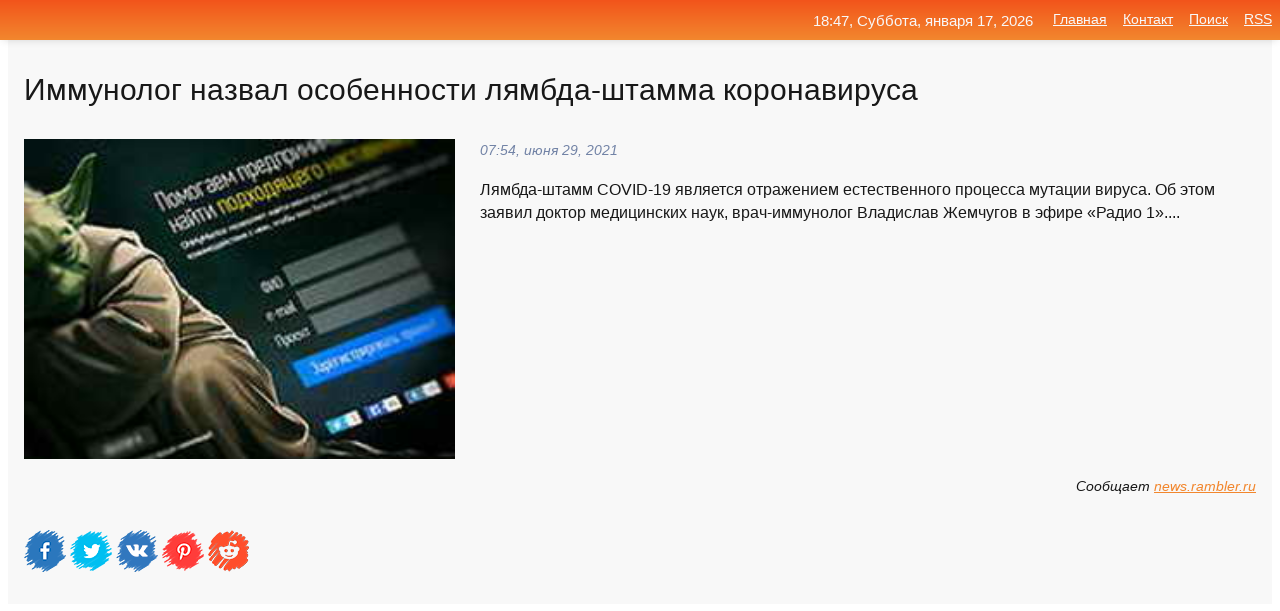

--- FILE ---
content_type: text/html; charset=utf-8
request_url: https://mo-72.spb.ru/news-322008-immunolog-nazval-osobennosti-lyambdashtamma-koronavirusa.html
body_size: 13724
content:
<!DOCTYPE html>
<html lang="ru">
<head>
<title>Иммунолог назвал особенности лямбда-штамма коронавируса</title>
<meta name="viewport" content="width=device-width, initial-scale=1.0">
<meta name="description" content="Лямбда-штамм COVID-19 является отражением естественного процесса мутации вируса. Об этом заявил доктор медицинских наук, врач-иммунолог Владислав Жем...">
<meta name="robots" content="all">
<link rel="shortcut icon" href="//mo-72.spb.ru/favicon.ico" type="image/x-icon">
<meta property="og:title" content="Иммунолог назвал особенности лямбда-штамма коронавируса">
<meta property="og:description" content="Лямбда-штамм COVID-19 является отражением естественного процесса мутации вируса. Об этом заявил доктор медицинских наук, врач-иммунолог Владислав Жем...">
<meta property="og:image" content="https://mo-72.spb.ru/imagesn/0/287/immunolog-nazval-osobennosti-lyambdashtamma-koronavirusa.jpg">
<meta property="og:type" content="website">
<meta property="og:locale" content="ru_RU">
<meta property="og:url" content="https://mo-72.spb.ru/news-322008-immunolog-nazval-osobennosti-lyambdashtamma-koronavirusa.html">
<style>
* {padding:0; margin:0; box-sizing:border-box;}
html, body {border:none; font:100%/145% Arial;}
img {border:none; max-width:100%; height:auto; vertical-align:middle;}
div {display:block; position:relative; background-color:transparent;}
figure, footer, header, main, aside {display:block;}
a:hover {text-decoration:none;}
h1 {font:190% Arial; font-weight:500;}
h2 {font:170% Arial; font-weight:500;}
h3 {font:150% Arial; font-weight:500;}
h4 {font:130% Arial; font-weight:400;}
h5, h6 {font:110% Arial; font-weight:300;}
.cds1, .mydc8 p, .mydc8 p a, .mydc9 p, .mydc9 p a, #idmd3 ul li a:hover {color:#fff;}
.cds2, a, .mydc7 div strong {color:rgb(242, 135, 46);}
.cds3, a:hover {color:rgba(242, 135, 46, 0.75);}
.cds4 {color:rgb(242, 84, 27);;}
.cds5 {color:rgba(242, 84, 27, 0.75);}
.cds6, body, .mydc7 div a, #idmd3 ul li a {color:rgb(24, 24, 24);}
.cds7, aside, aside a, aside a:hover, footer, footer a, footer a:hover, #myd0_11, #myd0_11 a, #myd0_11 a:hover {color:rgb(248, 248, 248);}
.cds8, .mydc7 div span, #idmd6 em {color:rgb(114, 131, 166);}
.cds10, .mydc7 div em {color:rgb(64, 65, 73);}
.bgmydc1 {background-color:#fff;}
.bgmydc2 {background-color:rgb(242, 135, 46);}
.bgmydc3, #idmd3 ul li a:hover, .mydc11 a {background-color:rgb(242, 84, 27);;}
.bgmydc4, #idmd4 {background-color:rgb(248, 248, 248);}
.bgmydc5 {background-color:rgb(114, 131, 166);}
.mydc1, main {width:100%; margin:0 auto;}
.mydc2 {display:block; clear:both;}
.mydc3 {display:block; clear:both; height:2rem;}
.mydc4, #idmd3 ul, aside section:first-child {max-width:1400px; margin:0 auto;}
.mydc5 {float:left; clear:none; width:70%; padding:2rem 0;}
.mydc6 {float:left; clear:none; width:27%; margin-left:3%; padding:2rem 0;}
.mydc7 {display:flex; flex-wrap:wrap;  justify-content:center; padding:0 1rem;}
.mydc7 div {width:50%; padding:2rem 0;}
.mydc7 div:nth-of-type(odd) {padding-right:1rem;}
.mydc7 div:nth-of-type(even) {padding-left:1rem;}
.mydc7 p {overflow:hidden;}
.mydc7 div a {display:block; float:left; clear:both; text-decoration:none;}
.mydc7 div strong {display:block; clear:none; font-weight:normal; text-decoration:underline; margin:0 0 1rem 0; font-size:110%;}
.mydc7 div strong:hover {text-decoration:none;}
.mydc7 div a img {display:block; float:left; clear:none; width:8rem; height:8rem; margin:0 1.5rem 1.5rem 0;}
.mydc7 div em, .mydc7 div span {display:block; float:right; clear:both; font-size:85%;}
.mydc8 {float:left; clear:none; width:66%; max-height:36rem; overflow:hidden; border-top:1px solid #fff; border-bottom:1px solid #fff;}
.mydc9 {float:left; clear:none; width:33%; max-height:12rem; overflow:hidden; margin-left:1%; border-top:1px solid #fff; border-bottom:2px solid #fff;}
.mydc8 img, .mydc9 img {width:100%;}
.mydc8 p, .mydc9 p {position:absolute; display:block; clear:both; overflow:hidden; width:100%; height:8rem; padding:2rem 1rem 0 1rem; bottom:0; z-index:500; color:#fff; background-color:rgba(0, 0, 0, 0.25);}
.mydc8:before, .mydc9:before {display:block; content:""; position:absolute; width:100%; height:100%; background:linear-gradient(to bottom, rgba(0, 0, 0, 0.25), rgba(0, 0, 0, 0.75));}
.mydc8 p a, .mydc9 p a {text-decoration:none;}
.mydc10 img {cursor:pointer;}
.mydc11 a {color:#fff !important;}
aside {position:fixed; top:0; left:0; width:100%; line-height:2.5rem; height:2.5rem; vertical-align:middle; text-align:right; z-index:1500; box-shadow:rgba(0, 0, 0, 0.15) 0px 3px 8px -3px; font-size:85%; background:linear-gradient(to top, rgb(242, 135, 46), rgb(242, 84, 27));}
aside section:first-child {padding:0 .5rem;}
aside header, aside h5, aside nav, #idmd3 li {display:inline-block; clear:none; vertical-align:middle;}
aside a {margin-left:1rem;}
#idmd1 {padding:4.5rem .5rem 1.5rem .5rem;}
#idmd1 h1 {display:inline-block; clear:none; vertical-align:middle; margin-left:2rem; max-width:41%;}  
#idmd2 {display:inline-block; clear:none; vertical-align:middle; max-width:29%;} 
#idmd3 {padding-top:1rem; border-top:thin solid #ccc; border-bottom:thin solid #ccc; font-size:75%;}
#idmd3 li {margin:0 0 1rem .5rem;}
#idmd3 ul li a {text-transform:uppercase; padding:1rem .5rem;}
#idmd4 {padding:2rem 0;} 
#idmd5 h2 {margin:1.5rem 1rem;}
#idmd6 {padding:0 1rem;}
#idmd6 h1 {margin-bottom:2rem;}
#idmd6 figure {float:left; clear:none; width:35%; max-height:20rem; overflow:hidden; margin-right:2%;}
#idmd6 figure img {width:100%;}
#idmd6 div {float:left;  clear:none; width:63%;  overflow:hidden;}
#idmd6 em {display:block; clear:both; margin-bottom:1rem; font-size:85%;}
#idmd6 i {display:block; float:right; clear:both; margin-top:1rem; font-size:85%;}
#idmd7 {padding:2.5rem .5rem .5rem .5rem;}
#myd0_5 {visibility:hidden;}
#myd0_10 {display:none; position:fixed; top:2.7rem; right:.2rem; cursor:pointer; z-index:6000;}
#myd0_11 {display:none; position:fixed; z-index:5500; top:0; right:0; width:100%; height:0; overflow:hidden; background-color:#666; transition:height .4s ease 0s;}
#myd0_11 ul {width:100%; height:100%; overflow:auto; padding:1.5rem; list-style-position:inside;}
#myd0_11 li {margin-bottom:2rem;}
footer {text-align:center; padding:1.5rem 0.5rem; font-size:85%; background:linear-gradient(to top, rgb(242, 135, 46), rgb(242, 84, 27));}
form {width:100%;}
input[type="text"], input[type="password"] {width:70%; height:2.5rem; padding:.2rem .6rem; margin:.5rem 0; font-size:1.25rem; font-weight:300; text-align:left; border-radius:5px; border:1px solid rgb(242, 135, 46); clear:none; vertical-align:middle;}
textarea {width:70%; height:8em; padding:.2rem .6rem; margin:.5rem 0; font-size:1.3rem; font-weight:300; text-align:left; border-radius:5px; border:1px solid rgb(242, 135, 46); clear:none;}
input[type="submit"] {display:inline-block; clear:none; padding:.5rem 1.2rem; margin:.5rem 0; font-size:1rem; font-weight:300; border-radius:5px; border:2px solid rgb(242, 135, 46); color:#fff; background-color:rgb(242, 135, 46); cursor:pointer; vertical-align:middle;}
@media screen and (min-width:1921px) {
	html, body {font:105%/150% Arial;}
}
@media screen and (max-width:960px) {
.mydc7 div {width:100%; padding:2rem 0 !important;}
#idmd1 h1 {max-width:55%;}  
}
@media screen and (max-width:800px) {
#idmd2 {max-width:21%;} 
#idmd1 h1 {max-width:65%;}  
.mydc8 {float:none; display:block; clear:both; width:100%; max-height:20rem; }
.mydc9 {width:33%; max-height:16rem; margin-left:0.3%; }
}
@media screen and (max-width:600px) {
#idmd2 {max-width:19%;} 
#idmd1 h1 {max-width:75%;}  
.mydc9 {width:100%; max-height:12rem; margin-left:0; }
}
@media screen and (max-width:480px) {
#myd0_10, #myd0_11 {display:block;}
#idmd3 {display:none;}
}</style>

<!-- Yandex.Metrika counter -->
<script type="text/javascript" >
   (function(m,e,t,r,i,k,a){m[i]=m[i]||function(){(m[i].a=m[i].a||[]).push(arguments)};
   m[i].l=1*new Date();k=e.createElement(t),a=e.getElementsByTagName(t)[0],k.async=1,k.src=r,a.parentNode.insertBefore(k,a)})
   (window, document, "script", "https://mc.yandex.ru/metrika/tag.js", "ym");

   ym(70119004, "init", {
        clickmap:true,
        trackLinks:true,
        accurateTrackBounce:true,
        webvisor:true
   });
</script>
<noscript><div><img src="https://mc.yandex.ru/watch/70119004" style="position:absolute; left:-9999px;" alt="" /></div></noscript>
<!-- /Yandex.Metrika counter -->


<meta name="google-site-verification" content="anQ0QiKydK1TMQ_AxpMeCcjLWbSAeqeccpRgzk8wiUI" />
<script data-ad-client="ca-pub-1110907493388225" async src="https://pagead2.googlesyndication.com/pagead/js/adsbygoogle.js"></script>
<meta name="yandex-verification" content="605144ad2281a522" />
<meta name="129d656e7a2f347179d78f6b506c3494" content="53d8660e774070733aa1af5badfbdc3e"></head>
<body>
<main id="idmd7">
	<div id="idmd4">
		<div id="idmd6" class="mydc4">
			<h1>Иммунолог назвал особенности лямбда-штамма коронавируса</h1>
			<figure><img src="https://mo-72.spb.ru/imagesn/0/287/immunolog-nazval-osobennosti-lyambdashtamma-koronavirusa.jpg" alt="Иммунолог назвал особенности лямбда-штамма коронавируса"></figure>
			<div><em>07:54, июня 29, 2021</em> 
			Лямбда-штамм COVID-19 является отражением естественного процесса мутации вируса. Об этом заявил доктор медицинских наук, врач-иммунолог Владислав Жемчугов в эфире «Радио 1»....</div>			
			<i>Сообщает <a class="myd0" id="aHR0cHM6Ly9uZXdzLnJhbWJsZXIucnUvdGVjaC80NjcxNzUyMC1pbW11bm9sb2ctbmF6dmFsLW9zb2Jlbm5vc3RpLWx5YW1iZGEtc2h0YW1tYS1rb3JvbmF2aXJ1c2Ev" href="javascript:void(0)" rel="nofollow">news.rambler.ru</a></i>
			<span class="mydc3">&nbsp;</span>
			<p class="mydc10">
<img id="myd0_12" src="//mo-72.spb.ru/images/ico_fb.png" alt="Поделиться новостью в Facebook">
<img id="myd0_13" src="//mo-72.spb.ru/images/ico_tw.png" alt="Поделиться новостью в Twittere">
<img id="myd0_14" src="//mo-72.spb.ru/images/ico_vk.png" alt="Поделиться новостью в VK">
<img id="myd0_15" src="//mo-72.spb.ru/images/ico_pin.png" alt="Поделиться новостью в Pinterest">
<img id="myd0_16" src="//mo-72.spb.ru/images/ico_reddit.png" alt="Поделиться новостью в Reddit">
</p>		</div>
	</div>
	<div id="idmd5">
		<div class="mydc4"><script async src="https://pagead2.googlesyndication.com/pagead/js/adsbygoogle.js"></script>
<!-- media1_mo-72 -->
<ins class="adsbygoogle"
     style="display:block"
     data-ad-client="ca-pub-1110907493388225"
     data-ad-slot="2168546302"
     data-ad-format="auto"
     data-full-width-responsive="true"></ins>
<script>
     (adsbygoogle = window.adsbygoogle || []).push({});
</script></div>
		<div class="mydc4"><h2><a href="//mo-72.spb.ru/rubriks-31.html">Наука и Технологии</a></h2></div>
		<div class="mydc4 mydc7">
			<div><a href="//mo-72.spb.ru/news-164311-immunolog-nazval-unikalnuyu-osobennost-koronavirusa.html"><img src="//mo-72.spb.ru/imagesn/0/122/immunolog-nazval-unikalnuyu-osobennost-koronavirusa.jpg" alt="Иммунолог назвал уникальную особенность коронавируса"> <p><strong>Иммунолог назвал уникальную особенность коронавируса</strong> Иммунолог Владислав Болибок заявил, что коронавирус обостряет все хронические патологии человеческого организма. …</p></a> <em>Новости</em> <span>00:00, февраля  5, 2021 | iz.ru</span></div><div><a href="//mo-72.spb.ru/news-52683-plyusy-novogo-shtamma-koronavirusa-nazval-immunolog.html"><img src="//mo-72.spb.ru/outimg/aHR0cHM6Ly93d3cua3AucnUvc2hhcmUvaS8xMi8xMTczMzIyNS9iaWcuanBn" alt="Плюсы нового штамма коронавируса назвал иммунолог"> <p><strong>Плюсы нового штамма коронавируса назвал иммунолог</strong> Специалист рассказал, что инфекция стремится захватить как можно больше территорий, чтобы остаться в мире …</p></a> <em>Новости</em> <span>20:36, декабря 21, 2020 | kp.ru</span></div><div><a href="//mo-72.spb.ru/news-156497-immunolog-nazval-vozmognyj-srok-otmeny-masochnogo-regima-izza-koronavirusa.html"><img src="//mo-72.spb.ru/outimg/aHR0cHM6Ly9zdGF0aWMubGlmZS5ydS9wdWJsaWNhdGlvbnMvMjAyMS8xLzIvMTE1NzQxNDA0NTk0OC44NjM4LmpwZWc=" alt="Иммунолог назвал возможный срок отмены масочного режима из-за коронавируса"> <p><strong>Иммунолог назвал возможный срок отмены масочного режима из-за коронавируса</strong> По его словам, это можно будет сделать, когда среди населения сформируется достаточная иммунная прослойка. …</p></a> <em>Новости</em> <span>08:48, февраля  2, 2021 | life.ru</span></div><div><a href="//mo-72.spb.ru/news-66533-vrach-nazval-osobennosti-britanskogo-shtamma-koronavirusa.html"><img src="//mo-72.spb.ru/outimg/aHR0cHM6Ly92ei5ydS9pbWFnZXMvemVudnouanBn" alt="Врач назвал особенности британского штамма коронавируса"> <p><strong>Врач назвал особенности «британского» штамма коронавируса</strong> Мутировавший в Великобритании штамм COVID-19 распространяется гораздо быстрее, чем уже известные штаммы SARS-Cov-2, при этом течение болезни проходит стремительнее, рассказал врач Сергей Нурисламов. У заболевших температура повышается уже в первые сутки после инфицирования, параллельно пр …</p></a> <em>Новости</em> <span>16:24, декабря 26, 2020 | vz.ru</span></div><div><a href="//mo-72.spb.ru/news-281344-virusolog-nazval-osobennosti-tretej-volny-koronavirusa-v-rossii.html"><img src="//mo-72.spb.ru/imagesn/0/101/virusolog-nazval-osobennosti-tretej-volny-koronavirusa-v-rossii.jpg" alt="Вирусолог назвал особенности третьей волны коронавируса в России"> <p><strong>Вирусолог назвал особенности третьей волны коронавируса в России</strong> При третьей волне коронавируса в России не будет высокого подъема заболеваемости. Таким мнением с URA.RU поделился ученый, профессор кафедры «Вирусология» института имени Белозерского МГУ Алексей Аграновский.Читать далее …</p></a> <em>Новости</em> <span>16:54, марта 28, 2021 | ura.news</span></div><div><a href="//mo-72.spb.ru/news-151396-immunolog-nazvala-osobennosti-techeniya-covid19-i-grippa.html"><img src="//mo-72.spb.ru/outimg/aHR0cHM6Ly9haWYtczMuYWlmLnJ1L2ltYWdlcy8wMjIvNjUwLzZjMmNmMDY1MWJhOWMxMjRmMDM3MmJlN2MwZWUzY2YyLmpwZw==" alt="Иммунолог назвала особенности течения COVID-19 и гриппа"> <p><strong>Иммунолог назвала особенности течения COVID-19 и гриппа</strong> При коронавирусе выраженная интоксикация и температурная реакция могут быть более масштабными, чем при гриппе. …</p></a> <em>Новости</em> <span>07:24, января 31, 2021 | aif.ru</span></div><div><a href="//mo-72.spb.ru/news-140596-immunolog-nazval-glavnuyu-oshibku-perebolevshih-koronavirusom.html"><img src="//mo-72.spb.ru/imagesn/0/75/immunolog-nazval-glavnuyu-oshibku-perebolevshih-koronavirusom.jpg" alt="Иммунолог назвал главную ошибку переболевших коронавирусом"> <p><strong>Иммунолог назвал главную ошибку переболевших коронавирусом</strong> Врач-иммунолог Илья Кукин в беседе с газетой «Вечерняя Москва» призвал россиян повременить с интенсивными спортивными тренировками после перенесённой коронавирусной инфекции. …</p></a> <em>Новости</em> <span>09:24, января 27, 2021 | russian.rt.com</span></div><div><a href="//mo-72.spb.ru/news-10041-immunolog-nazval-samoe-massovoe-posledstvie-covid19.html"><img src="//mo-72.spb.ru/outimg/aHR0cHM6Ly9pLm1yLTcucnUvcGhvdG9zLzIwMjAvMTIvMVRvMTVtOGE0bDZocDROOGxxQ0UuanBn" alt="Иммунолог назвал самое массовое последствие COVID-19"> <p><strong>Иммунолог назвал самое массовое последствие COVID-19</strong> По словам специалиста, большинство переболевших коронавирусом пациентов страдают от повышенного давления. …</p></a> <em>Новости</em> <span>08:00, декабря  7, 2020 | mr-7.ru</span></div><div><a href="//mo-72.spb.ru/news-102909-immunolog-nazval-prichinu-dlitelnogo-techeniya-covid19.html"><img class="myd0_17" data-src="//mo-72.spb.ru/outimg/aHR0cHM6Ly9yZWdudW0ucnUvdXBsb2Fkcy9waWN0dXJlcy9uZXdzLzIwMjEvMDEvMTIvcmVnbnVtX3BpY3R1cmVfMTYxMDQzMjM1NDM2MjUyMF9ub3JtYWwuanBn" src="//mo-72.spb.ru/images/1.gif" alt="Иммунолог назвал причину длительного течения COVID-19"><noscript><img src="//mo-72.spb.ru/outimg/aHR0cHM6Ly9yZWdudW0ucnUvdXBsb2Fkcy9waWN0dXJlcy9uZXdzLzIwMjEvMDEvMTIvcmVnbnVtX3BpY3R1cmVfMTYxMDQzMjM1NDM2MjUyMF9ub3JtYWwuanBn" alt="Иммунолог назвал причину длительного течения COVID-19"></noscript> <p><strong>Иммунолог назвал причину длительного течения COVID-19</strong> Москва, 12 января 2021, 08:49 — REGNUM Длительность заболевания, вызываемого новой коронавирусной инфекцией, зависит от состояния иммунной системы человека. Некоторые люди переносят «длительный COVID», рассказал врач-иммунолог Владимир Болибок 12 января в интервью радио Sputnik. ... …</p></a> <em>Новости</em> <span>23:36, января 12, 2021 | regnum.ru</span></div><div><a href="//mo-72.spb.ru/news-140239-immunolog-nazval-glubochajshuyu-oshibku-perebolevshih-covid19.html"><img class="myd0_17" data-src="//mo-72.spb.ru/outimg/aHR0cHM6Ly9pbWcuZ2F6ZXRhLnJ1L2ZpbGVzMy81NTYvMTM0MzU1NTYvUklBTl82NDI5ODE0LkhSLXBpYzkwNS04OTV4NTA1LTI2ODAzLmpwZw==" src="//mo-72.spb.ru/images/1.gif" alt="Иммунолог назвал глубочайшую ошибку переболевших COVID-19"><noscript><img src="//mo-72.spb.ru/outimg/aHR0cHM6Ly9pbWcuZ2F6ZXRhLnJ1L2ZpbGVzMy81NTYvMTM0MzU1NTYvUklBTl82NDI5ODE0LkhSLXBpYzkwNS04OTV4NTA1LTI2ODAzLmpwZw==" alt="Иммунолог назвал глубочайшую ошибку переболевших COVID-19"></noscript> <p><strong>Иммунолог назвал "глубочайшую" ошибку переболевших COVID-19</strong> Врач-иммунолог Илья Кукин предупредил переболевших коронавирусом граждан об "глубочайшей" ошибке. Об этом сообщает "Вечерняя Москва". Он предупредил, что бывшие пациенты стремятся вернуться к спортивным результатам до ... …</p></a> <em>Общество</em> <span>05:24, января 27, 2021 | gazeta.ru</span></div><div><a href="//mo-72.spb.ru/news-74511-immunolog-nazval-sposoby-podgotovki-k-vaktsinatsii-ot-covid19.html"><img class="myd0_17" data-src="//mo-72.spb.ru/outimg/aHR0cHM6Ly9zdGF0aWMuaW5mb3JlYWN0b3IucnUvdXBsb2Fkcy8yMDIwLzEyLzI5L29yaWctMjA0LTE2MDkyNjM5NDMuanBlZw==" src="//mo-72.spb.ru/images/1.gif" alt="Иммунолог назвал способы подготовки к вакцинации от COVID-19"><noscript><img src="//mo-72.spb.ru/outimg/aHR0cHM6Ly9zdGF0aWMuaW5mb3JlYWN0b3IucnUvdXBsb2Fkcy8yMDIwLzEyLzI5L29yaWctMjA0LTE2MDkyNjM5NDMuanBlZw==" alt="Иммунолог назвал способы подготовки к вакцинации от COVID-19"></noscript> <p><strong>Иммунолог назвал способы подготовки к вакцинации от COVID-19</strong> По его словам, в первую очередь необходимо убедиться, есть ли у человека антитела. При их наличии в организме вакцинацию проходить не нужно. Если они у вас есть, то раньше чем через год к вопросу вакцинации не стоит возвращаться. Как известно, иммунитет, полученный в результате перенесенн …</p></a> <em>Новости</em> <span>00:48, декабря 30, 2020 | inforeactor.ru</span></div><div><a href="//mo-72.spb.ru/news-140209-immunolog-nazval-glubochajshuyu-oshibku-perebolevshih-covid19.html"><img class="myd0_17" data-src="//mo-72.spb.ru/imagesn/0/7/immunolog-nazval-glubochajshuyu-oshibku-perebolevshih-covid19.jpg" src="//mo-72.spb.ru/images/1.gif" alt="Иммунолог назвал глубочайшую ошибку переболевших COVID-19"><noscript><img src="//mo-72.spb.ru/imagesn/0/7/immunolog-nazval-glubochajshuyu-oshibku-perebolevshih-covid19.jpg" alt="Иммунолог назвал глубочайшую ошибку переболевших COVID-19"></noscript> <p><strong>Иммунолог назвал «глубочайшую» ошибку переболевших COVID-19</strong> Врач-иммунолог Илья Кукин в беседе с "" призвал россиян повременить с интенсивными спортивными тренировками после перенесенной инфекции. …</p></a> <em>Наука и Технологии</em> <span>05:00, января 27, 2021 | news.rambler.ru</span></div><div><a href="//mo-72.spb.ru/news-208226-immunolog-nazval-bespretsedentnym-ispytanie-kombinatsii-sputnika-v-i-astrazeneca.html"><img class="myd0_17" data-src="//mo-72.spb.ru/outimg/aHR0cHM6Ly93d3cua3AucnUvc2hhcmUvaS8xMi8xMTgyMDAxMy9iaWcuanBn" src="//mo-72.spb.ru/images/1.gif" alt="Иммунолог назвал беспрецедентным испытание комбинации Спутника V и AstraZeneca"><noscript><img src="//mo-72.spb.ru/outimg/aHR0cHM6Ly93d3cua3AucnUvc2hhcmUvaS8xMi8xMTgyMDAxMy9iaWcuanBn" alt="Иммунолог назвал беспрецедентным испытание комбинации Спутника V и AstraZeneca"></noscript> <p><strong>Иммунолог назвал беспрецедентным испытание комбинации "Спутника V" и AstraZeneca</strong> Врач рассказал, что результаты этого события очень интересны, поскольку будут использоваться разные штаммы аденовируса …</p></a> <em>Новости</em> <span>15:48, февраля 21, 2021 | kp.ru</span></div><div><a href="//mo-72.spb.ru/news-157578-immunolog-nazval-vozmognyj-srok-otmeny-masochnogo-regima.html"><img class="myd0_17" data-src="//mo-72.spb.ru/outimg/aHR0cHM6Ly9pLjQ3bmV3cy5ydS9waG90b3MvMjAyMS8wMi8yMDIxMDIwMl84cjRzYmcyNjNlY3R3bzZ3c2N0MS5qcGc=" src="//mo-72.spb.ru/images/1.gif" alt="Иммунолог назвал возможный срок отмены масочного режима"><noscript><img src="//mo-72.spb.ru/outimg/aHR0cHM6Ly9pLjQ3bmV3cy5ydS9waG90b3MvMjAyMS8wMi8yMDIxMDIwMl84cjRzYmcyNjNlY3R3bzZ3c2N0MS5qcGc=" alt="Иммунолог назвал возможный срок отмены масочного режима"></noscript> <p><strong>Иммунолог назвал возможный срок отмены масочного режима</strong> Отказываться от масок нельзя, пока доля населения, обладающая иммунитетом, не достигнет 60–70%. Однако уже сейчас можно снять маски, например, на улице. …</p></a> <em>Новости</em> <span>16:36, февраля  2, 2021 | 47news.ru</span></div><div><a href="//mo-72.spb.ru/news-27655-immunolog-nazval-sposob-perenesti-covid19-v-legkoj-forme.html"><img class="myd0_17" data-src="//mo-72.spb.ru/imagesn/0/298/immunolog-nazval-sposob-perenesti-covid19-v-legkoj-forme.jpg" src="//mo-72.spb.ru/images/1.gif" alt="Иммунолог назвал способ перенести COVID-19 в легкой форме"><noscript><img src="//mo-72.spb.ru/imagesn/0/298/immunolog-nazval-sposob-perenesti-covid19-v-legkoj-forme.jpg" alt="Иммунолог назвал способ перенести COVID-19 в легкой форме"></noscript> <p><strong>Иммунолог назвал способ перенести COVID-19 в легкой форме</strong> Подготовленность иммунной системы организма может помочь человеку перенести коронавирусную инфекцию в легкой форме. Об этом в субботу, 12 декабря, заявил иммунолог и академик РАН Александр Караулов в беседе с изданием «Аргументы и факты». …</p></a> <em>Новости</em> <span>16:00, декабря 12, 2020 | iz.ru</span></div><div><a href="//mo-72.spb.ru/news-110047-immunolog-nazval-vozmognye-prichiny-povtornogo-zarageniya-covid19.html"><img class="myd0_17" data-src="//mo-72.spb.ru/outimg/aHR0cHM6Ly9pLjQ3bmV3cy5ydS9waG90b3MvMjAyMS8wMS8yMDIxMDExNF83bjNxOXh0YXBlb2lhbDgzc2ZhMS5qcGc=" src="//mo-72.spb.ru/images/1.gif" alt="Иммунолог назвал возможные причины повторного заражения COVID-19"><noscript><img src="//mo-72.spb.ru/outimg/aHR0cHM6Ly9pLjQ3bmV3cy5ydS9waG90b3MvMjAyMS8wMS8yMDIxMDExNF83bjNxOXh0YXBlb2lhbDgzc2ZhMS5qcGc=" alt="Иммунолог назвал возможные причины повторного заражения COVID-19"></noscript> <p><strong>Иммунолог назвал возможные причины повторного заражения COVID-19</strong> Повторно коронавирусом также могут заболеть пациенты с другими болезнями, получающие лечение глюкокортикостероидами, цитостатиками и другими угнетающими иммунитет препаратами. …</p></a> <em>Новости</em> <span>10:36, января 15, 2021 | 47news.ru</span></div><div><a href="//mo-72.spb.ru/news-16850-immunolog-nazval-prostoj-sposob-snizit-shans-zarageniya-koronavirusom.html"><img class="myd0_17" data-src="//mo-72.spb.ru/outimg/aHR0cHM6Ly9pbWcuZ2F6ZXRhLnJ1L2ZpbGVzMy81NTcvMTMzMzQ1NTcvUklBTl82MzUyNDc0LkhSLXBpYzkwNS04OTV4NTA1LTMxMTg5LmpwZw==" src="//mo-72.spb.ru/images/1.gif" alt="Иммунолог назвал простой способ снизить шанс заражения коронавирусом"><noscript><img src="//mo-72.spb.ru/outimg/aHR0cHM6Ly9pbWcuZ2F6ZXRhLnJ1L2ZpbGVzMy81NTcvMTMzMzQ1NTcvUklBTl82MzUyNDc0LkhSLXBpYzkwNS04OTV4NTA1LTMxMTg5LmpwZw==" alt="Иммунолог назвал простой способ снизить шанс заражения коронавирусом"></noscript> <p><strong>Иммунолог назвал простой способ снизить шанс заражения коронавирусом</strong> Врач-иммунолог, специалист по особо опасным инфекциям Владислав Жемчугов рассказал, что риск заразиться вирусом, в том числе коронавирусной инфекцией COVID-19, в закрытых помещениях, где концентрация опасных патогенов в воздухе наиболее ... …</p></a> <em>Общество</em> <span>08:36, декабря  9, 2020 | gazeta.ru</span></div><div><a href="//mo-72.spb.ru/news-8662-paltsy-ruk-zalog-zdorovya-immunolog-nazval-luchshee-upragnenie-ot-virusov.html"><img class="myd0_17" data-src="//mo-72.spb.ru/outimg/aHR0cHM6Ly92ZXJzaXlhLmluZm8vdXBsb2Fkcy9wb3N0cy8yMDIwLTAxL21lZGl1bS8xNTgwMDI1NDA0X2Jlei1pbWVuaS0zLTM5LmpwZw==" src="//mo-72.spb.ru/images/1.gif" alt="Пальцы рук  залог здоровья: Иммунолог назвал лучшее упражнение от вирусов"><noscript><img src="//mo-72.spb.ru/outimg/aHR0cHM6Ly92ZXJzaXlhLmluZm8vdXBsb2Fkcy9wb3N0cy8yMDIwLTAxL21lZGl1bS8xNTgwMDI1NDA0X2Jlei1pbWVuaS0zLTM5LmpwZw==" alt="Пальцы рук  залог здоровья: Иммунолог назвал лучшее упражнение от вирусов"></noscript> <p><strong>Пальцы рук – залог здоровья: Иммунолог назвал лучшее упражнение от вирусов</strong> Простая зарядка укрепит селезёнку и защитит от простуды. Тёплая зима 2020 принесла с собой всплеск простудных заболеваний. Противовирусные препараты уже не приносят ожидаемого эффекта, а вирусы продолжают заражать. Защитные силы истощаются от постоянной борьбы с вирусами. Из-за этого прос …</p></a> <em>Медицина</em> <span>20:48, декабря  6, 2020 | versiya.info</span></div><div><a href="//mo-72.spb.ru/news-102394-immunolog-rasskazal-o-mutatsiyah-koronavirusa.html"><img class="myd0_17" data-src="//mo-72.spb.ru/outimg/aHR0cHM6Ly9jZG5pLnJ0LmNvbS9ydXNzaWFuL2ltYWdlcy8yMDIxLjAxL3RodW1ibmFpbC81ZmZkOTRiYzAyZThiZDQwZDgwN2VlYjIucG5n" src="//mo-72.spb.ru/images/1.gif" alt="Иммунолог рассказал о мутациях коронавируса"><noscript><img src="//mo-72.spb.ru/outimg/aHR0cHM6Ly9jZG5pLnJ0LmNvbS9ydXNzaWFuL2ltYWdlcy8yMDIxLjAxL3RodW1ibmFpbC81ZmZkOTRiYzAyZThiZDQwZDgwN2VlYjIucG5n" alt="Иммунолог рассказал о мутациях коронавируса"></noscript> <p><strong>Иммунолог рассказал о мутациях коронавируса</strong> Врач-иммунолог Владимир Болибок заявил, что в организме страдающих от иммунодефицита возникает больше мутаций коронавируса, чем у тех, кто не имеет проблем с иммунной системой. …</p></a> <em>Новости</em> <span>20:00, января 12, 2021 | russian.rt.com</span></div><div><a href="//mo-72.spb.ru/news-341791-immunolog-kryuchkov-nazval-kogda-rossiyu-gdet-novyj-pik-zabolevaemosti-covid.html"><img class="myd0_17" data-src="//mo-72.spb.ru/imagesn/0/157/immunolog-kryuchkov-nazval-kogda-rossiyu-gdet-novyj-pik-zabolevaemosti-covid.jpg" src="//mo-72.spb.ru/images/1.gif" alt="Иммунолог Крючков назвал, когда Россию ждет новый пик заболеваемости COVID"><noscript><img src="//mo-72.spb.ru/imagesn/0/157/immunolog-kryuchkov-nazval-kogda-rossiyu-gdet-novyj-pik-zabolevaemosti-covid.jpg" alt="Иммунолог Крючков назвал, когда Россию ждет новый пик заболеваемости COVID"></noscript> <p><strong>Иммунолог Крючков назвал, когда Россию ждет новый пик заболеваемости COVID</strong> Всплеск заболеваемости COVID-19 в России может начаться в начале октября. На пик волна выйдет в середине ноября, такой прогноз в беседе с URA.RU дал иммунолог, гендиректор контрактно-исследовательской компании «КЭГ» Николай Крючков.Читать далее …</p></a> <em>Новости</em> <span>01:24, сентября  7, 2023 | ura.news</span></div><div><a href="//mo-72.spb.ru/news-134056-immunolog-raskryl-chto-strashnee-mutatsij-koronavirusa.html"><img class="myd0_17" data-src="//mo-72.spb.ru/imagesn/0/260/immunolog-raskryl-chto-strashnee-mutatsij-koronavirusa.jpg" src="//mo-72.spb.ru/images/1.gif" alt="Иммунолог раскрыл, что страшнее мутаций коронавируса"><noscript><img src="//mo-72.spb.ru/imagesn/0/260/immunolog-raskryl-chto-strashnee-mutatsij-koronavirusa.jpg" alt="Иммунолог раскрыл, что страшнее мутаций коронавируса"></noscript> <p><strong>Иммунолог раскрыл, что страшнее мутаций коронавируса</strong> Людям стоит опасаться появление нового коронавируса, нежели мутаций COVID-19, из-за которых разработанные вакцины могут оказаться неэффективными. Об этом в разговоре с URA.RU заявил иммунолог, научный руководитель ГУ НИИ вакцин и сывороток им. Мечникова Виталий Зверев.Читать далее …</p></a> <em>Новости</em> <span>21:12, января 24, 2021 | ura.news</span></div><div><a href="//mo-72.spb.ru/news-318496-immunolog-sprognoziroval-spad-koronavirusa-v-rossii.html"><img class="myd0_17" data-src="//mo-72.spb.ru/outimg/aHR0cHM6Ly9pbWcuZ2F6ZXRhLnJ1L2ZpbGVzMy80OTMvMTMyMTg0OTMvUklBTl82MzA2NDU4LkhSLXBpYzkwNS04OTV4NTA1LTMyMDY4LmpwZw==" src="//mo-72.spb.ru/images/1.gif" alt="Иммунолог спрогнозировал спад коронавируса в России"><noscript><img src="//mo-72.spb.ru/outimg/aHR0cHM6Ly9pbWcuZ2F6ZXRhLnJ1L2ZpbGVzMy80OTMvMTMyMTg0OTMvUklBTl82MzA2NDU4LkhSLXBpYzkwNS04OTV4NTA1LTMyMDY4LmpwZw==" alt="Иммунолог спрогнозировал спад коронавируса в России"></noscript> <p><strong>Иммунолог спрогнозировал спад коронавируса в России</strong> Наступившее в России летнее тепло может быстро снизить уровень заболеваемости коронавирусом. Об этом заявил генеральный директор эксперт по общественному здоровью, иммунолог, кандидат медицинских наук Николай Крючков в интервью mk.ru. На ... …</p></a> <em>Наука</em> <span>02:36, июня 18, 2021 | gazeta.ru</span></div><div><a href="//mo-72.spb.ru/news-33531-immunolog-rasskazal-ob-osnovnom-simptome-koronavirusa.html"><img class="myd0_17" data-src="//mo-72.spb.ru/imagesn/0/42/immunolog-rasskazal-ob-osnovnom-simptome-koronavirusa.jpg" src="//mo-72.spb.ru/images/1.gif" alt="Иммунолог рассказал об основном симптоме коронавируса"><noscript><img src="//mo-72.spb.ru/imagesn/0/42/immunolog-rasskazal-ob-osnovnom-simptome-koronavirusa.jpg" alt="Иммунолог рассказал об основном симптоме коронавируса"></noscript> <p><strong>Иммунолог рассказал об основном симптоме коронавируса</strong> Потеря обоняния и вкуса является основным симптомом, отличающим коронавирус от других инфекций. При этом она характерна для легкой формы болезни, передает... …</p></a> <em>Общество и Происшествия</em> <span>01:00, декабря 15, 2020 | rosbalt.ru</span></div><div><a href="//mo-72.spb.ru/news-151924-immunolog-sravnila-techenie-grippa-i-koronavirusa.html"><img class="myd0_17" data-src="//mo-72.spb.ru/outimg/aHR0cHM6Ly92ZXJzaWEucnUvaW1hZ2VzL2kvbS9pbW11bm9sb2ctc3Jhdm5pbGEtdGVjaGVuaWUtZ3JpcHBhLWkta29yb25hdmlydXNhLTEtMS5qcGc=" src="//mo-72.spb.ru/images/1.gif" alt="Иммунолог сравнила течение гриппа и коронавируса"><noscript><img src="//mo-72.spb.ru/outimg/aHR0cHM6Ly92ZXJzaWEucnUvaW1hZ2VzL2kvbS9pbW11bm9sb2ctc3Jhdm5pbGEtdGVjaGVuaWUtZ3JpcHBhLWkta29yb25hdmlydXNhLTEtMS5qcGc=" alt="Иммунолог сравнила течение гриппа и коронавируса"></noscript> <p><strong>Иммунолог сравнила течение гриппа и коронавируса</strong> По словам специалиста, гриппе высокая температура держится не так много времени, как при коронавирусе. Кроме того, в последнем случае интоксикация организма и температурная реакция могут быть больше, чем при гриппе. …</p></a> <em>Общество</em> <span>14:24, января 31, 2021 | versia.ru</span></div><div><a href="//mo-72.spb.ru/news-54437-immunolog-prizval-ne-panikovat-izza-mutatsij-koronavirusa.html"><img class="myd0_17" data-src="//mo-72.spb.ru/imagesn/0/213/immunolog-prizval-ne-panikovat-izza-mutatsij-koronavirusa.jpg" src="//mo-72.spb.ru/images/1.gif" alt="Иммунолог призвал не паниковать из-за мутаций коронавируса"><noscript><img src="//mo-72.spb.ru/imagesn/0/213/immunolog-prizval-ne-panikovat-izza-mutatsij-koronavirusa.jpg" alt="Иммунолог призвал не паниковать из-за мутаций коронавируса"></noscript> <p><strong>Иммунолог призвал не паниковать из-за мутаций коронавируса</strong> Иммунолог, заведующий отделением в иерусалимской клинике Хадасса Ар Ха-Цофим профессор Яков Беркун заявил, что обнаруженная в Великобритании мутация коронавируса вряд ли значительно изменила его свойства. Об этом сообщает РИА «Новости». …</p></a> <em>Общество</em> <span>10:24, декабря 22, 2020 | news.rambler.ru</span></div><div><a href="//mo-72.spb.ru/news-93676-immunolog-bolibok-nazval-sposob-izbegat-zarageniya-covid19-koronavirusom-v-fitnesklube.html"><img class="myd0_17" data-src="//mo-72.spb.ru/outimg/aHR0cHM6Ly9rdXJzay5jb20vZmlsZXMvaW1hZ2VzL25ld3MvMjAyMS8wMS8wOC82MjE4OV9zODU3MzgxMjEuanBn" src="//mo-72.spb.ru/images/1.gif" alt="Иммунолог Болибок назвал способ избежать заражения COVID-19 коронавирусом в фитнес-клубе"><noscript><img src="//mo-72.spb.ru/outimg/aHR0cHM6Ly9rdXJzay5jb20vZmlsZXMvaW1hZ2VzL25ld3MvMjAyMS8wMS8wOC82MjE4OV9zODU3MzgxMjEuanBn" alt="Иммунолог Болибок назвал способ избежать заражения COVID-19 коронавирусом в фитнес-клубе"></noscript> <p><strong>Иммунолог Болибок назвал способ избежать заражения COVID-19 коронавирусом в фитнес-клубе</strong> Для того, чтобы не подхватить коронавирусную инфекцию в фитнес-клубе, необходимо соблюдать несколько простых рекомендаций. Их RT озвучил врач-иммунолог Владимир Болибок. …</p></a> <em>Новости</em> <span>20:24, января  8, 2021 | kursk.com</span></div><div><a href="//mo-72.spb.ru/news-207933-immunolog-bolibok-nazval-produkty-kotorye-chasche-vsego-vyzyvayut-allergicheskuyu-reaktsiyu.html"><img class="myd0_17" data-src="//mo-72.spb.ru/outimg/aHR0cHM6Ly9zdGF0aWMuaW5mb3JlYWN0b3IucnUvdXBsb2Fkcy8yMDIxLzAyLzIxL29yaWctMTYxMzg5NjE5MmxrdzdLckdldTZTcVdqeWNGQmprWURIRzdXN2RLa3AyUWdURjhJeE8uanBlZw==" src="//mo-72.spb.ru/images/1.gif" alt="Иммунолог Болибок назвал продукты, которые чаще всего вызывают аллергическую реакцию"><noscript><img src="//mo-72.spb.ru/outimg/aHR0cHM6Ly9zdGF0aWMuaW5mb3JlYWN0b3IucnUvdXBsb2Fkcy8yMDIxLzAyLzIxL29yaWctMTYxMzg5NjE5MmxrdzdLckdldTZTcVdqeWNGQmprWURIRzdXN2RLa3AyUWdURjhJeE8uanBlZw==" alt="Иммунолог Болибок назвал продукты, которые чаще всего вызывают аллергическую реакцию"></noscript> <p><strong>Иммунолог Болибок назвал продукты, которые чаще всего вызывают аллергическую реакцию</strong> В частности, аллергия часто возникает на коровье молоко, крупы, яйца, пшеницу, мясо и рыбу. Но все же эти продукты не так часто становятся возбудителями аллергических реакций, как цитрусовые и орехи. Болибок напомнил, что спектр аллергенов нужно смотреть индивидуально у каждого пациента.  …</p></a> <em>Новости</em> <span>11:48, февраля 21, 2021 | inforeactor.ru</span></div><div><a href="//mo-72.spb.ru/news-109857-immunolog-novoj-volny-koronavirusa-vesnoj-ne-budet.html"><img class="myd0_17" data-src="//mo-72.spb.ru/outimg/aHR0cHM6Ly9pbWcucm9zYmFsdC5ydS9waG90b2JhbmsvN2YvOTMvYjQvZWUvR2s4ZDdIeU52UlZmLTU4MC5qcGc=" src="//mo-72.spb.ru/images/1.gif" alt="Иммунолог: Новой волны коронавируса весной не будет"><noscript><img src="//mo-72.spb.ru/outimg/aHR0cHM6Ly9pbWcucm9zYmFsdC5ydS9waG90b2JhbmsvN2YvOTMvYjQvZWUvR2s4ZDdIeU52UlZmLTU4MC5qcGc=" alt="Иммунолог: Новой волны коронавируса весной не будет"></noscript> <p><strong>Иммунолог: Новой волны коронавируса весной не будет</strong> Весенней волны коронавируса опасаться не стоит, считает доктор медицинских наук, врач-иммунолог, специалист по особо опасным инфекциям Владислав Жемчугов.... …</p></a> <em>Общество и Происшествия</em> <span>09:00, января 15, 2021 | rosbalt.ru</span></div><div><a href="//mo-72.spb.ru/news-54350-immunolog-otsenil-opasnost-novoj-mutatsii-koronavirusa.html"><img class="myd0_17" data-src="//mo-72.spb.ru/outimg/aHR0cHM6Ly9pbWcucm9zYmFsdC5ydS9waG90b2JhbmsvYi9hLzgvNS9jRm5OelFUdC01ODAuanBn" src="//mo-72.spb.ru/images/1.gif" alt="Иммунолог оценил опасность новой мутации коронавируса"><noscript><img src="//mo-72.spb.ru/outimg/aHR0cHM6Ly9pbWcucm9zYmFsdC5ydS9waG90b2JhbmsvYi9hLzgvNS9jRm5OelFUdC01ODAuanBn" alt="Иммунолог оценил опасность новой мутации коронавируса"></noscript> <p><strong>Иммунолог оценил опасность новой мутации коронавируса</strong> Иммунолог, заведующий отделением в иерусалимской клинике Хадасса Ар Ха-Цофим профессор Яков Беркун заявил, что обнаруженная в Великобритании мутация коронавируса... …</p></a> <em>Общество и Происшествия</em> <span>09:48, декабря 22, 2020 | rosbalt.ru</span></div><div><a href="//mo-72.spb.ru/news-102538-immunolog-prizval-ne-boyatsya-rossijskogo-shtamma-koronavirusa.html"><img class="myd0_17" data-src="//mo-72.spb.ru/outimg/aHR0cHM6Ly9zdGF0aWMuaW5mb3JlYWN0b3IucnUvdXBsb2Fkcy8yMDIxLzAxLzEyL29yaWctMTYxMDQ2OTY2MENLbDZzc2FmdWlSc05qaG8ySlhYU0Y4Mk9iUFhtcUJTc1pJUW5KblAuanBlZw==" src="//mo-72.spb.ru/images/1.gif" alt="Иммунолог призвал не бояться российского штамма коронавируса"><noscript><img src="//mo-72.spb.ru/outimg/aHR0cHM6Ly9zdGF0aWMuaW5mb3JlYWN0b3IucnUvdXBsb2Fkcy8yMDIxLzAxLzEyL29yaWctMTYxMDQ2OTY2MENLbDZzc2FmdWlSc05qaG8ySlhYU0Y4Mk9iUFhtcUJTc1pJUW5KblAuanBlZw==" alt="Иммунолог призвал не бояться российского штамма коронавируса"></noscript> <p><strong>Иммунолог призвал не бояться «российского» штамма коронавируса</strong> Ученые обнаружили «российский» штамм коронавируса. Об этом сообщили ученые Сколковского Института науки и технологий, опубликовал результаты собственной работы, проведенной в соавторстве с исследователями Института проблем передачи информации им. Харкевича, Первого государственного медици …</p></a> <em>Новости</em> <span>20:48, января 12, 2021 | inforeactor.ru</span></div><div><a href="//mo-72.spb.ru/news-214046-immunolog-rasskazal-o-vozmognom-simbioze-grippa-i-koronavirusa.html"><img class="myd0_17" data-src="//mo-72.spb.ru/outimg/aHR0cHM6Ly93d3cua3AucnUvc2hhcmUvaS8xMi8xMTgyMzEwNy9iaWcucG5n" src="//mo-72.spb.ru/images/1.gif" alt="Иммунолог рассказал о возможном симбиозе гриппа и коронавируса"><noscript><img src="//mo-72.spb.ru/outimg/aHR0cHM6Ly93d3cua3AucnUvc2hhcmUvaS8xMi8xMTgyMzEwNy9iaWcucG5n" alt="Иммунолог рассказал о возможном симбиозе гриппа и коронавируса"></noscript> <p><strong>Иммунолог рассказал о возможном «симбиозе» гриппа и коронавируса</strong> По словам эксперта, снизить шанс наслоения одной эпидемии на другую можно только при условии использования средств индивидуальной защиты …</p></a> <em>Новости</em> <span>13:12, февраля 24, 2021 | kp.ru</span></div><div><a href="//mo-72.spb.ru/news-317595-immunolog-rasskazal-otkuda-mog-vzyatsya-moskovskij-shtamm-koronavirusa.html"><img class="myd0_17" data-src="//mo-72.spb.ru/outimg/aHR0cHM6Ly9pbWcucHJhdmRhLnJ1L2ltYWdlL3ByZXZpZXcvYXJ0aWNsZS8zLzUvMS8xNjIyMzUxX2ZpdmUuanBlZw==" src="//mo-72.spb.ru/images/1.gif" alt="Иммунолог рассказал, откуда мог взяться московский штамм коронавируса"><noscript><img src="//mo-72.spb.ru/outimg/aHR0cHM6Ly9pbWcucHJhdmRhLnJ1L2ltYWdlL3ByZXZpZXcvYXJ0aWNsZS8zLzUvMS8xNjIyMzUxX2ZpdmUuanBlZw==" alt="Иммунолог рассказал, откуда мог взяться московский штамм коронавируса"></noscript> <p><strong>Иммунолог рассказал, откуда мог взяться "московский" штамм коронавируса</strong> Иммунолог Владимир Болибок рассказал о появлении нового штамма коронавируса в России. По словам врача, его можно назвать "московским". Ранее Pravda.Ru сообщала, что вакцину "Спутник V" исследуют на противодействие "московскому" штамму. В столице сейчас наблюдается рост заболеваемости COVI …</p></a> <em>Общество</em> <span>16:00, июня 15, 2021 | pravda.ru</span></div><div><a href="//mo-72.spb.ru/news-27300-immunolog-rasskazal-rossiyanam-kak-izbegat-tyageloj-formy-koronavirusa.html"><img class="myd0_17" data-src="//mo-72.spb.ru/imagesn/0/104/immunolog-rasskazal-rossiyanam-kak-izbegat-tyageloj-formy-koronavirusa.jpg" src="//mo-72.spb.ru/images/1.gif" alt="Иммунолог рассказал россиянам, как избежать тяжелой формы коронавируса"><noscript><img src="//mo-72.spb.ru/imagesn/0/104/immunolog-rasskazal-rossiyanam-kak-izbegat-tyageloj-formy-koronavirusa.jpg" alt="Иммунолог рассказал россиянам, как избежать тяжелой формы коронавируса"></noscript> <p><strong>Иммунолог рассказал россиянам, как избежать тяжелой формы коронавируса</strong> Главным оружием человеческого организма против коронавируса является иммунитет. Только с его помощью имеются шансы перенести болезнь в легкой форме. Об этом в интервью изданию «Аргументы и факты» рассказал иммунолог, академик РАН Александр Караулов... …</p></a> <em>Экология</em> <span>13:00, декабря 12, 2020 | eadaily.com</span></div><div><a href="//mo-72.spb.ru/news-103798-immunolog-rasskazal-kogo-nugno-obyazat-vaktsinirovatsya-ot-koronavirusa.html"><img class="myd0_17" data-src="//mo-72.spb.ru/outimg/aHR0cHM6Ly9zdGF0aWMubGlmZS5ydS9wdWJsaWNhdGlvbnMvMjAyMS8wLzEzLzQ0MTMxNTk4NDIyNS45ODczLmpwZw==" src="//mo-72.spb.ru/images/1.gif" alt="Иммунолог рассказал, кого нужно обязать вакцинироваться от коронавируса"><noscript><img src="//mo-72.spb.ru/outimg/aHR0cHM6Ly9zdGF0aWMubGlmZS5ydS9wdWJsaWNhdGlvbnMvMjAyMS8wLzEzLzQ0MTMxNTk4NDIyNS45ODczLmpwZw==" alt="Иммунолог рассказал, кого нужно обязать вакцинироваться от коронавируса"></noscript> <p><strong>Иммунолог рассказал, кого нужно обязать вакцинироваться от коронавируса</strong> Врач отметил, что в контрактах представителей ряда профессий есть обязательный пункт о вакцинации от гриппа. …</p></a> <em>Новости</em> <span>08:36, января 13, 2021 | life.ru</span></div><div><a href="//mo-72.spb.ru/news-5487-rossijskij-immunolog-rasskazal-o-pobochnyh-effektah-vaktsiny-ot-koronavirusa.html"><img class="myd0_17" data-src="//mo-72.spb.ru/imagesn/0/246/rossijskij-immunolog-rasskazal-o-pobochnyh-effektah-vaktsiny-ot-koronavirusa.jpg" src="//mo-72.spb.ru/images/1.gif" alt="Российский иммунолог рассказал о побочных эффектах вакцины от коронавируса"><noscript><img src="//mo-72.spb.ru/imagesn/0/246/rossijskij-immunolog-rasskazal-o-pobochnyh-effektah-vaktsiny-ot-koronavirusa.jpg" alt="Российский иммунолог рассказал о побочных эффектах вакцины от коронавируса"></noscript> <p><strong>Российский иммунолог рассказал о побочных эффектах вакцины от коронавируса</strong> Российский иммунолог Анатолий Суслов рассказал, что вакцина может вызвать обычные недомогания, так и тяжелые. По словам Суслова, реакция может проявляться как в легкой, так и в тяжелой степени недомогания. Но бежать сразу же к врачу не нужно. Температура и другие симптомы подержатся неско …</p></a> <em>Общество</em> <span>22:24, декабря  5, 2020 | smolnarod.ru</span></div><div><a href="//mo-72.spb.ru/news-221549-podhodyat-dlya-unichtogeniya-koronavirusa-immunolog-rasskazal-o-kletkahkillerah.html"><img class="myd0_17" data-src="//mo-72.spb.ru/outimg/aHR0cHM6Ly93d3cua3AucnUvc2hhcmUvaS8xMi8xMTgyNzY3MC9iaWcucG5n" src="//mo-72.spb.ru/images/1.gif" alt="Подходят для уничтожения коронавируса: иммунолог рассказал о клетках-киллерах"><noscript><img src="//mo-72.spb.ru/outimg/aHR0cHM6Ly93d3cua3AucnUvc2hhcmUvaS8xMi8xMTgyNzY3MC9iaWcucG5n" alt="Подходят для уничтожения коронавируса: иммунолог рассказал о клетках-киллерах"></noscript> <p><strong>«Подходят для уничтожения коронавируса»: иммунолог рассказал о клетках-киллерах</strong> Иммунная система сама подбирает и воспроизводит именно те клетки – киллеры, которые подходят для уничтожения конкретной инфекции …</p></a> <em>Новости</em> <span>01:12, февраля 27, 2021 | kp.ru</span></div><div><a href="//mo-72.spb.ru/news-331040-immunolog-yartseva-rasskazala-o-techenii-grippa-posle-perenesennogo-koronavirusa.html"><img class="myd0_17" data-src="//mo-72.spb.ru/outimg/aHR0cHM6Ly9pbWcucm9zYmFsdC5ydS9waG90b2JhbmsvYy9iLzIvYS9acVd2bU1GNy01ODAuanBn" src="//mo-72.spb.ru/images/1.gif" alt="Иммунолог Ярцева рассказала о течении гриппа после перенесенного коронавируса"><noscript><img src="//mo-72.spb.ru/outimg/aHR0cHM6Ly9pbWcucm9zYmFsdC5ydS9waG90b2JhbmsvYy9iLzIvYS9acVd2bU1GNy01ODAuanBn" alt="Иммунолог Ярцева рассказала о течении гриппа после перенесенного коронавируса"></noscript> <p><strong>Иммунолог Ярцева рассказала о течении гриппа после перенесенного коронавируса</strong> Течение гриппа в случае, если незадолго до этого пациент перенес коронавирусную инфекцию, может оказаться тяжелее обычного. Однако достоверных данных,... …</p></a> <em>Общество и Происшествия</em> <span>03:48, сентября 17, 2021 | rosbalt.ru</span></div><div><a href="//mo-72.spb.ru/news-145388-immunolog-zayavil-chto-posle-vaktsinatsii-immunitet-ot-koronavirusa-moget-i-ne-sformirovatsya.html"><img class="myd0_17" data-src="//mo-72.spb.ru/outimg/aHR0cHM6Ly9rdXJzay5jb20vZmlsZXMvaW1hZ2VzL25ld3MvMjAyMS8wMS8yOC82MzIwM19zNzg1MTQxODUuanBn" src="//mo-72.spb.ru/images/1.gif" alt="Иммунолог заявил, что после вакцинации иммунитет от коронавируса может и не сформироваться"><noscript><img src="//mo-72.spb.ru/outimg/aHR0cHM6Ly9rdXJzay5jb20vZmlsZXMvaW1hZ2VzL25ld3MvMjAyMS8wMS8yOC82MzIwM19zNzg1MTQxODUuanBn" alt="Иммунолог заявил, что после вакцинации иммунитет от коронавируса может и не сформироваться"></noscript> <p><strong>Иммунолог заявил, что после вакцинации иммунитет от коронавируса может и не сформироваться</strong> Уровень антител в организме человека, зафиксированный после вакцинации против коронавирусной инфекции COVID-19, не всегда свидетельствует об уровне и устойчивости иммунитета. Об этом стало известно информационно — новостному порталу KURSK.COM. …</p></a> <em>Новости</em> <span>22:00, января 28, 2021 | kursk.com</span></div><div><a href="//mo-72.spb.ru/news-98866-immunolog-obyasnil-snigenie-chisla-novyh-sluchaev-koronavirusa-v-rossii.html"><img class="myd0_17" data-src="//mo-72.spb.ru/outimg/aHR0cHM6Ly9jb21wcm9tYXQuZ3JvdXAvdXBsb2Fkcy9wb3N0cy8yMDIxLTAxLzRfSW1tdW5vbG9nMF9waWNfNTZiNGMxNzgxZDhjY2EzNWY2NjA3ZWM0ZjQ3ZmIwMDEuanBn" src="//mo-72.spb.ru/images/1.gif" alt="Иммунолог объяснил снижение числа новых случаев коронавируса в России"><noscript><img src="//mo-72.spb.ru/outimg/aHR0cHM6Ly9jb21wcm9tYXQuZ3JvdXAvdXBsb2Fkcy9wb3N0cy8yMDIxLTAxLzRfSW1tdW5vbG9nMF9waWNfNTZiNGMxNzgxZDhjY2EzNWY2NjA3ZWM0ZjQ3ZmIwMDEuanBn" alt="Иммунолог объяснил снижение числа новых случаев коронавируса в России"></noscript> <p><strong>Иммунолог объяснил снижение числа новых случаев коронавируса в России</strong> Иммунолог, специалист по особо опасным инфекциям Владислав Жемчугов объяснил снижение числа новых случаев заражения коронавирусом в России существенным сокращением контактов между людьми в общественных местах и морозами. Об этом сообщает РИА Новости в понедельник, 11 января. «Очень удачно …</p></a> <em>Новости</em> <span>15:12, января 11, 2021 | compromat.group</span></div><div><a href="//mo-72.spb.ru/news-143998-immunolog-zayavil-chto-dlya-koronavirusa-covid19-stalo-slognee-najti-novyh-gertv.html"><img class="myd0_17" data-src="//mo-72.spb.ru/outimg/aHR0cHM6Ly9rdXJzay5jb20vZmlsZXMvaW1hZ2VzL25ld3MvMjAyMS8wMS8yNy82MzE2Nl9zNzU5MTc1NTMuanBn" src="//mo-72.spb.ru/images/1.gif" alt="Иммунолог заявил, что для коронавируса COVID-19 стало сложнее найти новых жертв"><noscript><img src="//mo-72.spb.ru/outimg/aHR0cHM6Ly9rdXJzay5jb20vZmlsZXMvaW1hZ2VzL25ld3MvMjAyMS8wMS8yNy82MzE2Nl9zNzU5MTc1NTMuanBn" alt="Иммунолог заявил, что для коронавируса COVID-19 стало сложнее найти новых жертв"></noscript> <p><strong>Иммунолог заявил, что для коронавируса COVID-19 стало сложнее найти новых «жертв»</strong> По мере роста числа инфицированных и вакцинированных вирусу COVID-19 становится все труднее отыскать новую себя "жертву" для дальнейшего распространения. Об этом стало известно информационно — новостному порталу KURSK.COM. …</p></a> <em>Новости</em> <span>12:12, января 28, 2021 | kursk.com</span></div>		</div>
	</div>
</main>
<aside>
	<section>
		<header onclick="location.href='/';"><h5>18:47, Суббота, января 17, 2026</h5></header>
		<nav><a href="//mo-72.spb.ru/">Главная</a><a href="//mo-72.spb.ru/contact.html">Контакт</a><a href="//mo-72.spb.ru/search.html">Поиск</a><a href="//mo-72.spb.ru/rss.xml">RSS</a></nav>
	</section>
</aside><footer>
	<p class="mydc4">&copy; 2026 mo-72.spb.ru</p>
	<p class="mydc4">Система подбора новостей - агрегатор последних новостей на основе ИИ // <a href="//mo-72.spb.ru/contact.html">О проекте</a> // <a href="//mo-72.spb.ru/join.html">Вход</a></p>
	<div id="myd0_5">&nbsp;</div>
</footer><script src="//mo-72.spb.ru/scripts/js1.js" async></script></body>
</html>

--- FILE ---
content_type: text/html; charset=UTF-8
request_url: https://mo-72.spb.ru/outimg/aHR0cHM6Ly9zdGF0aWMubGlmZS5ydS9wdWJsaWNhdGlvbnMvMjAyMS8xLzIvMTE1NzQxNDA0NTk0OC44NjM4LmpwZWc=
body_size: 49790
content:
���� JFIF      �� C 



#%$""!&+7/&)4)!"0A149;>>>%.DIC<H7=>;�� C
;("(;;;;;;;;;;;;;;;;;;;;;;;;;;;;;;;;;;;;;;;;;;;;;;;;;;�� � " ��              �� ;  !1"AQa#2q3�B�$4Rb�r��ђ�CSc��             �� 3    !1"A2Q#3aq��B��CR�������   ? �e��d�G��+$���Ed��A�SXeǔ���B�E�a�n �[���bd�"�.PJ%�0-ܤ�������IM���/S��#b��c4�N|dB��#Drm �k�x�}e��K,�!d,���!5P�����y���@�p/Ղ�y�^Qe��pٖO�U��+�:<݇_&���Y5ְ��^�+�N����E�k\�r;ˣ��L�;Cm�F&-Ę�SePV��K�M�'$�;Kr&�BrZ�MpR�&���%����$N���/r&�B�)ĭ�nE�D���q)D=șD�[i{B܊�J%�r�[Cl�R*�`>]"��h#Ai�4c�}�'�$�d,��HVH��6�׹X<��i�`���TF�*+��^F���*b�4��
^Z��¾i��9Z��G��3݅%�K.���ظ��+�f��}�/��!(�d^���J-�o2�y.C�S.+��_L'���	G��� P�%�g�����?�_Q��/����?��?������e�%QV��O�ܿ 9sF���:ӊqM%��JPF�����6fW�#� t��H<f®Yx
2�*X�۶^�.h���{c�CJO#3.\���Ny��?�sF�
=�<F.[
�$s�O6�kږ��1M��� &�i��\3t�����/�'PI4�����f	�ŕ��������D�qJO8L?B�7�2[<O��HU���B�*�g�{�Ot��E��J������fibڬ����[pm���.�2݉"��rs^sɮ�'
�֫�t�xd��j�҃w&�Ζ�*1O��kLV�i���f���@�G�93�J����1tgr�Ў�-�m�5k�(Ǥ�X�ɻZ��.�����(�j\ޡN�e]:�Hͯ�p�>�_3���q�*���c]˟�1�_�I�04���:�����[ou�[90��-s�a�c�l��q�N�b��$��z�^2�E�u������$;[,�����ʣ�:]VYo&
d2��Tⷪ6���2�H��R;�s/�o���V�4��d�^��3��o��fj����RTt1Or[��4{�"����)�1�׹��2F ��m���3]=̻,m�eF5�i���6�3%�y�RV[V2Ź�!�1��P2H����(�H�Ba�,�2E������!m�E����,���iү$��d�O� O��н��,du�"Z�b�HL��y5J �r1J������1{Vp��rΎ��T�}ع��r�k'ytxG�3M0f��C��e4�6"�-�|2��N�M��I�͵�ӱa6�y��f���J&�60�;6"��y�k&�a6"m&�60�'�����G!,����J+r�0�lD�M���[I�k�Xhk*A�	��I�ErS�F��0S���BǠ8$-�-Q�.�8-�"�L��,,�1&��j=����qh-�Z�Ȯ�!�"�.��K���:����b��b���V�
�^�P�$���#��؝MOnp'OQ\U<�C���Ƅ����ܶ�@�J(�GO�d�k<�h6��p����n�%�F��Y��T�S���l�4���{�	�/��!�&v�G^O�Mdsi݇:��j���L�
�|ɥ�\���b��V0�k+N��F�&�Ɛ�r�6ڶ�c��a#V�X�T>Lѝ�#$q��g4傫�2W[��e�+��n�^��P�� �n&jz8� V���G�9�Ǡ��u���)`����M�"W�ۍ�������շ�?������ֽ?�b��,�+G"V%��M�5)�ZΧ��к9���ZT����R1B���cH:2�LV�c�5�C�:�b�&���:�R7C�;"��0����4ؕ��,����c�Y>.�vCl��\�jm& �3y9}A�ctq�b��o���R�7���k��	q�������=�-���
+!X��������˫+_���/3��9���L�jr���vi�8��~٪Ȍ���D���5�K��\1%.�4����h�~�g��`V����Y�F�%����xYM�ȭs͉hMU�}�����C_N�(\wJ̚����p���I?�'G�Y����Zfqc�� �5�E8����K=��2ތ��5��Ȼ�!��ԯ3Ef���4@\��:i��g�rj��r"f��Xd���Ir.%�K�l-���v0�����m�K!i��	]k(a��^�A�%�#��)�hd�+��R�\EPn �����HX����XDl�E�ݎ�|"my��;i0Tq�6�-˂�B���Ϝ��q�\��uMI�$��ϦN/96�{�t4����LK\�XO�Lﮏ�`���L��������`���^
d�Y!,��������/d����^��2Q	�`��$!0L��B�pYE����ঃ�MÊb���:H[Fi,]�0^�@�$��l]�B��$)�>�)�)���H�F�Ԉ�R�$+�p�brtlӻc5���,�
�s1�=�'+?G��G�?Y,��9�H7��ݚ���~�f|n�F�B�#]���� ��52s��OIԞ�8�<�|�� &���οO��L���L�[P��9��݋��I�Ʊ�BܳZf� P�#k��0*[u(z1���Ο�9:��y֣��0�RV6L�4��fH�u{��'4�K�騧������>�<K�w��-/e� ��d�>lnڋJ�3N���dL+6��J��ag��-`�!�$K����W�xY9��n���A��3)dϕ�u4q��zH�To��F��c&�9�}G;0�E�4�I�䷛��uv�Ӝ��޿'cr�����\�+0�푟U�ɢOs���y'��� �d�7�|QL�'��
��P��Db� �Zp3i�p�m�\s`+�Ut�S�pXXL�^�7���r�h����oO��о�����Qi6R�uZ4V���1o��˟&seth�2�����+O�`��h������#P��2��3�. k�Ż�/|☩vl�O����~�����AuϜ]���7��0�Inv6�S&��+�.OnF��	mL�=���^E�z��i����/�1ꥺ�n�%Z���I��#|[I#J0K���y�i�}&f��#U\S!ll}��f��21�u-|�>�s�����,��&1�س-�_SV�ʾ�L:8z��4T�0Ei���q��L�ɷ*���\p'���)�rCc"��k�o�~� I�k� Mr6SQB%-̨�h[��-`e�Q=K!"xS�$�Ӭھ�D}�+	pt�,@\ W@Ip�a�b%Ŧa"��%$Z�A� yo��%�E��'�JX`e�Qtoh�B�E����h����|z1f�ul�_�c�rl��7�O%�^��݊���$�����7�7`�!R`�J�r����<��Rao\v%Yuc7��C�
�E�\�K%X�&R�$y-�B�`��I�D�*���-I��o(-�ݑl(����Zl��
n�J�/8'% �`w�T
A��Se6�d~�����v�	`>��Mr-��//�!�@�������� ��Cc#6H ������1rg��{s�2C!2'*�զ������2���ߥq�3��GH��)\����h}$s|=�aj��
��c�(�ծN�������'CSk�<��0��8RF�꼻D_b�!Sk"�[^
T�a���^��$��9ԯȺ��T�tr8�#�i�a��,��e��m���`�g���зT��A�\����f"!vt�+�Dܞ�M�rB��ei�O(F?ܣfv��L?�F�����tGŇ�6q�ѓ�N��V���c<�%��3�=\��W�./Ǒsƥ�����Ǆb���J�<���җf�nX���f�,���q��T�e�����R��T�9K����l�RH�JnVa{�5���%�,�T�\�@�I�ĺ���.Q|�c�Vs�Xt4�N>�-��$���L>|��b����g�/K�0F��&���k	2�{�瘴���j�3����f�'X߉�h����C��T���YŸ��,m�����˕���>L�ٶčS|dt:0�d1��dŦx��-ʣ�e�4�_���k_����H���i�z�e�8>fKx��#J��ɣQ���6���y�q���F^�r��4��Iz�[fu�6��+O�3��(�hVl7M�$i]��4�<F�j�J�~V�ꯓc��?���o[O=:��;=:�'�ڇ�=�*4'�� �əJe�̈�Lɨ2�$j�WsL:8z��::y�j�ѓ�S5�'�"q�ۅp>1V��a���5�!�d�;>S-�t�<�B� M�xa��ơ�$�`��@��Yd4�c�7�gK�ۤ�U9{����3\�c7�\���C���5<�d��7� c.y�H��;�h�T��H����?b�,� $�����h��m�8��f���h�C\���2�mH�_�c�zk^C��<��}�`Lg�4w�ؖ�F��A��Х���Ap%��;����^����v���J#TK�J/p��3��J�U��%(�Q#�(��v/�[�dP*��=�K(�n[K��D��i�T¸�QJ!�\PX`41N�)�5B��4Ʀ�BT�͸Œ���.B�(� ж> `���`d�4D) Ze��*J�r���3h�A/���+~2VG�ZxӳF��WdE��3C���E��g'U�龝�eU̒4j4�T6��)�k�R�<��Vh��{�NG<��g�߁��Y!6/>H����4FIVd�[������˄k�sdM(�F���b�������m�Q=G�g�ү��u*4h� e	��l'і?3�M����诐�X�/O+V�:�>'fP��Hɧ���i�~�9����&<e4�妢X���M(r�7q?I��ܨˎ;q���V&��K���N�{�bK��<\�BK�7�'>6s��7a�j�t��b	,�m�:*j1�n��+[%*�lf��&[ۓh�Q��M���g.5����hCu89�yl�N��_I~Ǘf��F	!0���݄�s��[���EG��r��ԬY�^�f��R��ف�^"q;�W�TeO��]/;/L����M�9>p��(���%���vG�����9e���m���-��Lm2ƣ�^�,&�U��MV����גfi7�`�T�Ճ
���T�V����K���0R���m�O�_��Ct���vk��s��3:U,Ԏf�?��;�2\��Fm4����z�LͧI���c��$v4�ʌ�[�5T�֙��ݻ	���ѓ�e���j��B:z�#�Y#B�����\��M�yt���_�"iԼh��ͅ9R����j��5-�/���Gv��=�/�������1�ڳ-�U���e_q�=O��R��g���&f����꧓4s&=yP�#ZC\�B��/sr9�4���x"x	"�XS�9v"������Mɖ5����2��)4�-�9*	��R�_dS(�j�Ղ��B�22*��W�m`�� 5�a"�)�(���dy*�� + ���b�`��&���s#D_\���#d��\Zf���GHy�{���|�����<�&�9Ƥ7q[���e�ɴn��!;��K&�ۑ[����Y6�܉�NI�Y{GnD܄�d�m�z�^Y[��?r+r�K�NE�M��^�H����H)�%��X ��kX/ ,����0���I�]�.-
�ѢK�D�ȩ1�	��@h���h���c 4Y,��.�!�l���(���M��-8��zF�Tq,��4�m�'OX�\Y��|OA��2��W�[����X�Q̔�I���hѪ�y,er���
�z�^���.$;8�f)G�Er��*p�#��Q �}u�4Ҿ��_��!
�OK�_E���4�ж�_�Z��\�3�~�»E=ͤ��
^dv6��Hǩ�\�)Q�Y�mN�I�@�7�EI푖_6vq�,(f�;84t����{�����,t;0�^���"�8�GR��Ň��II����<˖3w4eX�6�:�9���*ԍxxR��#Tӽ$��h�Xl��i������y5��~�� �����l�w3�::O5X9S�<�='�g���Id��;Z
Rܚ\[�D�3^ك\��Mv��׵��Kk�)|J���f�m��S+R�K#4I6
>���&���7	@[�b�D���G;V�0^��X:��M�|H�Uf�c��ܶ�V���^�O"�;�
����grb+�q�f1Zcq�eԿ$�N��φ|�ެ�m��u}���֎�O�#��y���-�3R�v>I.P8I��Ot�����/"G���g^������p΄0uYfI�
rt��G�{� 3�3F�NL����+��LO��}���C��n���5����8����ɝ�NwN����O�9]&��'Z�܋�2�G<21�۳%�U��2������j�� g��_,T���5��9�
�ڈ��g}��Q����D&~A�]���(�[���"P�,�ġ���ˀ"����N���IpLa�Z�$;R��K�UK�!�����Hٗ��[H���$��ˑX-�e���܅��VOdy�h�(|�'����Z�D�,������Q��HE�\~��Գ�B�Ǚrl�����z�Q�}�GFx� �t����&�� ���ɞ@�9��EBV	���Q
�0^HY
+��DYD,�/8+� ����H��@DH4R"A%�	"�h�/�Y "�^�x V
C�)�@IYRLL��
�A�B�&�X4��ж���S*U��r\�����q\H(�"�r��U��K��3L���4�ͱ�4�i�u3��^&�(���'wH���_����=&���g��blN>�Y���k�W3�ǓeO5�'�=?6�s�$2�����1�/0��3I$͵�@�?�X�4?����_���z=�v�Ydk�#4�V���T��~���a��	jck�g"9r5�*r�,Z|�e�f�&]_:6�H�����_�o�zquIμU�i���-C�<��b �y
��mm����`�%[,ɩ�b��h+���fk}�l���S;=Ób1$�7�-+�b�L�9��6���х{1�ę��eՃ�{�ΗM��\z//4:))4�MF�v�՜�&�2��1��`��u�5�O���_���+�P�5�%����ӯ��H�6tc=��X�ϨU-��m�����+��m�k�I��ke�&}/fW�dn��M/�k��J�˹���&�O54\��Mc$��|g��#$�MF����6��aQ��3&��^sjl�kR��y*�k����55���o��3C,FBd׊� %H�|I�7��ϧk�4js��t�܂�*R�w*�Q��2�rGF���T��=�\�jV�Т;t��9Ӟu��t����z��k�c�Dy�δ0�LWTx�uk6&f�ʑP镛�H���m��4'�Cm�-ɻ䋁YߒFf���c=�1�f]�7��sLz8z��4Vk�z�j6W�3~�9a�XhI� ��b�����5��X���Ǹ-�J&����KV=�O�����\��[�%�E�G�˞X�����s`� >YI<�A�.I�2Q� �#!�YV�� �ʗ�E>�c�xH\#��ς���Z��*��BZ���!o�Qസ3\#�}�sLz1���G&��2�Z6��::3��_�e1��w�� �@�L�X+`�`�D�R/m&����(��d��PI�ل�@�6"E�%�i�H��A���H�<�e$E��Q@�V�I������ID�o����"�� 1�M��@0�Rpr�yh�*HT�q\%�`Щ�𐩮F�r*k�2�һ`K�vzSΟ�C�6uzU��Q9��GN�Ak�Q��N�t�:]C>+9sM18ݚ3F�fF�~�=k&��E����bmX��4}A�>q�Gː���T��E�I};%�,X3U,��l�������8��gLy�����@�y�*����Ո��R�$v)�)Șs#����B�y��J�ܧh:����F�#6�%,�jH��h�ҕI��ұ3�ԅ*ܢ�5�/�Tg�=�k�$�$�-Mli�%O7�k&z��B ���8���6i���m�!r�щ=�=ZN\zj�|�1�,��%��$�te�M�D����S��n�EU�;\�k���&Τ#�y9���aK�&�Q��+��\���;M��F�{4�XkX��8ad]�^�S����x|�φ�xh�?	1�F�4\��l�=����� V\��H�j�6�P���)INaxK���[�Cq�O�Ο��L�`Iri�?6i,^dW{�8Xj���]v�կ���Fڹu���z��3|�~��|9k��g��Υn�7�����:-����� ��N�� �� ���G�1?&�ޙ�f^��8�V��̚��U���"��:Z5�J�J��S3lq^��9z9n�O��м��6�2|�v���3ڽDJ���w990cG�����Ѣ�C\j�h�3��p��_a,؋A,`�R�S,(�B��)��E6Z�\�"Z�Cؚ*#��e34����˰�rv�]��,����k(SXc"��5�E���-07O���q�h��]�� �˫ԫs��Xl�����.��V2�d0�!w4j��Lz1��ۦF�/!��4�c����xϫ�2�\���.g��x%؆���QX`���h���!d!E2�!
(�(��&]�c#�- �"-c�	pE$EZA�RA�	/p�"AE��Qe`�0�L�.HS\�k�rB�6"��;F5�@��$���2AW!c�%�M��}��) �R��3!��U����v��4�'C�Inh�O���Km�'??��i9�Υ�'����5e������;Heq�����ׅ��v�����Qilr�Z�	�4�3j�	��L�n�U�܇����[�5�c�C_VdM9$n���~�����hGU��?�G7I^���p#��,<��(�~My��O2
א4��g�d�g���㯲d�my4�=�c���&��*\�����A�I��<&x�`��r*$���z�(E�Ŧy��^�f1P�	��З� nJ0\��IN,��fL�#_M^C����Z-"�%V6Ȭ�$�QW�Սd]r���{X
j�d��-�c�r��U��&E$�F�K�Ӛht"?L�<��$��ԁ�[�qVu''(p&5�&�P�q����Y�:�\�`�E&�K�����B���l�Ά�������c�Oo�͓�2�pTx$�;�q�R�0e�7X���G�K�g�$�-�d�ϓE�F)�f.[o%8�	����o�e#�݇N���k��Wɭj4`ţx��WS��Q�@�4�%F]�\�/����D�m��.[t�C&�9����bT���~Ŀ��� �o��깢_��C�_䞂ļ�� O|6f�-���M7�بE�_���#'��m�Kf��&��D���S��+<ږ%� �o�����4�^��{?�/����H��%� B�Q-,��Ǩ�O�i��X!�E�
A�S,8�����/�'.���H�,�O�2��-���˜ԓ^�m�Z:��J�5�sg	4Ξ��e+q�U^�+i���|?�Ɗ|H>��A�Q(��
�.�#[�۹��:�|��(���Ī�r;MFL+T�K%�4����-���y�p��}����`�G�Iw��%peԮ{��4��-��������1���R�M�*�ד����x���̢�5������$���H"�9���/k�Sh^�V�M�lc�Dȕ&�"la�P9䬓q6����	|�a(��2)|���A �*,4 �\Pi($�	H����H4�A�CH���/,�pL�B����4�DSE43 � �B䆴.A�
X	���%ș�).��i��HE���K�6�
��X;2��m�Cd��eK2F���s�����k�Gv��?�q�z+<�_��U^u/�g�5d\ѪIWA�?>Mz��0�I>����%Y7��y�7�r>C3�����vM��(#7K̤?�?A���a��Η,�S��N��!���y%x�ie���%U\��M��q�2t��^�u�hO٪S�\M4qR
SJ\�K�I	�/��~���:���G���r��c*���l�B�4+�g�*�|c.�Kk9�c�/=��u�5ݭ�R�B�b90F2F�/ lT-m�/�+V⻁nd�(K��s�|��|Irt�g��:�r����c3�op�������T��1J� �BvJ���S+=C���d�C�>��~Hu�EV��·,SʏA�L��0]�O�ˎ�r�0���o�(�;Zdq~�K��/P��� ��(7�!�Rq|�oԔ潚�������3iT�NY�Q�|I��s�r�NYLM�OsYT�ܒ��ӫW�����?c�[�&΋�=���l�F>��޶��l|�oR�fޙ�g!_6n�ي1�GMYY+���Ι!N���j.�:�ّ��Ͳ���R�2�
� q����~fw�<i��&��l-l��_RR�����b���N<���mO˓�r����X�A~Ne����D��
�褂H����`�!
,�c�QYcc[#
+����� #v�
���=}�匲����$�^Revc��X��� C��.{t6��m`�>�ױs���6����\����Q�/�R�o�$�xAWN9�q�R�n��S��YQ�K|��X2J�K��'>[e��˲��{{	��#�T1��t
i��K��]�E��m5�.]�M1R���ўo<2C�.i *�x\r�j�X����7�l�"ξ���>��2�	���s�OC��1|��-��*��)�Ld��o���2���дS��o�����+k/�!x/�d��[X_r a��=�+�~�me��)pZ/c�-&���Y D)'��T��!�`�6�c��d@�[��\��@c�A*�*!��X\�P~�q�CTr��\"�B��� �m)�BI
�/�m�\��.A @D�b��|`��\�$Q
!G�'�a���"�`,���0���?8�1I�Ǝf�;�.2#�K�C_J��|����3>��E�||�V���׼K	���u�ז
��
s�U�j%��LV���L�'xM�;Q
�!�5��3�
�2�9R����=J�ޡ7��L�j�EJ%�FyW����\�4gV��'Em��e��
���F�6�k
�	�6���ñ��Z��O�Wp��>����}������4n[D��1
(^GL[�y���Y>�(a�B��T��[xc� [`�n�I���c>��n�O0A��ۢ��+�%�l-d�a�xc���bfGj�M�0VY8�R��:c����Bm�tV?�c�\��;9b�^BAp^Y�&� ��<36�͢7�k^fDW<p5H[�rv��9����"�?`����(��u&�J���S~";��Zd`��1]��m���y��w��\pM��s	.ri��҄԰k�r�A������4����3jjJ9hgMX��������8)G�	�*�Zm`ѡnG>�ܓ:�d���ǂ9F\�#_��b��.��~NֲΧ����0��4��#���w��_��i(�0��t�|t<d�R\  �r���wYcy��\3M���&fO2
\��e���E���r�zD��_�
,�ಋD,��"��FE�5���|��-�䍕�� �5A�5��*y��#�1ᔻ��a�)De��D��o%���{�j��w2i��W��T��%r��^ۅ�/{~�K9G��Jy�C��pZ�� sx�$B��@>BM�����,a�-�5�PZ�r��\_ �ɩ�;��5]���D_Y�����W��(�_Ǘ�]��}ep̞��S=��N ��h��j&�BX	�2�]��`d%�؉��B���؉�BQ-��b��l�%�@��4E&1��������:e�(b��*)���4FL��5��Hrl_la�GɾY���ݭ?@��28��).愓�r�v5,:�S��+�-��T��h��Fy`�7�)g%4 �r!��-[�\���d (���9:*YgcD��wp^N���,��Y�5[��d�g/+���M�F�4�<
�p�/b�,A�.i���jԯ+8�Ų��l�ɠ�O���\%�,�%\eZ�.%f�4�a��c�\���F�cw&-�\��.��ԛ�M�`�6u9���c3�[t��!T�7��M�M�j�a�b\�����Aǰ�C�2��uqʰ���L(dLW<�#(��	[�\ߗ��q�t���G�xB����˕��v-T�,"N9-���3��ku��2�[E��ۣP�_�
ͅt�&����#����5�pdT&��	Xdf�ri�ƞ
�[P5E���hd �$h��s�sM�*��d�&7)6b�'&�Ձ�П� j�iK=��a��	?ca��l|���&�`��:�Rx�b���ةn��9����-3�e݃�ǳ����X�d��5��[�*��\�9�Z�9a�\�������`��ዋ��[&��n�}3%���n�9�+�^ַ�_���ڸ~�1'��|��`v�ξ˜�/ Q�&Χ��-4��Ϊ?W�7Мu���t�E|�� ꚅ1ȝe�u�0f��;�y�*yl\W�okk2U͉	Z���G�O�;�^'�ͣ��C2^EoE�EQv4��)�TE㒂@�^��%�_�h��&	AQ��qܖ}��
�9B��
䦊B�<���T�$]�r�)K��F�$�!Z���zҴ��^�%���M��Fe�kԎm�kc |��o�p�Yy䱪�F)�c=��a��薘U��bĉJ��Wq< �+�8ܒ
Q��\e���W���r�fR�`X��$e�C�.Eɮ�h|V"�h��� _C��_Z�
az�F|�S,�@�!Qe�Y@H^	�Q�B�eQe�B$DZ���p��1��
M�>������K8`���vM�ܟ J#��M�k�r�`b�|�f�ŵ���ū�}��88�Ǜ��Fc�F~�z8�id�W���?���c���闧�2��]������Pl�#������L�-Vu~M��D���!��)�X�.HkB�䲊�;�T�����e��EG�`��f�y�:�b)��٫T�#=�jG;/L�iߚ��f�B�4��n�m;���[F|]��R��9A������YP�>j%��sn�@`�v�3mGFV�Ռ�`�3+k�~��_��\&����}�9o�:�[�L[�f�)?4��3�:�v��R�4�Ϳ�:��
�8¶׻8nL5A%��f���r��]N����lE}��N�]]�,��Q�ը�d��6�L\�ŻF�z̐[_(��ti�̜�S�1����4�Ք�Mp*Qk�DsF\���$9oq��%wb�^Ao�┥bT^�Bp�Z�rh���*�\$e����6��)�����2�i�`��S��YW�ȭ4��Hl�V�
�L��%��VU�@�f[*��2q��C1%I�a�P�����P���3R�ªx�F����Rk��T�7Y[�y��E�	�^�o�Xb+x��B%�#�F�3�ew1c-zʓ�f���4��*���N�{��V[pg~]�ls<��q�9Ԝrh��ʌ��٣����$��o��+�k�:��~�}��uxm1�w�����)_L�@%r`�;�F�T�hçY����Y�b�o�f�ڨ��';O�^�&�����N-��3C��ƪ[t�����rt<��ߘ��jz6�p.o��#Q8�NMG�"���n��;0���:m�6m�~#�#��q=n̠x�F슲;@��-��zq�3t'��y2V�1�"H�b��Ʉ���c� O�-�!H"���t|�*x�5Y��K���^Pa(���2��"��ĸ"^d����[�CBS��,,�<0"�����d��⭩��]2��k~��e�ܸɍޛ�f�UT.��X�RN���u�k*k6u]}^:��90�c)w+Z\��J�Q��u��LE-x���jo ��N���{��u����tv�l��1XT_%�Mk�36P�c[ǆc����]���k�f��菝�)���VHd(�,��!Q2BB�QYX!B��AG��P,��q��yu�ٟAm�iPmƚyT���u	�8��c���5$ЩA��:UO(|^Y�<�|�������T�s���l^8��� !���i�stOA�G����#��b݇��2��d�K�M�Q�Q�ff��gJQ��ϩתy�����܍zT�9$�AAS�)��B�I�\�K��p�I�8�vT�DX�O�3��^N�:��S,Ʌ�a�R��^�٫���m�r.�M�5
1�s4rݔ;�۹�3�[m��3c�ٝ5�e��cx��}�6k��ϡ¿Q)6��j�����qPvj�>#���+'o2m��͗&�X�q�$b���K�ܳ܍��1!-���F�X%d�,�+$�B"����e��������Ţ���v�K��x�/)��^g3A���zy�㘝
%��Vӫ�jo��d٤����8���<�Wf�҉Vɫ �_sM��"W�8�2I��nìN�b��-���yL~(�5�&�q�o1X
��1��V����v�	�5ǌ��^&,��HŬ�ב5�Ɏ��/L$&��<ru*Ī��Kd��\�Q-��$��ũY���ۡ�2%�9~��2ė'r��ӯ���G��qJX�Kq�%�'��K�cGKR�������K�M�kޜUkPhƤ�T,�D��#f�)㕘��kɯENdg���7��8�++�ps��vږ	J�_�}[��=�.���Z~&ξ�,d�Qݳ��Y�Ja:G�������M]_�B1���a�)�y6��������7L���9/3�x�,������ �#B��>ξ2Kv]�b>��;�DǸ��G�4ǣ���u�`f���:�z�-���iE��^��D!i�L��hڱ(��b��\Ձ$L$pIN+ב2��$�Ir�r�&�!���l�C�Si#U�a�Lӱ#5��)7�R����g��1C��	�g�kԩK=��3D �n}T��EZ����e�2B[d1����Y��������s�)6ߨ��-Ir`y�"���2���_,��u;��}Ϊ�g�<���I3�f���0��r:�ujugg�O�M�4�4�%$�F�G���,��ڴs�R��#��;x��=	�6�ͭ�7�9�3s���h�G��Ӵ���M������x�E������?j5FYU}��Ц�FX,��)`i,�gy`7C�4x�%fL�,(�A��Q���
}�\ɢ��Hj�!�	C �AS�hj��"��!�g������\�8O��l��c�U��K�#���j~|�	R/.�:1���D2������c%��9q6t�ߡ��.C�1y��hOY��qq�f<NN�jQ�&Gl*�V[\�^��2�&g����x|Ҽ�{�h�� ����_ hT�`�����.j�<`����Ȧ�b�h����gۀ'��.�����S|�k勭��9zgcȎ������ې��&��&\]�=Ul�umV�*��.NV�M�+?�ʻu��
��)<${N���OJ��J~��<p�{9��K3���z]��;�� � ��f��ۏs�--U���N���ϖ�%�oZW'��:K4�:��$�|��}�tz��q�V}�#Ժ�E6�]�� �z�����\3�G,|ǔrR�(��$|�LD_r�X$�]�(�,��!s�5%�3����5�ᝎ�b�1�f^6n���i�P�3����[��y��I{��bL�N�\Y�v�0�Ov�s��R2�i�>��d���.��d��L1�wv���R�I�N{R�v�cv��-��5[�4
r�%������z��4f�}�4j�-�D���n]�JPɢ0R�=L�7�84F{'�5�ũ[[F9�Ά��ɂı���"�l��4w��t�?L��=�ͧ�O���Q�Y)Ipswrv\b��G7W^�Q��ʔ���J�m�9N\�:'�D��3v��)$f�6�|�������caq�����|܀K��W��,xaI��p�B���h�T����u�k����Vy���2�4i����#_B1{o��~|%�{�U13\��Ӌ0K�c��2ylv��ڛ5�v����.�-A}�c�u�c���&o�5Th�X������ذ� �B��B`��Bvd!e��M�p�]�|�B��2e�&�-�v�I�����4�'#S��H'�� �%9r6�s��¬e��\�i
���yL���jX�7�2�L}��f�݃Uvn��R��AM�rI���aYkVdϿ̀�~dGB�J��M��7BM.�Mf%�:��13e�3��s}�����o2๾E��$7/f�=���z��[E��Y��a��j;����"�r�Ri�>�Ð�v�!2,�YL�Y�C|�,3��i�Z�ฮJ��QhZ4J��-�-"I������6��:]�A�=� ��Ł��5�[^�JMdf0�I���њy��P�t1Eg���PȬ,���w�\��U:.VfL�|�!�3�6�!Ar/,�N���Q҄��Nn���k�r3A��x\#%����&��r�#\91[��H�2T���Cj١&�&h{�L��0X�o��pYB�f�&'o��`]�k]�g:��]_pww`A�r�vt���ȝLq�����v1����Gc��#8߯�)�-��;����c� �� E�4����� <�rs�ߑ��Cd�ב�r�k��z4�r���ǔ�S�7X�M��Qg�����5�LUvw�p�%��ߣ���� >���y9Z�%w��*F�>�P�\��I���uz�KUIʮ�NSM<3�	�j��ɊX�H�>��
	��=HB�sf��������$�2V�f9쒑����!�yf-�%q���Q[S9�S;��#��qRHSjPi�\�7�}��:Ò˔�2E��:�K3�7<��f�ǃk�衕ԥ�p���0['�6غ���Ж�P��L�9`Ũ���Y�ze��O,C�`��͖S�YX�?jF��ĻgWI=�����S8q�;e�R�J��'ڒv���i�kg|�$��3z~�X�ܢ�d�{��w�V}<3�V�fN�W����R�Ӆ1���ɇ\�$��-����e�C!ї/��壡O��L0�����|�	��~���07�_��i#�99�>c���t䨿$h�&r��OQ��!룍@2�ذ��,f���v(�+9:[1$�ك�Y-�����Ԙ�������ɒM41�1%��$2�+�&���4���AR~F����o�\f�bJ/sMJv%�k�O6w���#�����W����"�Q�����]f���4G��L=�@�B��$�e��-��Yd/Т�!e��6ˆ�g�� ��j13].D��e�ɱG����r.R�	K�0a�d��ؼ�0k�6W���\�d�r� ��Bn+"�3+yee�/m��\�3�V>E��T��,3���+�>�6�^HZ6�5ά�A]��f��d�=���l�������]����M��}g� E���w����R
K��F����j1�H"�
e�*�sɢhL�ȶ����QE ��
䨍`$G؉H�rVZC�B�*����嬋���ѕ/"��a,�w�e��S�ۍў�T_,:,S1k77��?+�6�e��*7J-� p�y4�;�*��0�H�/*��?�6�+>�)�8�!_�=�4o�y]�U,�B�k�d�(��GF<���]8�L���6��:x�JQOd0���G��M�X�D�j���b��r�YJ*c�&d �v 9 �_��>ш	�.K�P��W,�2Cl��5�3F,��7�돑 �����d�`�7�IE��ի�«��6��9�ul��V�uV��#U�q�a�)�s�Y�m�]�A�<���g���F�E{5U��� &�v�Po����H�v���v[�XZ��)4��<���ju�Ƶ������n냵��=>��Y�9��4۶�3����+�O����|?UZϺX�&*�{���U|��r.�g�-�
�/Cc�����]6�]/�Ÿ.�o�+W��b�y�~�P��_�{�9��2��X4��:f}F�'�k�ѫ�U](���N՞~J�2�!=�#��i:].�7[}��l����i��5%�z}�(˾Ly��g_I��o�l ��ì�1YH+�����׌�Tz+nEMFU�����/q�7-dJ�� ȍ:WV������/R�0�b/,V�T�������[7)2��w,^�.�a߭���)<s��"�BP5��G5�I�&��3@��vUPp\d��2� ����ҵR^�~�r�&4�,₎Y�f�X��o��\d�1�߷�.P����;{�	��s^��)����<��Qg���o8*��v��^w�>K���fo��4c�͗䎦��6f��'kL���M>]�>�v�%F| ���𳋭_�A�ڊ/X� ��p��؜m}�N�;�O����郓��,Ge�)l�)Sg��kd��tz�<S���s����%Qz\�/K�4��K�m����њo�1'��g{�x�?�'����7���l�s�gh �R\��F�"�M.EB<����_�>��\!�� l��r:8� l�)�3F�p�hL\c��FmI�0���m ����.���e$��^��6˃�,Ӎ]foH�-�١#�&^K�)��eG�E`�K��R���*Dr�����(�E�d!d,��Q|�Z|��EѿL�(ǥ��,�5��ҼHۧ����:Ct�k�::/G���LC�"ǁ��{N�<4;&D�}ȅ٢��b�$*E��)���S��ZL|-0�Ť@�1��qxe2)�4���B�,d����dg�%Oؽ�����i>O13KR��)�/�n5b-�Ie��XF�� ��U�ԙ�O�V6���b�n^�61+2ؖ�`��ε���88�����r��C��u)I���ӧ)�w+��!�|qŹ0�HU�f�8ǔe��h�.M���d֣��t�͸#��ݽN�	(/�s�t;��7��'��q�P�I
�`�6B�T����[e�2�S�D�S�X�Ш�N}��U}��̙uG�C��t͑�L��T��Rm{����*�:�mǃ�OK����곹Js�*�9o8�'�?��}F�=��̶�ΏK�5��E�ӻ*�p��q}#�i��մBQ�<�˟�7
i�p�[M>Q��v3����po��<'��6����훺F�����'c���ӏy?c��*��=U�M�gNM�� ����m��$ڊy��bk����m�i��>�2��ǙD×���ZK�z|�����n���WLn�e�2:
���E͖2|�	ES`Τ���,3]��1�b�L[li�z�iZ��r⼧k��f��Gs� ��_Lt�E56���'{�H����FЏRzԏ���Zd}�/�Y��~���f���;S���;]:x��?�Y�pm�:gn�L|,z�����ס��s��E	�M#F��h�eR^a-�YgkSFi�^�P�'�!F{l˪�V>���lx��$d��l��CP�.���2XKl�<�<呶�v!�6Wr�E�1dL��`��(�BS/vE�c*�S|"�����h(kA��gK����8=:���m�݌�j��k��t�d���k��2��ƕ\R��va����B��Gn��y��f�ߴp5K������N?U���1G�f�wM�,D�t�瓣7�#�%��9���[�0.�G���9w�&�=��>��?�N��������������?�Zg���g�K��}x�M��b~Gx,p
R�9���z�b��2�r*�B����áG6C���v��	#,ѻ�r�@�,x�&�).GĩK�/�����HrC�N�!>2�-�Q�Rj]�Bdϝ����J�ev4�1c0��Z))�\�vp&s���ˑH.L)HSyc�0�A���b��q.��/�g M���]��I��0��,�RA$U��)��V�Kk(��(�,�-&٣M�n�s=ad��d��z4q�m�������7I}?��h�W�& E��a6��xhvf�r�r�܋��W���@ba!,���X �
k�� ��Ĉ$�� �	,��s��6.�Nir�d����m��IʹoR���lV#L��\�[�%6�H��I��0����{�����z��\x5UK�TU�pk�(�f�#>���+o:�c��z�7L�)8��~F��g�z7t���b���V�魧�����S$�AftН:M3�����9�Cg���4r5��O��*4�=���i�xH�r��&�WH8���D�n�jy��cb��^xd��%��,��[���.��4�h��.�����6�8U�`)�6v��4t�ʨ)yk��vjo�UA�sx�R��<T����W״r� ��G?�ؗ��_�?��K��]хs�Z��N�?�i��55�� �u!n��Pr��$��nىꦺ<��5��\5u~Y�_�si�M�_� G���z�2��E� ��q��fOl���9�q��� �?���A�u�|	/�g�v��)�8<V�k�}��� 6p�������M� ���
� �GF�JI�),�1XNY�O9�L�� �Ƚ�_H�UD풂�q�%��p�E���Q�k�}�K�G�����:�D��ƼJ/��	��٩��F��<$�J��ie�����P����Y�%��t� ���O_$�l�GK
�9�����dT{�#A��B��D�#�B��n�����3��G��Kb�i�5hn'R=T8�h�)&�r��Kϯ����Sr�C�Ғr�k5�m�g�d���P������`SHkqo�n�lVL�r��nρqJ(��V����g��f���KߠP�7H�>d���*f�db�I��&�)vM"ۢ�� c.�lt�~�gO��"���1�S�J>98����n�C��6*�c�R�����i��Vg���jvNxMez&���1[���R�����G��p&��e�����Vt4��U�_U�IxX�8�u��q�Y~�h�#v���|s�l�MLҽ�)�zR0_����6ψ�tN1���d㷹R�!qV�8Q��ty�6�Y}NU�edcL�RT��4\h� ��ca�Il^�������#l�&jy!�I3�g�K�3K΢ [�����x�?�[��G��.o���	ǃ�g�Z9��EB\���3��k���gu��L�k��&
�N��L�l�BIG�t�Q\�<�k��n�����m�l����N��K��ϩ�v�����$��&n���9�g�<@�(˓U���| �V�&FYͰ�> �9	T+u�d���,�h�*v^K�)1��Kd�l��[cc^F*��Q�8%!
������sf�颻��%VoY	4�ra�P���1��V[ğ-�C+��,��M1�`�Dq���ѶM�J��b!z��of�Tk��F���0i�c|��gWE��Z��a!�T��<4{38�E�Y"`�P~���X�G %"���-��L�R2�dQh�'�#y)1wp�I�tACx0�,�D^>ه�贗�E(��|^Y�b�&,8�3N;Y��#��K��y`�~E��4�a��Xc���zF���"��֛b�լ�/���t��굿��<ˏ��G�F]T�5�՝Dpz��#�t���y�S+7`i�~�ыW��w$���ܣ3:V�6��[hT쎎�+�m���'7�� ��/F�]��b�S#E�5O�1��p�{��nL�Yʲr��h��&�}>�ӧ���gF�1�=}������I���,��_kϩ�L�Z��ox�c���T���jο���+S�㓞�;��v})�9ݗ��o;q��.��N�AB����q�ղj��$����
�m����q�vk���u:��O>ȉ2�Cb�Yc��@�W�'��� ���ʗ� �.,8����p��\��j����-V��:�<����<�.����-�ږ�X���O��˸Ӟ>O�ꤣ̹�],�M����sh�c��%�M����n��`�+aAd��B\E��HY��L��eYh8�kw*O��N�� N�YS��q���}�&�k�{Mt��bͲ��ø�Ǔ^9&��q&�i������ۓ*���:�.NK"d�1�k�H�l�=��=�ɏ�/A�(�A��� -C2.O#�и����h�$�9�zݓ�Y=����<�g�F�:Lw+f���o��z�'�ɦq��f�?u2J0�ÍY��-��[�bQ�5N{��L��7I6��_L��FU��I+H'���3O�n�O-�d�m#���:l��7f��Ҳ(���&a�I�^K�YȋZ�7�N���+��7h��յ��9�?�:V���� ��Ǔ�k$��Llq�����+e��4c���j�Yb�m��{�WO��Wh��|��6c���9W��X���&�M9Yf�IEY�ŉ�u��J�8�z�&�MKH����ֻ�n��K8+2ɶ©�$Ȣ��W^1��5vzLd|��ؼ�������2G�5께�|O=��)��QB,���l\�QFl����,��-�HI�ķ�I��
d)�	�9 ��&B��VB��*2�qMd�,��Cד�����-D[��h(D�к�i��D����UșՕ��p��7�A>�)�yt�]�6��,��Exmޙ�i�_%WS�\_(n�8�iڟ��N��å��b�%�Z�	.�[�t#Tf��6b�q�ɐצ�h�ˊ��9�U�GFŚ����ྵԌނ,��;����L�%)rT����4Ѣ/�����F��@Jxeo(:�q2U���$e� q�G,.K�1f��d����\�!�,�V�Ǒ�ű0����
�,{�-W�B���rY\	��I�p��NxCki��ۈu��,�lQ��p*��94�l8�#\�C�m�3������G��U�f�7Vc����t�m�&z��<�M����c�T^0���:t�ܔ��'�>PY�Z�27gN1�b�P��4�9m�cJH��h�loYE�ɲr�%�J�wDH��rmn,�g�Bmk U����U�**��"��r|�)v�A�|��Z�d���ב�,�����ybad��6��qyL;_�L���%������h��F	;�1�i���=����z�����Ҷ����	5(z'�gqL�[28��*ݗ���b?�~�JrQKݑYN��V�۴?(�2�մ�#�%�����P�ĕT�?Y�n)�Xf9�F�j+k��v�͖c�,�N�e��?�|�I��m��OP�]D��V������OOl�.3��G��Z�?��9Z�h������W�W�VWf���EO��f�Ck8r����.1�9 �.o� ����������PH��k�rY!d��]"���91�m�MŨ1sV�bt�X�a�������@P�$^e��<v䐩ɰ���n���e$+s&r���I>�}:iY���|-;��r�F<��XލLi��a���=f�]���+k[q�xj��������N<�f,�2N[�߇>�m�B�S�nNv*�_vyuZ[%)���<$�#�o[�K�q��6� c�d���������0y����
cR��pqu=R�y`���e��Y�l�;n�d��ETo�5��+���S���w<^�Yf��eo籆���(���ǉ!���<�Լ�]�#��Y�4(��ϗ����&n�4�t�*�����'B�h�1.@�KwG��-������U�4s:������DԻ9�A$>�,vE]�o�;��>fmb<��	j0�U.�� ���Ϛ:_N��ή��:�3��jNM.ƨ^�^��xm���-)6c�*+,���	���I�f��8Ћ܏N�k�6�����[8k��/R�1�`ը�rfK$t`�\��������-H�NM� �Dem�T)����=��E��L�B>�`���"�B i���f�p�L�Ǔl��0���*�����$��pd�����
Aǔ)�W�d�4Wb�/ ��p�X���\�7��h�g��]m��]��C��\��pT�4���a+�c3L_����=r�4˔o�����K�n�b�u�^������3��h}���;����"�r�܈Y���ئW�(2�=�K�,rd����	Ce���mf ���(	��pGȦi�B#�сq��ąɏ���>�+��w����^Y"�?R�*(��V�\X�a������ ��t���Ta�D�WXRud��;�E�T�p!M8���7g{�W�߹��F�)ɶ׶B2�&;|P���(4J9Y�gF�FIŉ�7J+$�@�^����HD� HM�O&�7HL�-2�9V���tm�&I���Ŵ�\{��
\�~Z$������84��23��V̒ylS�=��0>��~�f�QU���Q�r��h����<�ȩE���� {�	_�� ��L赿����� c� �Ӌ�quqrv�s���8�rs}�L�]�S9B>��,:5Ov��5ĳ��B~g-�z&��2B*K�U(�>H(��Mc�$����(C��� �w=.������M��H٭�ӣ���ڽ>O3��Vj��өv^�^�]-�[�Y�C���;ڂ���]�^m���ɶ�Y������|#�HbT-��N�7�M�%z���,��]�v!��w	Z+gC�st~x0�4/m�~�	�;:z��jĿ'3c\3��F�\%�N&��Fx�Ѳq�Ne��R5Ή8�-�ƅ$d��F��e��i�u�˷ݧ��b\�sʒ�n;n�h�i�q�oU�S��}�TAD��u	��/�b�y2#���xY�d(��y���BB�!aҰ�\�K����t��o.A�q9�?�R����L.Y���m�[�HÛ��h�g'GA��w3>���Կ�"��Z�+ty�� �� '�����7)c]���H�\M=+9��0�@�����Aw0j�KȄ��2��ts�4�r"J(��{��� �W#���1r2S�fe�i����D��1���Qq@v#��Y!��S�t{���T���|�]��F�z��T���;3�����NF;��sϳ_&kg�%���Y.ъ8[n�m� �/%�eЖ�p-��I�2b��$��P��!mX�ZD�+˹I�)��Y�YH�Qb�FM3Ew<�2��QLӏ,��Ү�ƈK���4��j�2TY��R�X�E$��J����O�Q��O�e�����١a��P�DlVH!m�����A��b"�Fi��>�� �z0�6�y�7��o�`�}��g�����x/�u#+�&őϰ�����J%(��Y !���[ &i�E���2&RE9$: `��F�)FM���l�W���.Cȷ�(������&�)�|q�E�S3p�9Ȩ�#�إ�R���4�+dPm
��
(|"��l0-�ۇH�ed�V�2���uk��9�:=Z��d�ֹ6B5��W'g��F�ɪ��h���)�e[�F<�����F�+.���J4�f�M��7�E
��D�HD�&lT��1Re�	v(�k���`�8��>���x��Y壂�dEk����+:ZX�1�L%�ى�u��ɨ�a�b�sn�5&ق��Տ����o��{Q���/�NxM��;���qs�O�H�Գ�ǵ3�K��j[�v%۞Ӻ��p{7wk�<�Z���n�n/��W�:�����}{/��l�����J��/'9m]��\��6�Z7��Ƕ1��䪮�U29J[j���xK���J������V�]]�r�m_ҽ�Rlu�o�o�fȪFY��y�0IE����.���
!H�B�lѧ�־L�(Ko �hd]3�Q{p�O��W$��f5��|8��Cu+5u��1�(rΌ'�RC4:e�O�q��S��J������N��cL���Ѷ�+8� �UC�/��=��ǉ�U'�f�����Iؙ����KL��kS|�J�z��[��SD�$��x�wO�GcROo�::I����k��%�1��7���!B�J��_(�r� D��G��E��'%�'���)ivC"pg���ѣ���lo{��\�a��L2���T#ɟU���I�����2�V��L�iϊ+v!I�U�/S��*���V�5G-v�jڍu�9�m��瓛�Թ7�����I!��e7&�G)c�9,��UX���Dl��I�
rl�R�*���`�r��C�Υ�qW��s������I厝m��-a�64a���KR�I q�
��\�y�ػ����vi���9E��&��7d���F@�2�l�,�!X��h��,tQ�I���_ڎ>��Gb��s�z���"�((�N�ipBz��E�B�,	���]�̳�2`.�ы!�K���g�� ?H��&�m�m��}k�_a>G�w;����L���FR�,Ї@�<"�I����3J`�
Q��c�vtq(�ൂ� �&yc��Ղ� �7�M����->��y	6	��Q������!9_�ش��O�'��	���l�1�|�cѪ/�����4�Aa�q:��L��ےGc�����㛣�5A�9�G��њk����4���hI.��ݳ�����H�>�l�*�&&o�!Ɋ�O�<��v3͖U���dl�6B�`�&Pȡr`���z��`đ[�ɋY&����o���,ɳS��|Шr�X���|�r���.Ν��uO9�9��,ݨyl�g�}�݊}��bWq��CY�"��-5�Q���I��YM.B�9�?�>�"���=B���Ҕ�����g�j�ֿ3qO��j�^��O����=�ŧ���:���e,� ��ȓ��7��D*+S~��?O�a�g/�)�.KPm����u���k�̓���I>��{YE�dE ��B��%�Qf�5��#/c������<t^����4�$�����[ծͺl�]3�hZ�d�sk������k!l��7�~�j3�Ǳǜ\_'b-5�3���&�X��)G��Xbd�Z�%z��g�6��6[N�RI�g��="�4�����qrS�Mp���n��X~�S��L�j4u��e�N�bK�ݜƚt�U�٨Ee� �&���)��E��zf��ok���~���,���j�\�6n���6T����^�}��>=M�b�5Ͷo�ې���ٍO�b���1�����fKf��pj�	}�l�+�'ɒ�e���a$�	J*	$[�E9�o��3��`��Xy.�l�V�᧔�UV�6������1�L��d��4�Z�ը|��ɢ�[�,z=v���%%�*�a����)�U;'j���\Vd��v��Øm�%+t��
�sE�L�.Y"VD�H���!�}�`-��غ�(�Y@��-"���A��,lMz_����r4�r:���ß��}+�0(�Pq33��(�� B2�E�O�s�3 Y؋�3,�b�FM_q���t�r:?�� ?K�#}��� [E��?Y�FVg����a�g��b+�M2��Y�t)�&ņg~��f�3e��O:T{K_���m���V��+nc"��Zc�(&����Qhu}�u��`R��]���B�ˣkk&gWsL�h�:�����ݬ֟/�Q��q`��8�c���v�}h���uX9�2� 1���<��z�:�Q�i� n(�*\���5�6:O�a�q|���Rx)1�T���l����@I�}�
O��0B���%1�T�o��`=C�o� -n0l���&�Fv�'��Ǘ����@����O	��I����_+_v`��l�|��dk,Սpss;tR�2O���bW@r�4U�&��"��Y5�B��.r�7=�5�rfy���^�K-M�?�ݰ�QV��r�!u��~�բ��w����GǦ�׹G?��5�Һ�Z�K_"e��F�Z*g;��~�1��GE^������Vܻ��J�{�M?�N#Ec\���x8���q��%�w�zMlT��$����Wя��2򡹢�,�5�_�%�����A�-����4Q/
�?���a�	k`�dcq�2(�����з�L�d��D�ċ`���ܭ�}.�]���].��vo��:yA[L�'��5�z
�{#l���?tr�՝�>F��O3R�
��	���O7۰W�5�j�7�P�؄N�ȹ��6JA��ʝ���$��kIw9��SQ�?b�*@j%�ݩ��n�S������ﻸ��V���j(������B�r��]�]�XSxB�t��M��5��
�q�q#·]���,T�)pj�.���>D�[���R�a�G!k�L�s�6ya�q���`��^��E����Idmu�I9\�耳���,d���s�E�ۜ�w,A�3�L�7��"S��=O�K�?z��f�!�w���V#�%n�ے/+���%A��j�S$[���>���E7B���gx�'3� �P�(��ت+ ���-�$�H�D
��+I�N9-1n";28�����h�M�O��}��i>�v!��s�z��?��M!i�9����i+e�z�`+�fX2Yf_r�X݊�Ss�u �`M/ʇ�f��'h� ,\�qv.I�Gђk�ir6k�cG���'&�2�#u�a�OMV~�����}�j�2��r4z��!�W������K)�!r� [��l���2\�+[x�E6���c��0�9(��hՏ"�)� $o���L�Lr@��F��8.�܀l��%�I��ǡ���qx�q�a����K��:,�%�c���D���z�Y9^u+�t�������:��>G���F����Q�v�QEM�o�<�:r��9ʈ��M�&-��PM�O(D���6)�`6�e �S�NAy
�K��.EG����d��[H^�b'.ׇ����N=� q��|e�����_=ï2�Ϭn]�"����&;�bW,9�c��*F;d~�\7%�c��	y�}r��(�¦*+_�ϰ;��{�*�|�J���B$���K��-7L�(�k���8��?t{�ꌯQ�1�|<{6+S:T�����r��u� ��Z�VR�Z��.��}�Y�7�1�,�{SI���Er�N����Kb�^�XK�M�[&�8���9�繿��*m��%�)"it2��	w���M���Y&�+���j��;5� �E�wpO���z�߃������Ӯ|���6�S�Gᕅy���h�>�F9ez��.Vp��{g1+b��C1���v���8d�W�X{i��(g�tT����ف�q��(�f�����Fg� z��?�?��nn=��Iէ�Oo1|n�9����4�*a�$��D�J�)��-�K	�P�^Fx���'��Bmʙ<5�{9Y*RO)�����#������Β�d��U�7�,��TU�|����`uI��&��)$ԒF����n�=o	㱟��u_���P�4�GP�I8G�-ҝ�';�q���!o�Q�8D!YB�.2qyL�Qz�p���sp�P-Xp��u�(FSx@Q%~�NΏF�T�F�4����HǮ���c�w���wPܵ�td���MM��Tr��E{˒�GSM�R[�m��Q�� 4��Yw}��xm�fMv�5�wR�����Aj?z_�j�H6\ƥVX�2��3��W1,$�>����:���[���x�#\�`K�H�8�����%@ঃ�X.�h`�.��pM�����J3X��Z�!cQ�]��-��z_����qt���N�v���Y�'��T҃�����$�����E��.1�m��_�"��˗`b����5���Qȭ�gJ�FL��N���1�ȻS�6.�ɩ�r\���,�E��f�܇۟����x;O�x_�t��I��l�#жx(��r�Bgr^�l��<��3�*]ZYK�>Wg�L��[`�e�FΖ=<a�ؼ˓Mo�_#�2�Θ�F'%HۄйC�X395�$r�Pb\J��5�-dL����8�CcJI�� ,c�[-D��/8B�<"I$���L���$r�J33����q��� �bPȲ�:,jb"�FE+\����IT���N*k���FYH$��gJ��F���Oi�6pd#$�Fy>��be"2EpSy�m�o��R|	���D�e &�l��_=I��.YQ|�)����i����Յy"�_k8��#��~Vrl�Fwѱ?&7K��Po�Ǳ����4�NGT��� (� �+F&���0�(*�e��B�uQ�>�?�ৈ� �ؼ�lҕX�y�3�� ��Չ��	��^�_���}v��Atm�g�ME��y���T��/����u��J�~e��#us6��&���Y;ļ<����2שPS��0I��f�=T�m�¸����_�e�OF�۲�>�lZ��d�\u�Ө���ĥ�+�=�:��f�8��*�B��S�%�Q҄f�i���_�^��� e��l��T%�O����ܥp� Zʪ�j��)�,3����8�Ė�9e�ƻ3f���r�G<pby�vz}�����Y�#ip#N\��vX�����JMq����8�4���9���Q�#;C%
b�q4�����1���B5u�NO9�oO��,��l.I7�d��Q��Ce�K���E/4d�ػ�3�T�*@���/�B�$^=~�Y�JO/i�#��t���
/����6i2�rm��nR�����;� +^8O&;���������=^5��;*�e��WT�+�3�;����ؾM0�%�1d���C��]{�I��AiI.����B��!B�,��!:;���f�=��q��3����K��;+tI�'Jrtumm��������R�K8v�#*��Μ0��l*W�#��b��uh��#������b,���K���kƪT�fg��e�%?r%߸� %ԹE>���'&�2)g�!�,	:���I�>��ݹL�]�nߧ�h|���ř�rPYM��� h��M"����DrE���y.���F��	��d�O�+qN\��>��O��ǣ$�D-v!
Ԯiw0���p%5b��ѩM�F���ir5��M�a9�2H�K�Bc��ʤ%ȶ�������<��|4σD���K��q"G JeF|�B�͵z|��L-Iw}�a}���>���Bl�E챷ܫ���9d��5�y�:El�K 6F�(���J�+$!E��I���ck��̒�jx	��2�Y�4��"6dlg�sJ�s��q|�v�9;sف,�ŧ��d��P76C$�gSPH$BB��~B�h����1>E/p�(�S���)?P԰BO��Ħx��A�&}����MY��ũp^CB�	�m�| ��HSeK���'���&��#|��3�3�T�}�]����q�xգDeNɩ�3��2:ssl�V�IQ���	F��l��Y�,R^�l�JknDX�.yt�(Zf8,�:��Y)GnF���R`�!���M֍��0�H�)97�T���*�ۜ��p�riҌ�˲�o�q��&*ճ��mz{�ޑ����׮��}�M�L����M�3^Y5��M��n�U��sϗ��cȞ�Ζcx�d��:���V�X|q#�Rㅧiz7���f�k�(��33NΣd�q�Աۖ�W�Go����l�S$��5��g��R�&�OTq�(�;yrg���U7va��-N=Z+vK��  �:ص=��퓛���y�EoQ�f3�i|`��#���Z�3�,n6���9J.��9��l_���ȭ�ϳ]�d>�mj�}�u�?!�58���8˺9�W�\�ꡱ��8�r䗎�ٿ@ ��J5f�t�R�I'�]>��L��JR�HE�֫Mnm���8nY�MxO���T�y����n�bK=ي!�~"���O�Y�6K -�"^���-� FB�c*�?���,4Te���I���Q��(�!B�!B�!B�ޕ��.�2�|3��Qiӳ�knVR�_�;����[O�'�M$b�k%���nE���i�L0}�����|�x�aF��P����]�[�lظ���l�ݝ��\4�60���2�Տ���cxB3�[�b�:Q�H�卂�o��5�S��r��C,x��,� ��5�I��NEn��2��|��A�M�B��{�d���Sq7 Qt��Ĕ�%J\���$��r`�FY0�༂�Qi�Z)���:�n�d�7AҠ�&�@+Ԫ�|d6��2�4c���K�D���N�'��K��c�!s��>I6)�H͕�� �ʹ!M��+KH�Ǻm��,��G�)��aQ
!�E��A&	~��=ޅd�
��cT�E�d^H�'�-��)���O(��E�Ph$�$`&e2?���i�������L�L-�L�(����-H����	1*C�"� �)��A$)���["���M�B�m��YE��).C�ppʐ,j*�����I�3���Ļ�fi��q��Ko���#(��25š6%W���G���r�!R�1�Ê�"��A)p�Ma�.
|�$�����Sm�x%iJ{{�o�C��54��~�w�j���|��;K�U5d⤗x�cz�OSWQ�UO��ɛl�6�rΖ��"��K��E������������w�Z�k��:K%5�1K���e~q?Ax��Axyy��*o�3oN��^��Mi�P�N8Ėy����(n�U&���^��)}���(��Q9�ڜ_'s_d����;|���,��T,�,��h[�~�8�X�ll.�k��t����V��Z���)�����%8�Ϛ�*F�k#e{'}�y��^�t�,e��,�R���j�R�QxKM�cv��].���w�Z�� ��
�/w)�V���n0jR��緌P�U�]߹�����ظq�9m�[Y�Y���
dh	,��,Ӧ�� ۋxuN��Ţ�t�W@Ԅ,���<�G�;�N}�N��Go��X�:�Ը�d�T����(J�������8>O(C��苽L�]����,���LœO�hAA�Qe����B�!i��7.ާa_���k�Z՛=�A7f�y����֭壣_���\\Z7���M\��nK� �w/� �� �*�&������������B�F�^�k��W��Ў������K���Ͱ,��ڻ����osm��qT*n˯�E�,���Tߘ/b�yX���*/���,!re�м��"�x�,��J#vBw!2X ���%�}��ʉl�z"�b@�H�c�Q\R\-�"��4YA4\Fø����,v>����C��N�����r�����>�6B�1�{��>P�ĆK�:�G�����ܢ�r�G0�z�B�!B�Qd!FB�X�Bo�J���E��-K�K�Qh��h$	{A����I�A�����<��2L�Xi��rL��g�8�NB��@I�-�Ь�FvG�[�b�l���EH�]�Rd��пd�q��!1|�uo��4B�+Q���:�w&�dS�G����Tq���={�	��S��_E1��"�ӳ2�U�H�uN���b�͋(���NO��j��lW,��:S�W�(97�]�4ˤ�I��ܻ�r���`�|��j����l���cF���X�����������cMV�{�evB\��J��²�',� ��O՚�X��ZM:���yx4�QK�7ع�txqv�-�G�yPfiK��(���G��|�F������K{��K��n_�{"�ձK�/���� ��U��� �Q�]�jM�[�V�6�>�l[��f3���knU�����&���N+�������k&�>���|9}̨�Mҋ�U����ש����LӃk�UE��� �[�]�� o��~,|��������A�nb��ԷGD�䔩o��}F����W��k��{_ K�p�Ĭ��2��6d�M�����Q_�;OEp�wr�9F�K�JN�4�u����X��9j�;�KnN�WQU;j^+�c���5We�aNx��/a#�r��Qq
3���8��{3�V��bR�� �'�g�������xos�s;��Y�\���|�J32�h!�M2�^��#i+*1rt���~��)Fm#�v�K����<���]���2��z^��ҧ�q^�)�{�t��x���}�N�QX1]а��6��)���o��!f}��̰�{Ń"�#ξ���1��YL��}E
kφ��2�����wк��|��Tm���t;n�"wr=��u��tW��]u1��,�y�f�zkZk��tpfީ�q�Z}�tz3�Y&"�B����BT�;#/fC���GP��������lu�#��m�ep��u#�v��<�+[-���nS2u9b��y��'���.͸�'BUF����ss�����\�v]�o�64��l�W�Sxdk >�)`u��౑r~f�JYe��@�%��>Aed���`4L�$&Q2^J!#(��%�\Q`հ�FxM��V�C��������i��ӿcUX��A3<�4��-Nz���3��E�K��h�'3�x�T�iv:~
�m+ob,�OCJ�ύm��M4Ԙ�B.Y
ŢmX:u��;0�ث;n�Ԍvƌ��T����E��QM�s�ߔ�yѡ���g��r���F�eQ�-�BQY-L���,�!	�B$X+�HB�h
!~�$Z(+	�H�ID��@��E���` �>�'��
 Y��>�D i��8!e��i��c���y/#ўE�-���l�S&| �`��)��e�N(8ˑ�X�r4D�~��> ��LD��(A�s�Ϲ��-�5�L��F���V>�z9�7(9�?�th�O_���'���"�}S��O��pfY��ѿ'��#Ԟ��<����`u}GS��*T*�O�b�����=T>�j�Ǖ�s�U�Q���b��2N=�̘�m����Wl�|Z����t�t�jf�ܲ�O��S�X�U-<�).a/���i����Rk9��J��ƥt�9�ǣ��uإ��~�����)5�kxɾ�霤�"��-K��1nk�������� �Ä:5�U}Y�����=�����>���:a�3����X�J-z������X��F֒�����K�[��jg��X-tm>[��G�'�S��bB����|??࿻�{� "'ӵ�I�s�B%v�\�t_��j�V���8� �)��Y����I]��<p2->�`K6O����=���=�vQk�^3�1�=�F�,�=ێP�G�X�P���4*OO�A�,Z�}�m�J���������=��ʻs�F`��p�ē
�8R�vl���U�J�v�)G��L�䗉7s�쿃Cn�+�����j.�8�"\��6i������:�%�2u+�U[N���M�ɪ�6]9��}�piJ���I�9��E�O%n5��<�U�Ȯ�Ld�6QdZ��̥���.�cV�=���|1,g�!j(�MglLu�xIFU۶Is�I���e��(ߋ;qrj���O�IgbE5����J��s��l��a%�F�8�m7��r�ea!a�ܽ-��& �3jt��V�%�f�d���h�3��}�M�9��Qk���c5�,����ڟ�&m���㛓E��:��y'��L3���j�H˦b�ô ����Ŕ�%�ñt�!0��B���d��;�r����84�:lS@�a�T�]�~V�wR��>h5q����ɫ{�ؗãT#��@'�*((�"�٣�9.r���/�-��R��J�Ю
q.Q�Ȥ�:`4��,�
Ÿ�ĉ�����q�2���l%Y[a{�Y�VĀpd��nD�M�c&�3r/(���q�RX��]����>G&%,1�	��4WnuZ�9e(m�D���s�I#��|�3+;��g�"AU��;�F�Q�;a%њǄa�r����z�vrj�
�&�9ID]q{ѭ��h�M	H�f�(pk�-���x{8�\��k�< ���8S��^xExOح�b��N��	��i�A�B�c&�J&� ~�j��Jeo@ �`�Lb�-��ؔ��(�ѥU/B�&.Z�#2�a*߱�A/@�W�_e�z��3�X~f���M���.̲�h����4�bg7aɽ�HŚ�/ �L��,����Y2y��B��&A�Y,�Ж{��X�ȱ2���� X�@�����	��lHXQ�1
�q���A6�K��l�9!�+����[o�Wۓ�H����� ����V�r��#6ImVn�go����h��>y��_�m7imz�S�����v,�vՆ���ar�n��[�j�.p���&�Y֌c(�ɜ4���צ��|?� b^��qUo�E�7��Zں����,��NF�ןHȵ0ږݳV�����~հ���4zxCED|aAwg���]k�K)�u�걅q�uj3�T8aI�Fu�tvk�=�_��=>:\��H���(��7l"�e"]kM>c�c�M4��E('�乱����c]�~�1s��$�/�mwܙU묛n�mX�����ܫO�^��i~@]:��z���y*��K�)��FS��n%SYx�>$�ǡ6�L/��H�M�`��M5�a�.d��;s�k���i�&�;S�^��c�a�k���?���W85&���Λ���pQ)�铗Е+�?�7$�r�O�Ek�
j� �:+�tje��e�9rJ�K��L�2�Q
�q�^��*c����熍��lϒ[C��T�o�l�^�V<�|��\Z;-�)[��5==:u�.��A9���w��i��<�;���zf��U����-�����J�jw�8Ct�l�W��OjU����Ǹ��5���Ӻ�(I����4��)���:
Km���FGߒՎ/1x`��P�7麮���'$n�[rX�3M����"�߹�Uh$����6�����,������adq�����4��Q=}0�$��7�F�*^RF���|���2z4W��IbY��_݄�f�z��q_��\2F��p)�1"n���`�w%?`[�,���D�y9(�i�ҿ��U.�CT��%��>�n���&����;�G7W]�v��Y7LǟR܎l�y^W��\�xh�K�P�kWC�&�/Ʌ�z2i52�|>s�d���9��5�t4ٕ(����a�I�t{J̀�v�;�#f?��8�1y�5.f�4�ľ����R����� �j��h�H8ᐬd�_&���+p߱���`c�����r
�v���@yF��qH�<�<�,7 �fv�-I�O(@q�
h(N�#6�5 "�1>�l�F��Fw�ӥ\�s�٦�":�=�1�� ������BAVv�XZ�te�e3=|Xh�F|���q��3���h�?����}�����z?�羴�2��[I��>�kد
>�J/s�](yL��%9/fwB'����ܗ�O��U���7I����X6ȑxD�Qe�B�Z���Q|w��Vv2Ϲ�|�-�̹N���`���=�&JE��z�	y!,���
!�(��E񑑐����HѐY"�+<�L��)��}�e���(�R���Ke!�~S&�ݫ���d����jٞs̻���i쫦Sm�.i�����<{yg��ڷ���x�r�QX����⎖�.Rj=�::�kj����㴟����?5�����s%->�/l�l="Џѽ<�io�M%�?t_�c�K{x�����ls�Z��k�f�K<I�P�y9���S�����S,?���[�+qp�BMv�;(���)�=/��to��#c����^�9��f���<v��CN�F嫗�Yj3E���{����C���n^�2jas\��x�.�7Z�z�8\vf+4�J��V�x���/i��r4T�~�_v�E�X�%h(������ �l�j�����������I|8�I?�/�e��� ����5ГUu/�#��T���E�z���������"�鬋�v?�����<��و�P�.�]���Y���(���M3SO�lX�ȋ�����v�$�9�ݯ���4W���_c�Y�	���=.��+u�� �6����Ǥe�M��L�[(*e����8��4��ݷ�m4�=b��u��9��/����B>�B7�.Rq�>�'�ϻ�_��y�3��r�����ҩ�-=�_��iDJ{���R�獖U�s�Ԭ��7n��3�P�~��S�#��:�=��%�6��R�ьW���u힚u�)wLUO��[]5�ر��e�<�&�X�b���,��d!4Ir�<c{����&�nR�dm�B���ٵ��B�c���=����n��y2��Œk�w4�V�φnV�Y���{�]BT���4븛qk����9�0����2Apd��߹>��ɸ��
�3w�x�^y%c��Z�fQ��]��K=��!Y��Ȟ@r�"&.��Mh�6+WIIz�:r�<���4��F��F���x�Vwf���&9�gG��C"$o�9�2�9�	O�	&�a�M2J6,�/�abao��$Ĵ�ф�.�)�S(c �(!-L�`�(�
�,n ��X
żi��;Z4�U�`��K�Le��\
p�(&�2c�Lgvl��1.��(��-9���l�%���X%��#�!vS|1Kj.�\�M��#>M�l�m����X�>B�snԑ�e�R������9�3�����R��/3��gxl%"�
L����m�^�[��YT3qY���&��)�7��mP��Q{Fd��^�C����-�Ԋ.��CIc��<"���24��\�ve	��3dGGM$����)�gh���E�{�/$+=��B��2dL��rL��d��8,��Ų"��ﲘ7�%�S+�-�Z!p׸	��L�OɃ��^s��?Y������1�S�������8�+"���'G���gk���*)�w\�n�9ȑ<%ֿ�i�}�.?��+'�4�P�
�z5��uzz�[u)%�*�[���%�ó̿�9�k���4�򿘅�t�1����^5si�������V�AR���� ٙg>�6��m2��� �j{���ㇺq���Q����5i�~�QL'(�����ɕ}>I����� ���t�f�K�v8K��A�j<+����j:D]{��]L��f�[4�R��V���VE?�;W�&���)K���t��I�.��9/a�p����R�p���y�	`��6}m��|$�n�g	�uN-{r&:������ZM�]_����j$ܥ��x�cJ�{�M�/G	e'F��6Y�4f���ܟ�����޽��#�wO�V�]�\��?�iם)/�hz\��م�.EO� %����c!�E��L��B^�������P�Q9,�gܩk'+�s_1��4V~�\_������_(��ڧD�wF��涧���4�V��o��/Q�Q�/bur�,��C��i��L8��b�h���4f�����Gl_��O�~>��ۻ�������cipY̒�!=F�%�K���J�%$���3o��GX��,�!B�!B�!B�(�!U|�y�:�]tlII�dZn/+�sƤ;iA�zT�Dq9:]{�Q�:�����b�9E�Ly��pGZ�`H5���E�s�����C��V틷���Iv5�J�v|��4'�v<�.�� ��frC�|J>�^��	7��dԑ蠕]>){d���1>f� '[I���Lw؎�q����t�8�K5�����oOv�b!ef�����)�%�z��OD��'�e����Iz$���/b�O� �u2�|�K!�Bס_����l�Z\��SF��#�����	�kѰ^�Dފ�d�X5=,��zi/B��m3��:�;�0v�X)��e�Щ"��/��E�{��I�����8J�ծ�!�yG*�0���h�8Q���z�r,��X�Qd�Dl�#��7�X���ٺMĹ0뤖:21��,���#�S��ǅ�lmk67�َ�io�7K�9� UU���b�O��w�^J�M��YtJ�J�V]���l���/q`�$.�/ d���$�&J%�7���*�n)���+~Al%�;p���yO%nLL�f�1q4+x'�grȆ���ڄ9 �F��W��S��˸������/rx���H��(�k�~2�1�Ze�f�j��ϋ0��d��E��>L��Jsc�ϸӽ�w�oe$[��ȭ�Ϲ���DLѻ���2+�f c��E��fK�����
=����Y��UG�h5��t6�NE�Jf��OR���ME~=Dd���G��k��-Fض�k�~Q%��Ř,|��� c�Ub��s�jQ�_B�;c��$��9�?�t�'I��7A�����b���v_u����YŖJ�9��=Ua�Û��+`s�2�%�I�ǃwH������^�q�d�2x�Z_�
�[^�����r�سP�����ϕ��jQ���l<`�[���6���_�'�FuS�nUѨQ�^V���������?�tg�$��AK.tB]���� �:����^{���*��l��N^�M`�n�D�GUht�{����[�=����9o�.z]d�'ab~���*R`졋4�6i��r����S<���e\���7�ӻ<ǟ@��R�v1.K�ɽ{G/�_՜|�ӦrY�Y�Q�Mr�p*4V�t��U���rz��X��c���k^���C��Nz�%	p��[aד\x�WҴ�Pw��*��
S�g�)�z�$�K���R�� )?�d�W�4E�_{+K� u� OCk��I�}î�$�
_�z��Z9�NS|7芊�"N.1nG �蜐�����Aͨ�%�q�T9T�B��	��^Z�q&��,�����BBB�!BR,�(�t�<M�y8G��x�LO<�Y~&�?��m��bl˩��Gylթ�:��s�>�j~^EB1|�Vi�N�юM���!���J� ��KC{_f6�}39=-��kb�\��E�YT�PY�_'��Kf��GES�U��}vr����F�P��^�.SL������ɱ<&��4��$m�0�	�&	��YE(�8/Ѝ�8��( JQ^�lX�Z�y%��������Al�M̯
Dl�ʠ�F`�5��9{��UmRqw�F8�G��4d�1*���ʢ,�E2�,��H��KD"~�pb�ngF���3������H�9�!L��r�b�i���u��>��3���i2��{��3!>����R�9O ϱ�N�G�����n�/�c�g���xϴ��*~�o0x�㲾�>�7o&����}�_ّ�y7#����}�_ؑ�r&�$.�� ���d�`���S����s��ReK��ot?�E;�~'=�Sȇ�Դ�t�l̉兄V�/��s�2��/�$ �1�	`.Rpme����ɸ���@��^�M��w!9+/��}Ì2Z)�[cT�Q�A�X4A&핽��^�SK#(U���2���
H��n`9�H�Jtl%fM�EF9c����3DQnoLD���M��(��I.���lc��(K1�-�� �:m^&��������7Afu�K)�l��^(Y߻M�ح�_V�	���YT��N���y�Eg�M���I�s�U�*x�j�+�q���J>��s����Z�.�6�� m�z~��e��q� �6j�����ɿW2i�<D���lX��/b^�t�� ?��u	���k�l~�j4JvV��/���K��[��Ռ�3E멣Ŏ�6BY��� ��� $Qq{�MC=�V�b6׶^ς�Ol��[��6��q�i��k��2���麏57E��ɬ��܊������$�ˍ�� �\�SMYL&�r�Y���b���k"��T���d���G�M��=�t{_�uɮ�X$(���F�k�kr��a��8�c8�2�<��,gױ+�� �,��� �~7R�O�M��6E�6K�Ɩ��� o(tgD��ɯ^X����_�� �MJ?(��J�S�I�\�������5lǏ��U��:�/�:zT�1L���� ße��X�(�O9L8Ө�N7�?��?I'���m|{����DοX�*�Ƚf�٩,r��� �A�NFק��e���_�_�+��}g��>�?�MGK(�t�҂����� ���5�>#B�rȅgj8�p��H�'��s�Y�e�q"�Z!C��I�%�+"Rm�u� N�Ի�YO�Z��������Q$&B�B��!!B���`�)�Ѵ�����ۣ��ݚ����VrZx�T�Vr>W#u5�͒�q�!�M6͐�\K�kc��s]��,��K��[�1C)�,`�9�7Hمn�������s�5m6k�8�&+s)��-��5���ۢX�#-�Pd�;jI	�O�7�2En�v�J(Z�7��u�A�� ��o�hb/h1y	�ZE4Q2B�ZE�aE��,0_r Ah&P@���i��YW�^����(����9hq��n�@r�b��L,�q��������Y=F(�Z�,4(�C���C��K�m���K<�Vv��0� ��;���;��Т��SE:�]��
h���'I�̺��]�c�1��F燁�f�ev�=����bɷ�C>rc���}I���|��Rb�:-�j0���l�	"d�(�E�KD%�i�-�&Ζ���8��uD
��u��I�F�9ҝ�(�'+WI�IM`�j䜀����3�D�T�%d�3���0��͒�%�♫y7Ԃ�˲�rR`9��Sa(�[�&^�2PH"��A��+$�" Q�X�ǁpC��lP���e'���4�e7�[`�[`%ed���7�5D��/Ԁ�F$��q�T#{ �D���|�������h�OJ��ꜚ��� �}/k�XO=�c��k^�o� pt���JK?l��1�Zm�����]N��Am��oߔIh�N���2�z���\��K����N���P�P�� �1�~�#�c���?�c"��oujI� �'W��S�m� ��*P�#ګ�c|_h�=�MJ�*��GR6�K��%IzI��&�K�D��s	d�U]u�/�Y.��*�8��im��|�l�io�4��g����X�����κ}R�ѾP�� ����g]2ubZ}U���?���S�|xW%���=F�UZ�\l�3��c^%s{�x�K�`<1�?�� ؋5�A�Q��{��EY���-��/� dpl��,G�_9B.�����{�����(�̱�Qn]V���3�OEl!k��IA�-����+E��7N�_�r���JYP�+N8R_�=Dh��mEz'�gPǚp���V]�X��(�Z���Mr���)e�� R5W��elfE'�,��)�J�K��Ԛ��]ٓ�ť�5���k>˖s��S�����u��b��K�����s���q^˹���)�&㖓�[;Z�g]S������<���:x��ڗU�B�D-I��B�u�n��.ss����Qw��!e�!B�!
,����!	�v�p�Q�$��/�NgHۣ���c%� B2O��^l��EW�@BV�Ϗc2�m����Nb���ҧ�K�W�˱.7��d�Z�����rɛ_=��V�8���RKNb��z���~�pt�u���5dȜb(��%����b'*�jя���>	��sε����9�B&:��m���1�eQh�,�Q

�Qe7��S#�g�Z�,��ʶ�6`�5	�,�r�;����|��@���i��Mz� �~��}�VӅ�^��(��Ki��<=�i�g�\�:4bᅣ��I��*bi`3�9��;	�+��/N�� �s3=2~���5��&�^�bz_��3�t�g�8��R����Ь7�'蚑߱e32���ߋ#h����[��U�Yc��؟�bm�k�����j^��Ӵ����{jY�)��7)�
9_����H�<v���/b6
G
Pq�	�W�pb�-�Q(mr�::}La�r�{��Df²yk��'�o�����1�bc����-\ߨ���݊l�b����Q�H��BdX��آd���~��B�(�!L��B��M�B��$D!(d#P���رSAǱm�	M��;�m��
�������E�0Q$,8�C\��q������	I�f��/S��Y�8�M:K�[J����i��]ut:��(W�Vr5��<��,gw�� F	�]Y�ƕy+F��WAF2���|�=������x1F:['�&韷g��k�x�W��hr�_�U�FB���j|_�\�� a�U}-��)w���D~������F��:y���?bW��ʻ�� @��>+�s��ycdZ�3�w��j�vV����Hj��]��dv����ܜ��SO� b`Z�V���� ���W��Qi��� L�\�RP��}�u�W�_WO��&8�UMx�hk�'������ �Jq�� �z�W9s�?��b�c�۹�<3�+z�R��V�'�[+� 'g�{�ϲ�ja�GZ��N-�_=���n�M�l�=�,z��RJ�� .�D���f�:"��2���U�y�o J�L%׺+���!���qy���ܪa����۟������52�����zb�n��Gfg-˖���ð'rT���om�&��7� �q�����
]6m~9�c��(E��-�!��8�+�r�2����U,��2���+,�%�[����g�[
�TǙK��s�;U{�j%c�|	:�4r��|��!
!B�!B�!B�!B��!e"�B�@��E�cΞ�B����+%W&�6�����XBq��7�\�s�'6��ٟkR:��r1ΜK$a��::>)9�E�ã����~�9��n�3�pQ���W����B/)}<\*A���!jڛ�9	�Y�::�1KG*2�$RVZtz�`����;T[Y@��O�e�g����,�F�ܧ>8!e�+��_*���VZD�J���:0Q��m	U?�j_%��b���YQMrY(���dE�����ø/����_d3��#Nd�:�|�d2�V)���&c�4\{*]��������Ù\A1�U��l��8Y�I/P�b컞��'&m���9P�و�b�m�橯)�y�(ШKs2j��bh۪�LL5���$(�!,����&HLrL�(��
,�",�!d!L`��!B"�B�&Qh�!B�ȱh(����rɂ4YL�lR�/8�!M��0��lVE�rj�,�Q�)R�rh�S.P�$�KOy4��j�����MF2Q�Wq�t�L���,|����b����߰�ի���ſY9y���gWO�[����F�׾�K8=�}D�O��(�y����Jk��2�:}3��:�����ܐ� vr�m]km�F����/�閼Y	S$� �-پ�5h��+�"�����\R~�?�M�_V�� ���8��7�����V���S$�l=�ۧ��?M����X��wJ�9Y��藼E��dݕr�̟�oX�8e-v3�p�q8�*d�l��SX�n�qM_������CU>��%��2���2���6��嚒�1��ۓQ�a/L�X��8�{}��n����|Ÿ�}Jk6Q�ꑒzJ3匪�xo�%EO�����7�T��\�R�/RO��þ+5ꜗ��H�:�Zk�����5��\gL��c�/�����5j/���\_v�[$g�I�4f�۝��m(�㸈���8(�/��ӣ��9q�rU%�c��f���_��$��K� L@p�0]���;�j���v�8�x<9�O� S2uf�F��|��-�	������:'0�!B����!BBB�B�!BQDYE��=OY�@���:(���M���m�k\�+k�E��!�O+`�.��RA�[�r1[o�Jwv�/�J2�3�����#���n�8�#���5��"����V"�V�;�:���'$����e��s���gP�g�%kο!ǡS=+�)�������r��bw��2�+��)S�6�$*�����F�(���o�2�7���o�g%`�Q2B���2B�D(��|�Bɂ"g��W�^�!dAǎA]���,4l��B2�iF���b~!؄8�d!D(	.�a�*]
����K���V������PvX���t�$iKp3����:�G�ֽ�s�m�ІmI�+>�^��u7�g�����;d�gv+/Ӧv�������T�21(�N	�L�,��B�!X/�2W!E�BV)���Y=BY0B�`���(��,��!Bz!AD���$Tf���@Z�@��+.�H��4]�k�JX���P�%IpH>F��hn��9G�h�1<��n��(�F�GJ���Qݻ��U\r�k�]���8����Z*��77fR�%���s�f�4~��� 䢬P��r�y'�u}^.[e<�M`�uޙ>�Lm�U5	K
�=#K������{��2�S��$�"������'^�s�4�Y�U�9�t}}1���.c���-m>[���IA��=�mMz;tijzx�UyR��0ݢR��F�e�*�����B�\�ġc�.Z�M�e~��	��#G.�u5ͩW,/TTm���Ѿr�~�҃=�~x�q����+k/|}��}%�jQ�_~>�O���u{(��KID��x�)�	zV���e.R�ze8�F	G��)9�w��r.z��/D���ro��EX�W�L�������x�2GU�k�\�� �X��w�.{z\|X�*f^�,�(�Dd]��Wf}�JM�'����"���wQo�/K�6�[���m��#�n�nIe����X� 3%����ڋ���ze�Y���{#/R�E(Գ���6CKD_�2�y0u�Uj�����^>d�+4��g�!���!B`�!B�!E��(���!B��!)B���T#G�)a�b&����C��x���XsM>�y���j2�A�y�DB.6��W8�e��ˬx���=k�P�b]�C�uqr���X��w633�L�`Ĥ��նYf�Kb4��s������1劎M��j��*�݈��f�zu�Pk��Ώ]��Y9�a�x!�E�/%d��/��+%����l�"�$l��S�&J+%�_r2Y�y�� 9/$	�I�/!'�,8��5#%�b��:8~!"� qd�G����D�J��j+����$���&}�F!5HL��v-�f�e��0��0�fv�}#��Kٖo��	�Agqtx��c��j���7X�y1����~5,�2��b���YB�l�`��YD!Y�S!EYL��"�YY2W�!!	���$!/$�E��L��Z���,�����k��Ld�k�Ԍ�lD�Ȼ��O��`�\�b�aA�n�f
�����.o�D�������QQ��O�\��C�a5S-�?fb���첻���cp�|g��8<�^�O���)��'����M_������y���ۗ�W�s]N�ͳ�G/��YJ�mz��[}�o\6z*:�,�s��
u�N)��~K���2���3��ϑ���rvzVOT��Yb�;q)<e���دq�:�������+���G�:zeC���㜯��6iuz}�Օ'�e������mE����J�<3	'�E����j����
	�t�T�d�E����0ɿ8�g��á�����T�P�E�K�i��5��K��mU���H���A=����c"��  ��� r����(4����N8�'�ۗ?�p!-UMxwFԗi�Z���f��淐�&tRJ1�0�=N��<5S��e>plZ��-���kuV7�/#��M�#6IE&��5�8��s�(��4�~e���ɵ�|��,�;�!+U%���S���� �}CA_;�kٞl���O����o.xlO����96��l _qт��g�IMܙD! �!B�!B�!B�(�!d(�!B�E��!S,�B��n�,��lxh��m���=v���� Hd]�5���$7�y2��nQ@'�-���~�2X�a������1˳��~&�C!:���/��d�'(����M�gg*Ŗ3N��`��.G!��qW6z��1y-6s��̐��BXm�P9,���	2BXY&J�]�����B�ϩY!`�y %��&K�R�^HZ�DɐB-0�� ��L(��|�S2Q#C�$a��:8~#2.w$"w7�-�"�&����(��A�ة�ة��]�I�ƣ4��apOgkG�<�ԺfW�	�"J]��,����[3j/k(���&h�eədb���Ӫ�>�2�Bd&H�(��B"�!d!d!
e�L���Z�!D,�+$!D!B�o��!
&K!
/$�L�^I��L2b�yɡ.0h��+��H�m/h��I�Ȼ���`�U�����Q\�_s~��k�m��¤�PM�r�7Of$���#�����8N��(�'���+�s��d�6��8J
2�k��09YU
nQ��a�aUq�l���'��)Kg����r��"�F�{qp��������}"����~{>�9Y����զ�ZXBp�K1�2ꟊHפKsl��G��G���J�\��	ku�5Z���o?�t��Z�uI[� tc��	�p�x��߾N�ƻ��S隻rUK�ImeY�⠧�����u���9o�z
s��Η� S@~�zb�]K��_᭔[VT��J������$.:�!�~�K��yS��� ���R^������	�?;��w,��NY��c�H'~�K�����S�,�f�n�R�y:��*4�~,��	d��v�f=M&�d!2ɓA����B$��>� -�B�!B�!B�B�!B�!B�!BQd!�B*��Ez���sc�5�����O/"B��Ax٢���3X5���T��X�]!�x�MO763�`i��l�5�t�I�Y�S��Z��-����/��%�`�������0��/;f�~��	HR-3�GA0�L��]�S�<���39+<��d��&JEd��-䬔B6[e9%��Y9z�U��"�+���"�I�{�����~���r���eY�R^���Ŏ�满��m}����Z3����� �S� %&����=�a�mw��܎v��F��3d\�M?�<��4���B�Y0�aS	.��Kl�f}�����wh���;Z/G���L^X2,�ȣ�y�r6_�$a�����@�De!��YE��(��z���B�D!B�Yez���!=B�Qd!9!B�!Qez��VJe�� p|�"��|��a�̹�rL��L�,�Ad�Y3�,�[A"�H���2��ρ�J�4f��&�C�e��f伬��X���t�:��Ꮒ��{��_��R�{~��X��9X4ٍDr.� ���@��6� ������P��i��J�|p�Ż'��u������'Ŀ�� �� �Z�OKd!j�vAN+�Q�P��v��R����\_�E9����-kU����
�R�m�du���+�ms5��;Vi�Ӣki��x�.1�,�q��O��>ۧq���E'oI����g>ʯ�x��x��O�e��bn�QJ-FK+�,��Ͷ������5�|
�7~��FMg�Zo�#Q~�/Ru��
��\�LANNS��v�:QT����d!X��,��_�>���>��0HBB�B���B�,�!
!B���!D!B�,�!Bn���z=��'������ɬ $����t����~��oi�䝼��c�wĹ5��^6qk�*]���ӡ�嗨k�`��j?m���Ñy�w���q����lEHՏ���

--- FILE ---
content_type: text/html; charset=UTF-8
request_url: https://mo-72.spb.ru/outimg/aHR0cHM6Ly9haWYtczMuYWlmLnJ1L2ltYWdlcy8wMjIvNjUwLzZjMmNmMDY1MWJhOWMxMjRmMDM3MmJlN2MwZWUzY2YyLmpwZw==
body_size: 72953
content:
���� JFIF      �� ;CREATOR: gd-jpeg v1.0 (using IJG JPEG v80), quality = 80
�� C 


		
%# , #&')*)-0-(0%()(�� C



(((((((((((((((((((((((((((((((((((((((((((((((((((�� ��" ��           	
�� �   } !1AQa"q2���#B��R��$3br�	
%&'()*456789:CDEFGHIJSTUVWXYZcdefghijstuvwxyz���������������������������������������������������������������������������        	
�� �  w !1AQaq"2�B����	#3R�br�
$4�%�&'()*56789:CDEFGHIJSTUVWXYZcdefghijstuvwxyz��������������������������������������������������������������������������   ? �5�����[�����p9?RrI�5�|4�Үu�@)�H9�+��BOJ�}/�:��˫�m�`�3���D�8�3]��~�K�����@̬���X��:�s�U#&�O�uC�h�`��ɾB#`�sԌ��ڻ�'���j׮1�0Տ_�W�������Q��J�@����]Le���<���_�!�YD&i@��H���2p�R��;�O|����x��Vb\u������Z:1�g�e����uk���u��ȉ������i�C�`��a�$4l=1�� 9��$P�C T�A�q���6�m'xvϩ��ѽѬq�g�0\Z�8��I�Kz	��ь�Uc_�1Пsֺ�7_�l|���E�Dq[Gnx�*3����/
�.F�'�t��OZܕ:cX3�CX�-T�2[R���w�PүbPX��U� g�	���o<>�7��ߠ�i��^����' �
�/��� �tz��}2�6��Q��c�i�=cB�IԮa�'1�s��"���E�2����=���A��g���F��P
*�@�d�oZ��\�r���@�E�<�f���9-�<��*	�#�C��um'�Q^��^H�`ʱ�g `n �@����Ǐ⍄nS򅐰a������Qi>���=�5{�X�i��u����2 �W�� �Mb���{8����f �>b�L�~$��{/�>,��]B�B�U�>��w¾:���ʒl��2A� ��6~�\��KN��gQu��[�Q"�Yn�
ă����+��:U�I��cLpZ�Px�x�F3Zr][��@1܁Y��!�mAs���K��Ar\ú���F���.�������H"IT�:��)<�� �A5�7����b��K� ��\\K3L.	��(�;�pGBx[��{s5��RI"c�RV0GlN23��i4mzk�k=R[Ĕ7�7�-gl�X�d}pkU=u%�;9���9t�Ky f��=���P3yO��/Kg���α8q!F8�b0 8# ����u����om�u�[�v�$`+��p����A�r�+�1�T�� �5WL�VeEU^ �r��q���
@ 6~���m�@�#5I�c2��'�k.m�����u�t���0s�U	-�995�ӹ�Jj�c�s�x�c�~*��-������"U,���(1�$�9��ڀ3� ��+�~7�V/xM���N�k ���.��*q��8 �)S���1��{��E��iڍ�����̡_d�2@�8�q^�g=���	�u�O���:2 ��=��_���t��������#1 c�T������?�|��]4��㣙^�n�Ē���99������Ԡ�4L�՜����p�c�YZ�!sk
��� �'���j�!�Sԑ���<K�j6�G��{Y�IQ�*pH�y���lS� �s�C���s�G=j4R����㚜��q���T����9*y?�K,LK�:n��ZЄd8��9QR�A=�0r+V��
9�823���3vC�6B@ ��qS�	��9�p��X�\H��#��%��r`ç�[��9Ywn�>{�� &�%P~F(q���W�0pv��<� )r8�V�$�G`>����HNW�R '<d��O�(̜ T�8��2�>��rS�ӭU���"F���Hd`��Oҹd9��	�y�͐����ƹM��F#���6����^�sP�������^����N(i�q�}i�~��玴�ǥA��Ā=��aP9��篭2A�qAI�
?Zz������Ә��qJ�dr�O5VV�<���&qۧ�Q�@2x��5f��,��$玹����I${w��.A��=S�P ��q��\����,����W�`��p=*9\�'  {���I��G �9�l�-�9$�I����a�/�#�q��!Q�@�9��R*4� �錑� �-��#�r���y�ڇS��ӎ��~+]�7�@�q�S�֡�스H%a٢=�z�2�fG=��p��$�p*��V@F2pq����+[	���F�d	#
G�q�j9�ql��sB2C.�A ���XT����Z3S��v]�H!Xv?O���$$�=@����7ਞ*��C�.�S�e@<C�Gnj����1����V�Y���ߨ�.�r;�`���w�B�>�pKX�����4�UA`	�0NF}9�n�^3�Yr ��iY�j��X��P�A�$s�] EI>���aua�?�kI�Ip1���B��Q�Y�;�\JwA�9=���\ZF�E�u�'�9ۨ��\i`�Ks��=j{Y���+��2�r���ǧ��R��3�S�[��m2�ǽrpA�8 ��ROI�:Gr>��Ǳ�Ia����q:v��_Q�����w�ifF`F21�sӧ\�
�O�)88������L�Ԩ�A��� ǽ��<s�.�����y���p����u
�X�9,G���w&�['�w��2NpJ��Ey�kNZDڜw1F�'��a@-��: I�SA��L���J���}OJ�T�#����z��~�N��.g���C�lt�k��-T���N�oy7O5ũ��
��߱���P�D�%G$VB20J�n ���7�uY�w�c$�ޫ��.��)T���{�]�]�R�-M��Q ]�F}N+蒱�=B�(��(&�i<���^j)FA�Z�4��QH,G�$d�7��4�_LT��8�c�YB#�7��=��Mn�pT¬q�ԃ�b�R(K�B� y��j���Z,��޶�'���yK���u��
C������>F�m�	1��v��u�X�֐��N+)P��4�i#�5�	I�` b����1�@�t@G$��}8Ȥ���2ZE �F�}9���U��>��5�#P�����2f2F�K $�p}�z�<M�
#�B�G��|��p��G��A��.�+�D�FA���� �:��ke�L�<ci�`�SW�8�c�8�T��i<d��Lr卣�����n����2�����:n�4�E���b!UI$x��+]�{Է���H���9��#8�ȮwF��߆��MO��MwnN/
����<��8��.��i��C�<?�_hVz��r��9�YR�ʓi�R�g��Z��3����jG����vMpm��T��y! m
�`�qJ5�&R�(~8l�'�XJ��Gv��᜺&�4-�I*�`���sZǊu����;��K��y\F�����@���X� �^
�i�$���ICq'ۖ �>���r/ؤ���o�?�0Myq0����f���YP �H<����5Aq8����MԀ��܂�����ϡ���W:7�t�oL�f��9!��0R��N����T�׸�z{�^٠����	��Ur�	 �pl�6L`��x�N��iW�
>V�|E��r�L3U4�C����$���7=��
�wa�A����K�kJo>��P̃����\:��^A�g�>$[�K{�&�K�N�{�!��6�p0prJy�6^�隅����A΍�H�	^9�<�=*�� ���u�B1�h��n�VgO,μ���x�ס�H0 9>ԝ�)5-���ǃ�,��D�=ps�R����q׭[�Q�oL6:�C�I"[��۾2�(#�0O�Z\*1F�a�4���
��U�D ��##�5�"a)@*��>S�aB�w 3�0��DP�PP�s��*b��	 ��O�"�9ܵ8A�� c�r9����l�a�< �+ ;���m
�+g��3�j���@b
A�<��G$�3h<� ��''��ݒ�#���!,H`�&��I��pr6� �Mrw��Q��wt��5�Hc*B��T�O�s:�F=D��e��1[������e�zj/Z�N1Qc �k=��!`{s����MG~��dz�ԲЌ�u�r�<@��#�OZz���9�C3�'�:YB��P���y��Q)�Xڜ��c9<f�n.G#��Iy9
p�zV<�_q�$�N��)�;��$Z������w��0A�	=�UdgU]�2pG<�q��'ha��N1X���u�2(
0r;�z�QKecRX�=	�{T)����29%�?^3N��� v� *�}�5���r��B�@����H��>�=�H�Gȅ~Q� �~��Y�q*0e8bc���P��vF�\�Ԓ�\+:�Nrf̖W�2��Ig
 �#'��Q5���$�V�>`$���󬄖����HY�A$�8$c8�鷳y����@8��Qi�$�7�~�;F>�e� �s�C�T��&R�^�7��*�Rs�V<�w�23�TR)��Ydn.Nzc׎�3�kqJz\�M����S;IRJ��	��#޳��]��I�#�'$gׁT��V�AӍą�ĬX�NrsϦkJ��um1d\3('$Np}:u>��QJ�R8ڕ�=�ۘ�vF��cҶ4����� �$����E�*�=��x��V��I�$0�=r;�v��QN7��))��ڿ�Gko+2�����BE�0��氯��p0H�C���=㱎�NGJ�](�(.[���2Xdg���Ƣ�L�ێG��2I��� pIN?N��ĩ<F0z�ح)˙s��VoxcUk+�����8#���WOb���&B����z��@�ӵpV��� 	�~&��˱r)F3�pNG=�?�+��y7ʏ����N�[��7v+�-��{��=�X��:��N@ `G�j�$� ��rG8>��8�Bc�jÂ��{WW.�$Lo�n B	'��3��T��%%� 
	9`s������Y�� g��t���H�,&XP� @����W������[���#�s��^�rHG`��n5���@��9�T��3�M���IvINIRq�ܟ^���f�Z��jx�(��V|�(�`q�N)��8�ji) �a�N`FJ�}�TL�N�؞���")�`p{-&́�t�:�l�'�z�$�e�$��Q}B�@��A52	bWR
�>����T%�Rp	��x��Չ?�L��@��N*A� v⁋�@8��)	�A< }y� �ރ�qրx�� 9qJT�4g��@�����(E-�r�� ՊF8!G$�}���~ҵEŤLs����W��6�dZݏe8�t�X
��Nq�ⳕ(�tiӎ���_�G�,N,.c��W� ��4��K�>RYAa�A��+��p1�Lh�̠�B3X�	��qr[�6�x���R	,���D��`:0#���d��� kj���[ؓ<s��0}w�i�jEŤ2���V����s-�`�*J��Q�V�6�2=O���V%�,�����z�Ğj̞!����[Ir@���}��5�S�!��3<"h�������O��#e�ԝF88=�Vo$oU3�t����d2�T<.?����]M���Fxf��F�bI]B�N�̬��I$u����n�� �I9��	�_��������i���U�6*T�H�q�Y��S����S`��==�Kmr ����R�H�ROcz5��$m9��ĥ@�'#��Y�p:H8<V�����Oȭ�s�фp7���Njq� �0pýC� ��G2�{�����=O�m��ܙX��(8JF���9��M99*I�9��%� �r:Ur!fm��1�s�cQ�09C�wu��F�Cca^G�:}x��U"91��&���2�� x�G9$�>���
���Aݜ�r:�k�S"�b��I��2;V�^@����� �u��Rv�݂��#^O3�	?�S?S�TG��w4}$v��O��Jx'�h�K-�<{S$o�����P�۟�'"��ʳ��;�V|�!�y�_�8Z�ar	��=H��-J�GLjFVc�ncϽWkR�
 ��z�h�N� �'���Q���C#�;H���,��<ƔV�B�fF� ����rj��p�X��©���U���X��7�X�{��^[�p�D�H@݂����W<�g�[6���[FJ��8,�zԫm`N���X~'�����J�uc$R)�8#��ֲ./�U!��n,�q�0+'U��X���v'N��"1 �b�Ԝ�^�J@J�h@'�( �:������` ���Z�������H �����'Q���V�#V�I*	W�9��9��8Ցq�@�$
��n<V��!�����`���2A?�E5��@�e��=��J�e�eh���=�m�Qȡ�C)����2>��C��nH�1�%Jɕ� `��zn�om|�W6��T��c��~���W!�i�ƙ�4�饌u����'<{v�����W�*os���Xۤ(���L�; 8$�QU��(t�P��,������0y�t<r3\��⫵��F���1�mV$�FH8�9�� ��ob��2�"Ao�D6��p8 pG<c�)��=����Ҍ�����#`S<�����<{�E����&��׸���G��d�ӡ�.���4E�;��
�� ��vƳ�n'����1�D�P0����9ǭrӗ����M�V������]!p ;�<���?Z�+�� F�8$6H׎?1X�N�����E�# �A�nH�ڵ4g>��brɅ�@��f��M�unSF���Dn�>z�מ������R�
	%I�?��\���l�L�d� $���hiz��E `�O<c�y�F5acy��oJ%i�E!Tr@ �N$0]4��0BH9��ST��"Y�w���G�v#�ց����̬� �����:sȯ.uy[g�VihnY]�dac���N�q�<�*[Y�ˁ#��ĝ�H�2O��z���1<�5�S�(��Em�z�JA�%\�O��=���rg�8�{H���<� ϓ��T7j̨����r1�=��5M5~V�c������^��FPts�UA ����#8�r��L|�D�d�w��T��X.�\�
�q�zU��R�� �ׯ�`զA��
��1����@��uSS�E��e�� �Kھ��|�𠃊_�i1����>���3�S��Z`! u��P�� ����Fr�sQ�O�I�Bra�I1��H�_��T�_6)"?Ƭ���j��H8���J�V�&�N3�'�3��+9r� ��EΑn��)���-�us>���Żc1�� �,H�+�$`�GTf�b1�<c�(��LMU���C���Sn?�5�c��}�Y��4�v����x SL	SriI��� RM8u�����=9�D�FI=4�����'�(�퍎z��(ڠzN�ڔ��4��(�0 0)v�?KJ� =�֐�<Z��3���H�&����2����֥�-�I��#����9�'���X!�n'�w�j��EVi<���;H?�Z�U�����H�)�J�"K8�E4��p��@��O|�����`��R=){d��;�Np	<rS�M����ć=�Y�ڤ��qr�FYw ;g��E��m|�v�'��SS�WTZ��M.�d��FI�P��t����b��A���A���.�P[���V'x�V��J�X�$q�b��)�q)y0��$�_�tS�6A#0��~��'k�uS�b�I�X	g�VOfF�r�r)8�%O�C����a�Z��B�1^�g����_�g �G��ñh�K�Ga��������d��AUĪ 2�dZU`J����?�^�7*ŹUB�$s�RH��ejQ���K�<s�*Ī�	 �'�S��� 
�)lǍ����y�5-N��9vsz�ED�?�M7��1��@縯B�\��n�a#����Ҝ����\���5H��OJ�<�7�`�=sIsr#`	 ��OE��E�ݨBeyq����:�����[Drb1j�ėZ�E��% �{���u<�q(+����zП�~�žv춱F�Y|�>�=ɪw��)�Ԯ�P0��:��x��ʝYM�=L\��e��Bb� �8 IǦ8�ֹ��Z�P�k��d��8�>��`	1��d�X"��`d��>���̐���9d�� v,NOƒ��3{����б���'j�8�`�L�W�XJ� ��ۨ��8��z��� h;I�����+x�2�H͎8ϩc�f���Rf��o(o��8���g?Q�ҙ-��m�J�T Oa�?��%�T��_pΧ�Np	�
3��d���I�v��c�����u��f;�c*IH	���ԁN7%UA��2��O~՟2�xe-��d������� �%@���1��[b�%��H]YXH��B��*徶� g*A�3����5aI�`��f+ ������k� ������x1ޢ��U���-�Wsya��>�i���a(�ǹ�x�z`�n�6�
�BJ�� =����li��-�:2g�w��  �q�ũ&h\Cc}���@d���?�6]+�x.+� 4��[��^� {��sl�D���~�N@'�`�ʠ��㔣�$R8���\�s>�����zl������b�w�@ ��A��]�o�[�R�$x�A8�Aϧ5�gs�x�� �:�l��$ ~��=kZ�t� �Q$N6�ǀ@�d� ���t�i��d��:��2�b��X�Ǳ9����F�P�{hci�07`��� 9'�&�m%�5+f�\�L3��ck��z�qZS�
�P9
0��BO�;S�vh���3����[h��e��<�1�a��y� r:pk��-e�$�F!A�pp|�A�d���^S�6�P���'�<zqU����*Y��HNLj]�I�@ ��VR���Վ��El��I�QF��� �9#=+��ΘG*�ϙ)�2I8�F;�Y�q�H%V�R6䎤��nj��!]��d$ch��@'�湥v��9��_��M��m��s�Lv�;`�I$qܟj�t�Ҝ'�n@��9#9�ҹOX��Y��aI�i	����݇�z-��esg	#�'fC9���T�_C���,�c�ȁ��� ��5�f�0�3 �ĂFzT�t����j�T�8���{�n)Y��0:�� d�`��j*TԘ]�6��0'�'�g�bX��'ڲ�x�Y� �0B���v�u��Gv�md*�)�'ПZ�F����	��	� ���Eݝ;U
(� WܽϙKE@&8<�`�~�����=(b+�*NW �*qP3H��޹��`���LF:�ct=1Qa���]r� �#�d^�����8�� �[�(K�\d�8#�Vm�S� �U�� dh7B\��%�'��]��y��=��$�6�*W�«����
�4��4hs����SN}Qu.Z�n.s���Հ��^��c.f���	�W����85jZ�ÐB��OL���U`wl=p�S$t={Q�4�s���P�	'9��� s��J���w��
$��Oj\��5�U'��J�.���b�	��`@�):�E���8 .s�9�HI8 ���]�ʎ"�1#��I sO�7b�e($*w�9�����V~���;R	Xd�=2+��5�� k1�M��I\g Z��d%�&C�� � �����x� �O�"��w*V1���dI��4&�,���($�{:㚚x���;�k���O'z�i:��5Nۗ�c������֪����+�8q�z�}�̊U�V�`Nzpj�͉J+�un3��5�R��Y�ً�HBydg�B�i��%q�c�=�VAp�D#(ǖc�|�<��# �9V<���jn��&�Q=ڄBB�X�8=8���nĨ���H�$��L�����J��~����	���F�bs�8$v暸���yw�$r�
��q�ך-�K�(�
����pER�r"�����s�F{�ǥOtgGl�@��8$�zZ��a��Coqp��M�P(88<�?Jϲ�����5�B���O>� ʴ�ō�6���Nq�<�~4۴k�8�C��H`���4Z��Mk5�W	n�%T`��>�#yr��X`cks�0CWĆ;U@ ',O��s���aswp����#*r �?R|�B��Z��.Ċ��ħ��d�Oa[:�n�A�����3���*��cP��.��1���8�׊�{{sk ��� B	�ӊ�U�ٿ,&�R:vX'`(ǣ)�>�T��('$�:�@�ָ������r	�*�����1��v�3��� �8�������6�I@�0ѷA���=��[��f*I�H�cԓҪG�A6 ,F��a�S��ҡ��9��ePFYR9�j�H�P�NI�g޲�d1��X���s��T6I�MY�C PO �בT�<�A�$Wr�⏡û������R���J� 6H�c���<��2�� ��?���jwL�3��8݂I�0$��ָq5��G6/ȹQ�ą"$�K�'�'��k:Y����Qs?$�d�9�>�g���U����(��0���c�ԁ�>��X�Z�]��k��-��V�I+p�@��k�i�Vxr����7��J@��v��6�>����5�����J;�31r2N��>�}k���ͥ�a�S&	�p�Bs��⳵����"��-Չ��ʄc O9�i&����}U�3<0B��$���3�H=s�jŹ��Y��լ�$��1#�q�߭Oq�Md�I��܀��>ޕLj����"mP}y��5�O�9�u3�B�ɪ@9G��56� !�$�$����ͪ;Okcn����}@���Ғ;�b�]1�F���'ۊזV'�\	�m��C�U�g9�>8^5�,r6|��i���+�6k��l�}���VՇ���c*F}6�j��W4{�y� 1S
0q�H���=i#�u*<��	�#���kH���(s���j�6W[I9��.�+6�ظ����@U�H��r9�A��PV9d�Y ǧ_���m혒�؞:�n{})�l��`��8�s�V-\՞6�����H�L��<��4�Xnh�<��@�������r�#'#���2{��)��p	�0GޜZ1���)#�#O|��jt�$�ʻ!�$�89<g��zVE�2BX�'�8�g�pG���|ULcb�%}H�|��O7r�Kuc)��ɜ=2:��k��5k�o[L�)ϴ�>��F} �\w�
��#�FJ��=	����Bf�w�m�(R�FY�<���ϸ� �v	�_����!T(�d��`�z��ch�d0��i�*�A��N9
I�Q�:�����-{1�l��Y
�0�H��H������"I�o��
�T�AfU�e��^[Vw4����	l�}E���^Q�p Pp^��3�k5�YK$6ŔA �� ���5���-����H�%�( obN	��$�:��`��!ng$�U&W�1�A� O<�cU��jv��ӫ,�E$g )`  ���pzd�5�
,���K�� �q�Nx��Nde;�+n d�c����T�j��F�&�'�S��A��AJ�>e�qv7�;X��B�O�A����i�S8( ��q��g�~5��r��Ehd��#*��\��~�_�D(6�� �����NWv)�7H���;g�$}��^y�_�K+%�<n�'��n�V���1DM�IG����@$q��-��쐂��@T��pÎ��̗37��^��\d*��;d�U�&���#'����oʳ����*���UHR;��g��Z�yl�Ed�d� ���'��>���E�����Ԕ��_f|�dⓞ��S �ւÿ4Q�1@��L˓ڣe�%N�*v ��9�����S�T������z����[��&~V�Ǹ�[�h�l�r���a�lVc���:s�ʰ��������/��T���w�����xV{�����#�#��e�k���D�3��0T(��^+���HIHP"ʁ�=ǥagsI٫,!�\�1R���j҄&��g�}i�x ʇ�$����c�)c�ن9�U)&g�f9�w2� qK#*(m�FFI>���*	PǠ$�Qp�	TM�#����i����P�~ ���SRh���J�g��H<��"�8��=*�I��s�$�����s�Ut�3�H��i�0|�1I<�9�/�R�R�*pG�GK�WM�d��ހH�8�� ֩m����Ѻ� !Ry?��R�`����r�P�3�˵�1�z�t�p'��!2����g�}N;�S��`��r�%�7m+n��� v�}���3�ɶc�� O�&��Z�V���2:��
N=p@��5kM@��R�U�R�A����e��1�y&��M+nu9 � ;��+�ZD���<������xe2�'r�����o��/�����<۟^j�еv�f&��ߵ���mbr��2�00ǧ^���F!��a9�� b��B�X�F�t�?�Ȩ	iC����=9���n$`�w���6��%��,2+�h#���ޏ%n�C4@1#�ޖ��9 ��`�Iy>�R34z��$��*�T�|�&�Ā1ׁ�z;�Z�w��ے�m#�1��=B��H�(���R��e&Դ] �1�?�O3L�[�H8X�,���H=2?�*��v���]L^S��R	�y�*4Ӯ�C�̉*ē�aۊkY�G���]I ��{�9��입�ۄQ��A����4����,6cw�ҫ�,���C�W�sڙyE<�ӕIy+�����O��v$��h�\�0�pC�H ����ȃ��*� �w��."��HĀ� ��Ԋ��l-��	���aר�~�)��f����sd��P1�:d���Qլ���ʃ̜6��w�>ƴc�%��Uڊ Ps�s��S]ī��)F;��sX/}�ou���A�xcM���O^��9�m>+%�H��\�9�=9���!�Kh�1���zS/��5��]F#횶���.QZ���k{{ĎKe(�FH��5�u�#�c4��	e�V,�0O#�$U���D�1�A��Q_ܹ�t�B� br@����h����j�S�ݚ����1�<�#�?Z���oP�A �:��򮅴E�"V�B�2�� 0=�{z����Iӌ�#�3���z�<�Oҳx�S|�gTq��\Q��WJ�rHU�#ߠ�'�+��n
D�6�N8
r@�0	�I p2]-�k�y	,�lg8
����d���2���)�%��v��O� y'�
�՞MZ�r� ��BUd���ă&@:�g� 䓴z��6�Kndp���,00T�q̳6v�}3\�j�i��i�R�6R(��7��s��  � ����:�i�Ewokc��o(X����<�Hf$�T(s�9X�����+��瑉P�`�'8��l���ְ�� �m��Z������/���X�$��4��H"��g��kele��!���w1��=����}�4an'a��ĶNI�	$����uS���6Y�� ���q<�p|�V�F ��y#�5����I���#���X@ ~U���P��� �#T*	=p�Fq�9�kI�h#�BJI�3��=j����Dj3���Z�
�:q����T��BL1V8*{��	?�t�h�3G�{��	�a ���*H$g�ǵK��g�$MS��H-�ԐA9� �ԁJ,筴��'D�s�pkI=0q��zT�x7R�qya�T��;��^@ ���-����� �`:�O���zԂmE���&%qbH ���L�����Ũ\�SÎw��Lhp䃅�<r}�&��ǳ
@����B��������`�}�GD� �S��c��4XƧ nr@`�{�S�YJ|p�l@�ݣ�����#��|a�BGb���ӃX]T1���ϴxFH�sY�V�"�Ÿ�ń�z��Oq��fJ!�����l+d��,:�����<,���[�� ����2�y~I#'r�NN$v�5XK2�bHr@����b�آ�K4@��r�pg���e]�bL$�$�|�֢�K�#h���8*?��H�Qp�w3  8����Ғ�+�M�#2Y�9�.PG�~�Wa�˔�,HI2�ŀ$|��`��Tc��q�[��;$����L�WG�UF{�f�8�Bd<�w � `��8H�*EJ&ԏi�����OQ"yp��!&G
	$t8b��2=Tf�Ri���v��\�>P	�l�H�<�ּ��Vi.��b@� d�b��c9'��Wi��K���i��I�p�9 ��8�W�::��g�Mw���,�%���ĸf2���0A�v ��:{M7�?O7��e�H�݇�8Q�ڹ d�$�0�Ȏ]N��;��`����$���j��obm�g0�E�� lX�s���Q�I��EV���mD�|���p?ih��2~`2�` 2?1֟�]\F�΄�ń���Б�Gq�YP�ᣛ� d��3�,�Hq��r��c���t���#i؆03�$��U� ���A+Q����Y.�IC�F��p2A��:V�u%���]H�FLW{d�o[�����a�*@ �G���Z�o,���A� o=
��{�s�B#�����2��Eb0I8�� � z��=|Uċ��F;q�S��6V�!��A*r{��Q��X��T��X�q���pwpy�p��GB���h�V&��a�S���j��ѷ"6�bFRQ��a��N��Lj%r�� 1P���$z�An��P��Bˑ�V��FA�ަM�џP��GJ\�+�>x@sKI�E0��
�S@~����#�8�	�4����w*6G � Z�u|���8Fe=�]���I�H� ����*�C��y pA<� ��
�CZ{���M7�2^\�θ�G$�p�z�c>�WG�3�!��K8�����9�SE{i�t��%%I8# c�q�Һ[�dX��fP��c�XzW�5k�)�;L�i��V$~YI���v��U�}qq��� �`B���@	��֛m�Ey�Lm�%T��`�Ғ�Int�y��888�x�v�F��N�e=�馓Rԝ�ub�t�s��������K�� )%�@�$�ѩX���9�#\,�vq�O_�{�ڼJ�Rۆ`��$H ��~�Ih�̲�j7��x�O!N�<0?���n�!c�de��8� ��qŢ�a��I�'$z}J�I��3�����L~��XܮgI�O.��k`$U8b ���Rj����vA�3�g� �b��@v##�G$�}궓��Ρswr���5bH���Z7��m^�)R)���Q  �^��Z�#B�H(�s��N����mK^i�Ib��iT���>���i�i�����F���1���T��q�CC�����-�H�j�re ��7��?/�c?�$��k�B� p1���<�B�я&����s���NL��k6��=��^����U���Fz����C� ɫ�_���A�@88>�4�qs姙h�d�l��T��Z�bG����$7S��ڢhR��2� �U��3����y��F;�FK镠&� ,�@ǰ� 
N�GK��6��DTb22@��($K�X�9e8$}Ms��Q[)�@H݀ '��3V�Z��1 [�RpN3�>�2��,�� G.s�;���1C+G�e1����q�5�esh���S;`�#$�:V����[-�p$��!�$���Df��Y"�4J����`+3P���u[ga��$z��·�C+�dI�#�SٙRi�\ʠ�;�j|�V-�,�e|�779&��Z��,���q;c!���'��.��%/$��}���T�d��g����SR䞅�4�3LѼ� �{��	b��z`��Ժ���`�w��B{�c55��1��# ���*��y1�+#)�,ܰ�ړih�����Ԍ�El�]㑎 `#鞝�~�>�dbӐ��e�BH$�8�� �Ո���H9/�pr23�q�b��=��$+*E�X3��;V1\��B���i5+�=u�&�WpPr�+���ơ��:��-�L2I�}���Ǡ���5J)n�Ԑ�	r8s׭L��j������@��!P�q�O�L�CH��r�� ���l. (� �2zZ�zE���%��Rr�����l�a�R!@ulr��n�l��i�o`r{!e;#b3�?.kʼu����#$��0��@�<{�{ף����n*J��8*1�s�ׄ���Kva��	��8��4W4�������X�{�|�0�A%�  �x�RpsX���QD���@V06��d�r8��I���)�	s� �	8�k�գ��5&G�#]��v��y�2OR{ץ&sI�̾�c�.$�3yn�6�K8 �3��0��sX_�f�s�Y#��0�#����5�i�
��L�BP��M�w��9�3�ֺ'�Z`ėw����+
�V���8�V�i�;6q�Ӡ����I�`��� �9�~�N�uk��3��F֍.8���= �Բj�f���m����E	\��I�$���[y�-�����!�J��q\ҭ9�h��jk1��,��ie��Ϲ8�\�K���.!�$�A�I#9�y�qm��g���,�@�F?���cqt�c"[�!=r���Yٽ�i$X����FĎF�V �H�ރ��;�� �8�2c�x��3�f��O�-�[�RUr�� � �O�Z������c�,d��N~�QdZ.4���,�}U2=ȫ<PTHY�n��>�u� ǎ�F���t�B�OS���>�$@�bX���G"-I��7Cv6� �u�ԑς����9�Y�$�#�u���J�d�J�2C1b@�G*@��S_b̑���y��J�,�3  ��ՕA��w�#2�pH `��s��VD�&@Q$ŏE���i��nY,]�6�>��@=}0xɦ$�,��i�c�23��`~uZI�q*��+X ű��y��UMB�VB��P�����{֊؎di>�1�,��PX��
˻�P[����8@P $�$��BR>c"nld���=�� �T� 0|`�H��F��iq[���e�[�R��d|�8�%��g��.QG��I A?L�Ϲ�Wd9UH`��z��*���;�(	�� p���>�Р������×MM�fT���ӻB)$(=I$  �O$ k���d�<��0�r^0s#2�3�O�G8�-�Gd�f�D��(XI)# ����������k�;�,��8�d�	 R[�{��V2���cRǫ���|�A��� �9<�e�x��:���wT[�]G����I<a��8dS�axb�5����E�C:���@$�<`������{���9Y�)fy	���A#�{W0�2�6�K�v�PKkn�Y��p�2z�t��]g�e3���$N6� �'���r0qڼɢyu�6y�� drs�  d�dw��I&�k���IU*K��F@���q޳�%:rL�]�D�24�F��\t�s�s�\���2��;�H8��|��mn�d6�!�� ���c ��G_Oj��Rg�rRIcl�\��܁�S���y�:i��g����ry�>ǧ�NUi�V�)K`�˜��@$�Q�b5ժ��{��\�X��L�N��,�-�g�$B�@opOOƴt�v4�L���L���$r�Pq�������@r�]�2$�2�I�8�O����7؁� Г��j�Y�� I�3�N��r�Ȭ��K�C�pM(9��R�=+�x�b���=i�@G4�f��b�qN����2"���C���F#�[�2g�&��c9������>O�O��t�jvk;F�@'�?�:/^�$#\K��X�}��Y� ���C�����Ic�@�@��5�i:�S�~�̀c �*�K�;����-;]���I^r"#��n+���U��P���gqj������F�Ʒ�ʉk�,�J��2I����a�r+hc�������U
�s��v���EI��|�Ŏ�"�j	 g���]��t�NԺ�B`d��A<��&�>�I(A#�� ^��hOf���I ���O���[���P�X�x��Ia�T���;v��6
���A�Z�|+����C+A�� ��3�뵂��Ր�@ �I8<g�k�{�J�vDVV���Frz�GJ�hDH�����Ku0�A��0s����(��3��j�����'��[�R�r�@��v�U+v�YL!�X��7��#g,����a�G�T�-PH�����g�g*�摦��Ы�1)� �3�k.�	|�9Q� ��v���[�E�f�I�Ir@%���:V.��:8XTȠ��#�	�+9V�4�-N�-V! -<i�T�
s�8���T����eh.�#
�����>��-�"���v �y�A�� �{ӕ���6�I ��Q�cOg��bMJ[p�H�)�yǠ��D��OhC�1,�����n�#�jpB�]B����!�<� u*;�{II5;��p	6���օ1�Cs%�A+]��$' ���#�N+U��XD����鵈�r>�kJ/��\r��\�L3ʳ��@�tq��6�q��5�A$�G�=O�R���*��ǟ�Z&�z�mg1�NKNA�'�?�v��0��� �@ڣ���]��8!�D
KȠ�qǩ�A\���YZ�� y�$�1�@O�� ^���i���Ec�	b �zýץ�H�J2��9���kP�4�,��ˇ�28�CSq�4���� <��ʰuY�:jz���"$m,NI���X�Ӣ)k(yr��Kq�y��B�I�rr9��]� ��N3��7sX���k77L�1�Q�Obz}x�S�kK��-����W���b�F� I%I d��ԓ�4��)H$r	�G;�����qkPM	�y��m'89�j�+ԃ�[�ٶ
xǦc�W����ٕ��#��Ӓ=��[�R��L@e
�#�n�j}�p]mG_�-���|�hS�bF�C�I��h�t�i~y�z¼�FS�x���oh"i�rH9 ����� �
¼Vz��rq�R�I�d��b���QJ��t�جn�~,�O��
�$� d�=23���5⚾��y ���Q�L��N}k�|ax�$u�Gp`I � �\v��.�W�U�N1P0O������,ncWB��O ��"�� �p�9���B��+8{�-�$�P�Q�ܓ� Zȵ��ՙ���t,A�	�
$��қ�l�3N@%7�Tw���c���3�+�Qv9�4彚�I!�_�Y�ʣ�( z�qPɥ�⫪_]��E�EQT��s�x�K{�-�ΐPDh3�8�������a�o��� n��,�g��e%`���xL�[i��?y,���9�Ϲ����[I�hO0�Gld� !\��֓3l�[��$e�/��$m q�'��ȳK��J�<�����>`~��X˚L�#V����v� u��zw&��OJ�;� )-�=rz��ɪE�m�*�,q�����~�/fwG�nd(6���T-�2Ab\��Di7�jB�}r�L0�$��5Vv�u��� �@#�r=x� 3��E����@�w�r�.]��	c�}x�h��|��d��se �3ԒI��[�����FI���
�� y�LJ�x�9�w�*!s�v�#9, ��E9t6h�N$9���� 9��2��@���>��ֳ�IY�1� 	�G�(,��)2P	$v��ګ�!s2�u�6fH�`T0|x'��G�j�y^qE�|�+�e�BA䎀��8̢K���BNX��U}}Ig'��G��z�	���Q��=	�1ۂO\T=6)ͼ�	Y#��$ 00Np?_Ϊ���]�I#rY�Py���S�O;�6�?��\3}@�+��|�͹�V,��֪1lNI!n�!V4R�xP2NOrk/Q��iݔ�?.Ol��@��E�`�rI�0NMA��-���Z�TLdܶ*e�l�$s�:� ��S[#+�O�9p?�,1B��<��H�C�aB����0j�}�h�Ә��@ag
U��#�Ir��J�u���3�4�
����$d�I �Np	�=E���ge-�%��ĒI�S����V<�%�ϔ� E�՜[$��@ c$�s֦ڍ4�rj����(_˸RP���
 ��,N0s�O�iz������VK��g'�@$�U��c���b��c����������l@$M2��O/ϗnl�� ��-�r}�tյ)M��uiڍ��YYGm8
��Ď@ ��I��q�s^��+�R&PJ*�l��'��^c�].��>���0�T��H�2�:�=k׭,8�s�C�) �q��x���u�n�����(��AY�A�9�����P��6��h����?ֻՉ���0����z�zzF+���c[�i��2�`�e$�y$ޟJㄬ����.��=�L���$d0�y�	�Vň�kV.l�r�N�A�8�=�������޳)�x�`  U'� �=Ch�+5�q�*X�c'8>�+���	�Myf����i$��� R  rs�I��v�{$2�[܂���H��G�^�S=��T� ����X�(o�G!J�%I9r���Y���C�AR)��N��Z�#�o�F)q��M ڟ�sH0�� )9��у�� c�j��On*�� �5����:�E&�8~����I�u[�O���pv�#�;�� �?��i�|7z�q�~�#xܨ:�A���x⽣�ZJ�����-"-��r�?Z��k�NGK���U� `��?J���4�4OgiR�kE2+|�
;d�)��Y1�U�8`[�A�3�d��h�Q=�*[#2 @U ?A��X���Le���FH#&������:���6�7���I�8�1W��SS�TQ��#<�}H��>�kZ�A���H��s��`�("�bP w����j�O�ݒ����H�X��q��>�Z�x,��+��y&�ur ��@�{g+ͼM4�I^R�:.}y�i֨��*�'7����~}Ԇv��O r �u��k҈��:� ��FG��&.%	�v���ltN�%Ĉ�/���G w9�V�z��,�M%�sN[nɓ8$��>���X��7s]���d�g`�9ld�'�Zv��jz�KXI��� ��k�>xy����.X��G8=@>���\�S��w2����ZumE�v �c<z��j�~�K���{��@Q
H@f$��8 ��v�$pfwd8¡b>��j�w�7n�i�A�`0����q������-�7VLe��t] k�*�+�8''�9�����1��7S�cR@�Zq��M~�7�/,�`�;B�s�u�rkA<���gn
�,T 3�>��W��뮥8��Q�r#�EYI ��Fx��x��B� @9=}}ɩ�&0;<��&0z(���T�����-��T ���h$��4����b	S�U��Os�I|�e)�)n��V.%���@0cs�9�����}~���-�yAvm�H�'�G��eR|�֕>gr�u"P�D� ^�s��Ӝ~5溬�绬��0F01���M���� P�RĜ�8��k��B"���[<��rIݞ�(������c��;qXWZ��!r�b�����R�	�@�5���%�9=ǭ8éM���+��ǁ�	���n� +*8�b
"��D�3�*8
I����ٮo@ :d�hy� � ���dJ�eeI	�$�Ne=�cH� N3�f��n	�`<�B�Q� ���w=����c��{��c8�S���T	| �l��Iv�kxȄAl�c��o��ѵ�m`-;�cq$�����X�wvD�hq~�j^5��>X��@A(b �Q^��������#K�n��ܐ$�O~X�޻��=q�Y�k��l9�A�5F�!� ے3V؜��T�Y
��\��C�\O1�4��!�X���8�J��N6%�5 �@�����|Md b(b@��I$a��+�udE��3��3�a���U݆v�²G{��UH�%���v��ZbAj�Q3��pq�z��pOҙqJX�� �����#��Mn�.���s�����z+c�D���UK��RX��� s��Ԋ����4�-���nP�#��@���y-bh�H�K� �$��Ϲ��_.֖ê��<G�{TJ� dI����Q�1`� ��`��E6h`ɆU aX���8��5ۙ���brDV��Ӗc�28=�˽e��䍈9Q:�rN�:���c�7�K��v�FI��@��A��'��V�i��Ÿ��	  3�:����">�L	�y�?CY�S˒��!�F�I#�1���4Ӡ�cwP$��ĐW�2Gl���^Llq+��$�q����S�"�1�W# ��(>á�;�D�*䒭�rx�։4ȑ�6b��ؤ�   ` ��2�ڨ=@�~rE,p�Y���9$�1�jɎ%�"A!��B��;��j���f ��N݂�� �$�W��P�ҭ���(�]��v��u��'�&���*#�q�~�8a��F���;�Kw����Wt ��#�%G��>�$����]FT�]�I=�=I=��-�Ӵk�0#S� ('�#�==OJ�#�r&���F �$H�zq��K��ׯu:��#���o���*�mldl��������~´�N������{*���:U�H$R��
>\jp	���w?�h���r�1/��<�3�r{�S�q " <$p �n8O��!)1�?��R�&gb톔����$�����v-h�d]+�~g�z�Y��A#���{��]1`y��Gs�U �2�'8�׊聋'g� `#$� �L���s���� O��NǦ=j��m�g��x�ff�v�� ������?J���p�7��*�Yx���Oj��؆ɵ�5M���@���~i"�2Z�+��
�b � >��ߓ�ZZ������х����Ќ����,{�y.VM������vr�`�p�D��@��d@� �$�����r�,�@�a�*�� )aר��Y�Q�ov���f` N>���p�i؏.���ĳ1 A �H�A�p=�|�y�I��VH���xA.�q��Br@'���ް<O�A�&hYz:��H�A��^j��f �2 ��;��� �PKr��jIQ�+J���}+>�L��,L�Ik������$� ����*c�I{������ci$��ϭwz��CB�e{��
Œ��R�-��2H�*H�N;p~��Oڳ)��
�����N��s�=GrZe��rmy#,��x�8�s�V�Y#m1ݔLpnF8S���Mi�۱�q����O�8��~��Ϯm$.�0���t?�Z�k6	%]HDU�e �99篥i_P�j�=� �&�F(���s����� ��wv�q.���r�0 ~$�;7�t_3ʳ�k�q�m�-��ֲ�X�vZ����8<�s��7���:��g�)��cQ7���� [�FFy��#�QY<]5ԥF}�������?_J���&�|;�+��E���b1���$} �|��E����[9	��>�	��|i��k��k(ķ��·� ��#�9ڔ�
��eӽ7����-�S�#�H 1��c���55� ��:,O0'#�O|����j�~�6���[�,�Y����pz�N'�+�>��O������jG�
1��S
=XU��dE����C(��A �y�Mq��pX�1�8 T�av ���k���{�ȋ ����<`=�$��&��K�{ķ���R�X�$t�Ey���v$g$�� ����x���H���'$�P1���V2K�a�T���M�zT)��Yu���x9<�°�$���5���\kZ�i�X�|�n9� ��r��nuym�xwm=�Fa��^դh��+y]��b��H��� 
ʜ\�ug�초,%I�"�4���������4���8'�@��ҩ�����M>Qp�����3[�5�����K0bG�돭u��N����<94s}�Z�F�K��rU�tϵo�L2�O�8 c
L����ռA1n�wI��0Ü��N�Yb�Qn�I\dF X��q�Zjih�PoVt��Ł%����T5)d��!2�I$s���s[�E��i2_x䓌���UMSN��C�����Q�2��Q�q6�mj��T98\��~�����%�|~U�	Ͼk*(t���kH�9;C�@��OA�J׻�K+`�@�<�� x�p=�
�.��DP����`�	ffpAby ��/��x�QC��B�R2:�;gԒ-����؜�f�B3�y$d�:}i��i��j� yc�#��F=�	�c��TU��x�EQ�@H�䁴q��ּ�Q�vi]��ڶ���ӴA���F@�1��\�/Y$[h_y$v���B<��n� ���[s���SD�@#�z�#j��"��<�Oz�Ң��Aq`�ں}�G:��U���S�u��I9T郊Q7.�2B�p0~�t(h]�	�9�t�-T�jK�>!s��Z�_����kz�d�۸)H9-�A���+̴-)�}V�N�Ȟ�EDb29<��I>��΍�[�M������(�$��rI��j�wh�*�<�I���!��/�ѬQ���z`�q�s�"�9FS��5�x��]Z>�Q�FT[؃ֹ�'tg�%|&���3�b>�ٱ=G;z��<j�^���bF9�<��o�H�O�g7y2��%R:g�3Ne�y���Q�烏oSN���<�q�Kv'����дO*��FR�rx$��׏붲����g=�#�{���ݐ�O$}�Z�ؘ��W��<� ��P+���i�s#�.X3�rv�[�����MY-UV,��0J���UO�8ޮ�10��$#�\�$v��@3�#q�� �'�B�RE�#��,��FN�$��	� rO2�h�V�a���	e!���߾O��+Qx��p�X��E��U��Q=���	f2�A�F	?S�j��ecJ+���Eo5��G"6;�@l�@��D"�D�N�2��3�B�}5�7����Emm%��@ 8�G��ۭsR�@�8 Go�
���:��Q�&V�ٸ�� ���3*7�$�P�R�˾6FUI�� 98��ְM���8�u���@J��C���Ҧ���U*�e����s�y�=�V�>�{CV}�a�B����V<ep	��<��Y!�� �P �L�sQZK�Yɗ�9�<����<��5b]^�F*�Np�F����8�{;���<\<p���;���:OZ�r��#� 7���$��_˽6MKL���idA�u$�?±.u���B'=Tc��נ���eyYA�uD�Ā����ީ5�L@B�Y�#����aGq<��Ef#���G ��~��7m07�3�  q���`~B�A 湴y���8�O8$�~gޟ*�l��" l	�8�Ns�vN;�3,� H�$�@d�O�]��RU�f'q-�� �={��T�A�O:�w $y�0�U=O�5rE �<���j0����=��NI�;���-<� 2��<�U�{q����&�PΣ$����<�l��6�6�d�B�L��`c>�
篝T1bO'�0rG�oN�$a)�0ϖ	��=�n���L�Jň�� =j��P���c�q��zTD�w �S�x=s���� b�O���R)	21�y8'�Vbx�"�2�2?��G���M@���
;��� �>§�B$�)� g���U0F�A;ۣ�k�0�aQ�$�9?Lע�1�Xnv����
��$v ���7��y�y����A2TE���q��H��3^��`�B��k�n�7� ��\��X�Ey�ʎ4�:(�����'���f���$��ǐ �&���y��de<Xr;A�����%Q�T�d�O�`?QjlR�؃$d0Pq�I$c�秵|��]��	KH��&��r�9�2#�pE`��i�FUgaʂ�pA=FON�<֕�غd�dT,�Âq�qؐH>�UZYـRver'�`B#N�7���]^����T��p	���zf�Ȗ�c�3�i�p'����\��цur���x�s���9�2zt�kZ���h�t�)7�)�c�}y�]++��[0�("w`p[pa��q�G�;U�}���P��HV ��8=��T �7c�0A��NA?C��_����©ld309�=f��N���W�I�G��U��N�E�H`G# �� ֩//�������p��c���>�����;��AY��4�+"��5p>�;��5���ċ�nyO�K;5%UT��8���ǽs2�3�I%�$�I'�5��ǪzD죁r�G�j������r���iA��'�p����C��,w"�3�m���O�l!��98k��A	sz��T���W�<uZ�ɝ��Ҥ��2t/�볭Χ<�G������d���/M��aZĨ1�����f$�P �   T��g���'>m�e��AUgPT���I�#�U�#�*dD�{
��0ʰ�g隃�7+k;��f;�ϔO {���ֽ�Nx9�]R�&2F3��5\%����N����*1 �:���
	�v�� �p^��qs�x�'Ԏ	>��Dw`6>`	���¥�y2�,ȥg�ԕ!X���� �Ǌ�[�t֚�3w
	�Gc���V����	 �=I�r}G5�jq��Z���"�"r�O�J�餮��L2�Q��N8��x��|#��B�9$�"(w�$���G<�V� ��X�,X�'�T
	�q�GN:W�[۝?J�%��؊X �� Ga�+(Ýjt{GOc�🇛L���$3��� ���V��K5�)�3)f$���hMXO�nd���`��ڳ����@�p��J�;����65����d��g�c$`���^�Y]!y ! $��k>[�Y�>Y1��m��u�Z�έ��;�9���OC��;�!r�ݘ7���%�&[�'b9'8s[~��͕��j���&<�h�?Һ2�X��[�2ʠ��  ���8�ެ�.>���N�H���
vՓ:��X�ɳw�`2�J濷� ��4k�a� 	Ϧz�ҺRo��ҳR2x�Z��ٍwEH��9$� 9=����UiY������)���p�$;c�<)�$zg V����m R59fI�}rH�|!i����Z�K��ܐr��#ێ���^��'T�e��'�<׎��OH���R�8m����@H�qq! �)_űǠ5�2��s;�� 	�I>�p+�ճc��v�,�obz����^3��� ��G`V�[�3�����Q�c��U�̿1���޹A��n���1�=1�~���\2��2C�u �W7�J���6Y�3�R�mF/p�.�%�6��@X�8#9'<`9�����\,�O�I�'��U�J�+c�R7� ��'�x�������0�K�p+���g?�+]K��82}j�v��\ 	?!'�|0&� �q��p��=}>i��,��� 
n�N���￳ނ%���f@R�`$g�,A��#^�I�J��i�K�u����Cq#�K�A���k�n�q��^5Wy3}Ĕ�G<�e��V=G�\i�I�ST��#9 s�EB�EF.�v�"�G��O¥V�����X\��8��� �y=a{�[�#>��O��#���U���{�x��=���ز�0�ln�N�q܂?Z��W�$�9BARX��x�O�]d���9���Ѹ�H `��:�ֶ�!.��k�%�p$��#8?�q�±��(\[�9���}3�z��-ۂ	<cs�>���ͨi[8'rr?��]�*\�N��AX�Ē�6�l�� w qڱg��yF��\���0 zdg�=�]�����	�Ď�d�Ջh#(��,�{` O�]�h�0I(���t+��p2@� ��X�^*�呡,P(
;t ���J�]�R-m��p������ǵg][ܩ���*���*�G9 r=깉��abmF�f���iVQ�Z��|l2��!$䘈 �'�֌�d����I]���z����qu
���)�r=��݉�¸3D=^$��$⑕mnA<��.��ŀ" u�X� gԌ�!�f�)Ry,1���O^��sCr�3��`q܌�H��Q��1� O��i��~��Āl����t���\Jɂ���_���{�pAP�$U����7Ĳ�� y��q����]M��-+8��з �ב�5�,��Z��,�LG�(�F��L�#8�YZ��,���%΢~v,F��I �$���۔��Q��[HD�.@@��N9�aɮ_Q�R��Ƭ#�N��@`z�$�=FJ�u���y���ѷ8PG!@���O�m���j��/�n#�r�H�cN��f�7Uv��1��  �����{���m��)�{d�����kT�(X�r"S��pX���T7w�A ڣ
��y���y�ї�yU`��� ,A�N;����Y���9������u�n$�HI�N �'�q?�f�����' 8�q�>�i��=J��i*~`s�����+:c��sZr)B[r ��T�$�~�$�r�s~�d
˜�<���j���,�I+��@P:g�'��ۥ$����J�O �?1�֡!������� ��R��stPv�dpn�� j�����nm��q�n@b7 �`�x��̖s�6�]�0F$z� ��z��ż(���V8t��yך�q��;p�w��iu��T��Ř�rX��� �J��ꁬ���gRI �b � ����xr��!"g���s�  �s�}j��ܷV`��P���0MyN��v�k��t��'1�L����=F	��������>9B��3�9 �����>��^k���Ş�%�7�0y�q��N3��[��ion"�b�a��{}���'�ET��j���������4�&B W �9䞠�Ppi�a�]s��ܠ�H9��I���֓��d�A9�'�?����X�)�TJ���Zh%�HoF1�XrT I�P1��#�_�iRE�P�N&ҾǐI��e��P9Vg,@�:��Τ�0T�*ͫ��C���E"��<�'��^�����H�wXm������?�j۲Ϙ�că���}
���r;�'� /r��J� \1�}��O)As�+iz�H'%�هQ��Z����b�x�Li�Y�Ie;����t� 
�����#P����`pEx���Tz�h�/hI8���SБ^�� 0`����.�`ʵU{��es���!�zU^Gy&��}i� 9��[+�w.�g ���#��l��̠��5VUO�J,pz��1#,9�5�v	S�#۰���H��ڲ�W�0k�Њ:/����(����5�HI
���$u�Ҽ�L�-�x%|z�>��w�u�˨� �T����^���frb �tiOI¯%�)#��k���p�B��I'8�����p)�A(�W ��b��+�W����9�8�R�0fn���ׄ��8�r�䞜�_ʺ=R��Fa7��2r�B� f��3�T�Č���hԐy��tS��aNN�9+�>�#&�� /��Ș�rH�CZ���;���2�s�=����i�|zQ��?�Κ�V/q�?(�_\�sV�m��5;���!��{m=��b˕#�H�"�BKiP�]��(� v�k;�ii��(3�I'��@3��]�5��o��jcFB�a��2Fz���>Uvb�+#�vS~b�$����Z�uMH�ڳ�����P=���_�_��Ou�*�Q��Fn�s�¹j�.��!����y �����֓�������aWS�T�<�	c�����^W�[ܟX��e�YB��`($I�2kҮ�x�hm�M䪑��B���k�����YI��yT q��l��F=�*;�U=���Ѧ�� S�}�?�5��DJ��X�>e���\p>��o����H;�ך�t��=��:������9,���r[�����t�S����]I49!`�$� �+��\0 g��q���7���7�d,� �2z������Ė��s�zZ�&��{�*��x�g ���Ӣk�1B';��EO$�ܻF��8<v��;�i��x���E'� ��]1�Z�I����uY�T �<�2*=rB֩Y*1�;�k][$с!%r� ���׆�|K�&��C�I��_��s��{���ɪ粻%�9�S�[�2@�9��|5c4�H�!{���}�I���_Kx{�օa�I��'�*\�`�A�RMu�g��M*t};I��t9WH��}C�}�\�Ť�]ARW�ͭ�4�*��#m�	#�����u%Ĳ�p��힦��:��Ӥ�!p ���WM�K��E!	�\�:穪����Q����ƫ�H�y��nZŞ�3n<�z{T8�B-���b
����q���\Ɵ�Fu����9
O=3] ;�N1�9�S�f9n�>�sLv�r	qQ� �z���� �I�j��ɧ���}j�̀�FI99��j��y��ޤ�	�)� t�{�n��a���ј l���Y�*���z7�z-䤩I8=�ǵrz� 1u �=�u�mFv2�N�<pX�N����U�9A3A1l 
�O^;���b�A<eN ����,U��6������]�g�g��i!Źx�Xd���Yr#�'�$zu�ح�C3�	�%b�23�
�#<l?~����;s�z��э��d�YZ�X�,��3Ǳ�]6@D0'�I`�j$2�$O�A`�~Zm�&D�rK7�#��z��Ҷ�#r6��2B�a@㓓����m�X�Q�9��
�O^[��5��|��Q@��d�rH�U�,QF�P���K �� ��Oef�do&�lvG��*��Rz�� �ކ��g���tv�mtf�}2s��'��emI pd8$��z�J���䜸`���'<���R��ԙM�5g�Y'��y���;H�b��c� w�J�]mS��<"��sԟs��S۲*�8��� "{�����Ȼ���W�fR 2Oq�}�K��M�(Z������d�#�9�Z�"(6���' dw$��qϽ\�o0���j�@�����M%��3��`��$�� ��Q�Nk'+�%c2�@����'#������o֬�i�0R���!8�{�R���l-�iH%�~��=p $�z~5#�$(� p3��3��ʓ��G�!��,J�d�<d���'���e��� ~  Q�d��Q��URI$�NI>� �4�
\�*���#��<�4-7�a�D�#Q�N;��zU,�($ $�����h\��8��#� ���ΩJ3!F ����Ê�/C6�*����3�� βmL��g��]�r 
���� �ң�»�	��#�	8�A��L���3
��+�.\���(��[���t��һy�?��4m<!�-�1 �8'$� z���D�6F�dd��~"��K�kw�rT��g��89��'޹1Z3��Ɩ�+A3 �78
�`y9��8�֭����ё��q!KAn�c���r�����<d�>X��rx��kO9�U��e 1�K��8��}:��9�[��Xټ�5�d�q������0[��ˎ�=2�����KĒ1d���8$�F{\���E�8�#h����f�m�uT�C��Ӓ���� �*9e�Bm-�6�n��X���'�H=��ү��=�>� 6�Z�g��<�Gj��B��r�c�.H$�����/6q�3\�� �$�����N���j��r6�r���ld��ڱ�$�ԀA�J���9,���Q���6�]Nx,0�+�Ҽ2-D�l ��`���$��@'d�8 {�Qm�Zݢ\ُ%��1 �sʲ�C��"��k�*�'S�H�@����N�s����i���̒�X��{����5�Ru0��;@88��SX��$R��Cā�#��$z�3�޻'^6��jXI�[��lLe�Hu��r��ח���F��������j��|C��	��Ջ<B,	=�NGC�5��>��8�V�-�XXe {c��8 �⧢;cFT�j�Ӊl���W�V����g}<�i��VK� I�	#�b?�w#-�9>��ևe�Q�02{
qb����J�z��ۂI��ы���ًd����QK �?ʭ����;�8�� Z�-��<�L�GP��5p�Nz؏k�f���@�l�k�c(!A'���ձ�ȷ�7v8�?��!�	�7�m���<Wdpzޟq 2�������
����WZ{�Y�1��p*pH���[��Đq�O��Y7�]!K��E#0κ!��Z2%����� �%F F7 �8��j��E�FC��G'��zԸҬ/�!fwD��{��qU�K���$�.cPr�rq�e��Q*5�H�t/
O�� �ۭG-��@�q!W ��C��4����"���'��^ծ� �^@8�*۲��I]����E�`N�z8#؜U-V��GX\ d8* 9��#�i%t�EG��$��r� ��8<z�j0�4�<s<2�*�FG�t���M����)t]^�w���0` 
y���a�W5�nt;����=@$~F��@kfI%Q*�T`��==�sׯ=�Ȓ0u`
2�u�B8�ކ�{�ᛘ,4
�*�ĞY��q�`{W9e���*�V�6��Ā:��V.����h�� $bpG�?�V7�먥�N7ˁ��'� ���1ўͬ>�B�@��vD :-���~5��>�����W7H�!PI� ��5o����,�n��-��A88$d��
��t�`��X����'�� �S�֯[3b�Y�����l������G�\f��N�3��yNK�f;�NA  ��V��-�f����!f��I�	���\|�����[�BƾpR2NT�2z�?�oSjh����Uy��bIԓ�H�B�<�[�'�q�p+�����Y��b��A�9���5�\+�L �`�g�*c���ǒ�9���� ��R���8�Y��"�[��h�C�p�?*t�JI(����]
�:t*[j��ԃ�+�σ��C�U������e>�H�ԓ޾V��)f2+���Oˑ_e�9Ğ���b��8@1�V���*�`�I#�^1P=�F;�$����j� ��A��\���T�g$��ftƕ�;s�E�$d����l36����>��sGSg��'��zϾ���	�<~f�ȸ�I�e��a����́�@=�z˸����1�1S�ڒ ���QRv%�R{mR��$�PĞ�`|	�d��m�;W��:D�i2�$�y�w8� �uJ�|��CB���ȨE'� �0*G�M��c��L��H'=Ƿֳ����'��#�A� ��R�Xg8'#�ON��4D)!��3�j���z�v��g8'�8�V��� �3����*�}�c����<:�eҫF���N:֥��� �u>��+2�=�F	#��i5ts�v��� �����=Ŗ�v��pN��Ǡ>���\ú2����t"���%�@'�u�Q��M:��ӦrW��gQ&0�F=I���Y�L��I�U�����,UN1�O%zq���v�-��IR}A��;�Ӂ�3ǂ��	�J�g��t�*��"�[�e� g$������׆U`z�~=j��e�v�`9�#9�:�O�[��D��`\p(?�VE�&f�I�CF{�qSyA�B��q�� =��i����N9$��D�̉,�$h�,�@�y9�zn���.F`@#��?�i�H�������:xǵJ�Ͱ�X�_��UzrO��ړo`P;+K(��P����nGRx�t�E]�7Q�:{0%�d3�9c��γ1�i�g���%H죠>u���9����%�8�T�\��jl�[l[��b�(@U@>U8�<��Or9�T..�̜�c$� ��
��8���ɩ-lm���ѻ�}�!����܌�OZ{���Rn`B��Q���+��I>���Zو� ;y�2	cܓ�oJ�5��3�)�s�  }I�$zb�O{$�I��\�����j�  ��$=��}ϥM�RM��!�A��=�` ��EUv�L�!��ᛐ1�9ǰ'�>�܁�>r�S�}A����Un�tJ	CGL� Rz�KQ�f^9���y�a�= �*�Q ��!L��<Μ��G$��ԏ��K6U���8�;oz�m��S� g��$�`m;#8��ڧ����  �8����3���H'���>դIh��<︆e�2A$�p	�=j���:(�(�e' &Kc �<�O�ҳ�̡`�l�v�X8l�	S�9��	�d��<��Q|�?������ c���N9EIjLg�-<�R*�1&NPw�x s�u���d�4n��HT�J2q�y�8��^���3=2�9 �C*��,A�Z�|#�Ҷ]묷�c��h�A�p=�cI=R�*����y���gēǲ9L ��`�Pz��ӓ_O|1�I������BLrJ��9�  �0	8  kk�Zf�&H�,|�y8Q��2}�zEű����щ�L�ry�y�䟩��7mL�P�^�.祐ga��2�A������ O��u�#�O�1�E�[2:o��}�G�u^�xt�;�B#��5� �I g��M�-��Vb�ɒf��'����G76�*ݨ��-���g����'�$g��S�h�p�6�Y��"6B���B�� �c�$�6�Pm*GȪP�.�+��A�n����@�������)]h\]�J�/��y�T��m)T��[��������8���Hy�r�=@��B�%BNԝs�p��T���ʜƑ�&��k͡�m�t�\�� \gЎ�+��G�<=˱��ЇUFe!I���<~WI���|�YK
(!�N�N1���z�;O�G�&��
��@<���}�e�Z.��7�H�Ѽ/o�ޫ�x�d*b��O#�@�=k������Lӣ��U.��B�`*3��ƭ��0H�-���}�ϕ5)��5&Dw3�PK�����Q�b$�w��6��;+1,;{
��G��Jw1���v��F:�s�u[�/�Y�	v.0�J�b�%��K?*��F��$���ԗDc��� ��g��F�drx��3�X�}K"r� �¬�� @b�VV�z�~���;֒�c�β��1�Zַ�p ������ ��=Z�t�A' �5i��!�lt&5c� ��?Zϻ������3��q�n{�N�z݁Ps���h#���TVF�2�}k:����iN�s&f���yB���� �98==���ԌV7�B�3��m �#�zV��O�]��i ��՗g��8<z��*a��pB���nV=H �������6vgl]��~��մ�<��nUrC)Ę�3�?5�"��G��Y�������k��N�)�T_)�@�9 ��<1Y��$��V�䫮@`�`����;$Z�w<��N�^��<����q�
O�5�[�"��;�$jT�q��ҽ�U�M��'��.�B�68#޼SĚe�&��!�&X�eH�G^jm}T��_x�U��B0?(bA䃑�{��?��" ,X3�BNN}�1�W�_�Ⱦ�$$d2����2Z�Ò����Q���,	��x�0x���"Ea'�D�WEiIp���$n'��T����X�T�!P@�px=������m�N�{�2m��� 	�N
�Mu�Tc!�(g8<���zɻ�zq��x��nVع}��c�H ���(a2�=9�Kz��ˁ%�����V���ȑ��ɪ�дG-�[k�S�I� �qY��%��f#�9J�]d�V�F�$X�9;�T H=�k��N	����K�x>�E6H8���
x�������)i�-��2�.	Q�T`l�����	��~��~���>y�i����A�=�,L-\7���G���9$�q�ړ4�L��]ό<;ql�5�2B2H%y����^i{��p@+�Q��'t�l�\�@ ��2Mi2n�0Fy��lnM��y �+���VQ�����Q%a\͆��(8'���Zֺq,F�x��[V+�q�?��;[=�$�����f���ckID�Y�2�c�$\G�.dѵ��>ል�*������k���Ej���B�Ѱ�l���3�+��f��ֺE�X2m��pX�����V�>��z�"���$������iN2=x�\Vg��%����6��5vYy!N[���9+;p|�d�o`p@�*��*	 62@��=���,pO N*7`����B.�w@3�
��{V|��g�I����	8#�Z��0J�����CkC>�J��l��\�Ƚ�e�㏯����0�8$����IRW��q��hC���ݨbx;�����{v���#��  Y�8�����	�q ��ڹ���pǨ ��^��M�	�ϞѰ�<�x��sY��T���$9 ������<M.�H'�z��4s8&�i��	 �	���L�iv�
�q��κ`�*zg<�P_@����`$c���׃Z��N	K����$�A���̈�I���*������J�
2H'�4�0�,�c
2%�x ��u8�ힵI�+X���(��gV00Xg�G ��88�E��VR@
ԍNI��OzI����hz��q�����*��I��� ���ORq��:qM��I�`�H@U�u<�d~�-���܈r2v�0:�g�p�3ȐFэ̼܌����W��@�8mi X�Ga���+�G�%�T��ڍ���pIm^���c���!U�B��Px
3��8M@$�A�bp�dF��Q�p	?�Ec��w)#$���� Z�/VZ}v1�tb3�	��=A>��Vn�0�Ao!������ ֫����jIlj�O�=�d�Dre���f`8pz�zӊ����[X7��,�����>�۽T���I��n���1����2�&BB��9������A$��2O� ��h���#����NN;��|�{�'��b�rFO��L Dؔ�b0pG���u�P�O{?�.��Ӷ>��$�d�)>X�R�w�c����o|A2M{��˩$|�?�����'�#-��@w y�w�3^�Y��J�  v��l{�<���W�����%�ӭ������Ԟ���s��WҀ�4�
ZB}N?A��+�1I�J�dw�mt�y9	�)>�	#�����ַ-Ո��u�$�
��D�=O�;U[V�@Uv�[ !\�`8o�F8�<�OP�:��ikr��L���8;py#�N��H���u��w+���#��He�����oc��  ��'��M�H�=�z;a��� ht�@��B[9�U����ݩ*�t�O�#ޭ��Z ��f�q�p  d��������g�n�"��d�;r>���2׮+4'�T���N���r|�$ G��q����i�9<�V6���mQf��!\ �'�rK{�y'�U�fQ!���A�db2=���:2�����@X� ��U�nnr��H�7�ؓ߶ �V�6WdE�V:�V;�R�B��p�A v��i�&J�	;�2N9>�
�Y� �*qЁ��5F[�'$f���W��c�M<���|Բ�,m0p%q���),|�ɂ��=Jʿ��;1$�$�5����eV_e�r�]�,{g�� �́�ا�`���U�`:���u�sJV+��Ud~1�����ON�Q܂rj�0r��bZ�IGnަ�#�8'��ϑԜT��)�䎘��� � >j�?|g�?�0�q���=i6R�����{�T�N�d$z��f	ᓎ�S㔑ܟ�Q��g}�j��B��{�O�+ɬ�����瑞����ګ)��ZF\ۊ�'ִ��t�`~��>������`���������B\t�G�Kʐk���ĺ]��@�8Y�<�s�G�r�i��v�����Xc����Q���ǿ^k���&��J��a%�P����:��1�nZ�� c���"1D���d�� ��8��=B��f�F��)<�.s�B?��i#�Jtݙ��L���V���P�Nx>�r�m5��N+$�@� +H��' ������B/<� �p��� �#���k*Y�vkk�G�@ubFOQ�E@I�O�］r�� �U��2C)#���W�J<9g4C�F�)�@�I�<��ט��C��X��_.&�ieu�	>� �3�F8�]Ιm,���\��T��x8�L�M'���H<u�$�(��B�� Gu�W!�_�,�@=y��ߠ�z\Q�w$ᦆ��� 3�8럭Uե��Ȏ5EJ�;���ۭa���nǟ��i䉉>�?ʟ"��`#@'�I9cT��}p��1$q�U)_ʍ����Ԟ��/��k��o���2�GPp����$��:�i|A?�~�T�r}�,rkӄ*<�����|#��ֽ��>Ȇ`É��1��=k�{y��8�819!W$�� W?�IM��lAB�*�Or[�� } �A0��h�f �������_iU������N���I�c`~F@@ ��Z�<A�Թ-�#c�W�:V͕ɹ��c6(y�:�:�#�]�"�J�x�=���Ǝ\�7�h�����H��^G�]�ûI���L0l��	��kDx��	$��Z���*�n9 t�)��=�%���$��cڭMȰ!y<��AW�*R\(PB�3��Y�һ9���y����vh�%:s���y=�,�kZ
�������� ��k[��9�"����*#� '�+��o2I�4��$eI#9� � ����Z�C5��vwS����Ą'{��<�k���K��Dl�0k���_ډ�!g��qԯ g��5��MH��|�3�OLu����̮tC�v;��@#���2L2O�ϯ֪]LA<�#��fb	 ��'ֲQ:K��	'�g�K�T��z�5��J�,�['=j��[�a�
A��$⡒o��T��{Unv���3T'�����z�*�!�hY�`�X�ʹ}^�3� �ISМ� ZԒ�XĂ@��Ӛ�q0ڤ�����5�FR�����)�A�A���.��9#��>�N�cP���k�!����U[s9.@p9�0}>���fr��-4��A,F������V,�+��l��O>�i�J�88�1��EWf�1�<�9�F=s��	{�+'a#$�= �׽G-��3HInq���{{
��")�,�����Um�H��M d`������R!����b��_�*/)���>\>i	�O� I�����ʇX���
�2'���j�<��`���$�1�MU�	�^^$c�B�*���'��I��Uh�l_j�(ݨ �q��Ԓ[�e	����}X�>ǁ�Ҳ��.��$g t_@ �zt�QD6�V����@�*I��kV�T�*��\d I퓓�I��Zs=��M�2��z��{�}�;�!�ʌ^S̲�ǸϠ� =*^���\�ŝ��(8Px8�}O�"���n�;�}��� '�=�V.�F�!� `�G>Ĝ�CSlI'� $��+S92 �P�	,y������a@�>�\|�&p@����Ri֭<��v�Z;%v(FU$�Ɵ���3��I=@� ^��� �(�X۞I���>�L�"���88�^���(E�`~<�:��+_�eѡ9-K���DG� �~>��C�8梴�F�?��ݱ�@��p�GuIs;!���]�Q\k+%˪�ۡ��x<�퓜{V[��d���]o��h��ic]�؄��R?���71����s��7W�+$ Zs�d%Q�{cס�J@�z��&�H�0ʁ]@W�dq������R��+�]ۖE9I�C��9�Bs��C�T�̤D�*K����w|��\�a��Z�UK3DD�t�Nc��� w�G@Fj��ԂV���u��"��،�Gl�����٘)��$Ĥp��Y>����Piȭ�H��6r^��X�g����8ϡ]ng��ٜ��)9�;w~_5A)6�W���B	&1�l�� ����|Rr#$y�'� ?�:�dͣ�}�Ya� �d
s�2O��5����g �g��i	�/���͎? ?��nH�Ԍ�����ɥdrEK�8 �3ީ� �=+D.'��A��F� �H�� J�qm�mY���J��a��zV$��y�{�ƶ��L�>�+� �^�VI��RXrN8�Q�����X�b��Vt�s�kDsNC%a��+�O����c��Yۓ��^{�3�đ�:�g���d��D��9�a���s�=��JeZ³�����q�Tl�v4�����41�mǎA�֔HFpA�E�^����qJ�V.�.q�������+���� �C\B�F@�M2�˺�ԁ���4������F}k#�:g���o���DBه#��t�D֑��#54��L{��ʪk�Y�R��RG�f�����B�|�0@*2	<d�}��v҅�4��ȇ%HA��^5��H�x��&�+��T���$�j��w�����E�#��!�z�� J������:Υ�ze͔�:T� &1�� �@%I�2q�e��-exa��!�H#s)�����4���W�g�+$.�ێ@ t'=�O�Zi�Ҵ+{v@����O ���2�g%��=ޜd�H�mE
A�=�b����zu��ұ�+� d��Q�; T�}2+��+�!�#�`�$ �����K�u���~�o �8�>��'47��k[�46:T���g�s  '�9�<z���K��b��%H �q�#��k\	�c�[�� '=�~uIm6�&I[�)���P3���t����El�j3��R88?�s2H�X��%�m*x<v?��Gצt�KFC@�O� מ_0p�	�rGz����z�{5	s��#9�V�^d^� q�kw�0�n��I�Y��2� `��lkҌ�̔}����+(#�DU �  �+�L�wq�ǂ��Gb:�q�U}V�-a��]C��?J�S�K�& ��O������n���9�D�( 19,Ü� q�Wc�PA���W����*��'�pr������-ÌRz� ��*.oy
gE"�>Q��=�j�/*����KFW�@O_ǥt`�T�#�++܉h�%��q����=���0������� �88��sQ�;t�j�F6�����ݒ`Y1��db;��k˼Ok��*���,k�H9��=�ת�ܰ$2N8�aXר�!b�9��R��YN7<�����ɺA�eĀ`_|��#^�}?PK�@LM���8�t5��h�M)��YH�\����W�7��:0 dp{~y�rOTi�´�R��2�� ��N9�?ZȾ�e����q��y�>��U�.7�!���6:c�a��p=j	�@9�zҗ�x�8$``�ֆ]��@a�@��k��`Hܤg����b[���_RFRYA8�q��zڒW0��������Ji��J�J��]���ec܄��8'�LY��c|8铌��+�Ar�5��H�r�=�<g�j&u^FI�?��N9�#0��e'���n�s+"�"!����0��>�J=r�Z�� 0$r�B?����8.���^��(��)p� s�9��g��4�6�&݄ю�H%s؎	ʴQd6�y1Ab���J��(�+��A���?�fK{2�N��G�ۯJa�wa��yS��ڟ+�4..��<�("�p:��֨ϩ\ �c ��������� ����T2I m�Hryڊ2=OO�1Ŝ���,rF@�ԓ�S���;}����#�9��j������m$���B���*���vR0L��<�á'�q�w�[ާA�[:Z��13@F@�q���k֎�2��27�$z�>��޷�{�4�.+u �"��؍�I8*�����`�'�s+�)&F?�I�#��0zb�c�O{Y(����pH䎹�g�������g�;���sZ�Ć�%�`�ʌ��^q����P�6������+D��KWvDQ���O''$�a��0��j2Ďq�T�;��̋�Ib@��C��b2���+77ʏ�����$]𦂶�!q���s]ͥ��@� =}�Geh���P*� �v��4�Q��]�p8�,�< }H�;q�֫4ȹ����["1#R�p��z���OC��sȾbɏ�9I��H �ȯ7��[�F��$��p� �rG��z�-�WP�Wh& ������9�1�;�׬Kc���`X��y�Cp�;�� �F�a���E[
[���U���)6��)S���=� ��ԂJ-��ErG˂v�$����>��-#�\o�����nlx���� ��=�	��Ɇ��<�af�U�vJ��� ��ϭi�!|�pjÚE��䍈]��OO00��H�5���F-﹟���7���r��H�	��#���mv���d�wr��0r��$�J���Osm�R��_< U�#��8�#$��%ŤP��TO�G���`s��qɦ��ǳCF�s�-!h�%�29/!���`aLb8$��y� �թ�c\cs�s���j�Vh�Hc�21��ޣ�ʺj��)�^����Y�lN� �����)�����֠��Ԑcg�c��{E�k��O� ^��8��d%A�$V� ����zGC6��
�3�y�3���H��$�8<sOK�r)[$��zUW`��8�ڥ��d���T��$r{��S}F��t=y�h�C�No���~�� @�9<g�ҹI7���<�=��c�D�c�8�a��p4�}�KB}��ڂ21���1$�9�f8<���bPݳ�ެ�� Q�j��I8<�g<M����@����ͣFI��~��(� q���W/���lOA! � � Z�5+��,f���G�f= ����*�~.�1�W�fvv���:�ۘ��u�\�5��!�Rrp�=mx�U�Mr��Ex���I`q�1`=��ʓݼJ�1��v��p���z�+C|;�^���ݐD�9^7 H#�U�����M�r��8��s���4W��x���A8$��]v��^ͮi��(�ܰ�  �$����+ܨ��9��--弹ؐ"c�
}I$��Vw�U��P��@��$0F{�Wcq��o{g/��>T�ʨ8'��H'#�V�64�&PL�h�$��GB=i{��k�����vU!��A��C�JɻMv��(�`�<��iw/&�^|��J��8�g� �/+����؄f�c#���Cи�c����v֋�%�r��X��B�c2� 0}=w�7�;[���c�B@ ��:�\r�B$��6�GR?�k����|D��y�	��GQ�V�@r@'��jBX�gz��Ҹ�R��p�!܎:Wm&��8k��=S��):bZ��4 (�~W[����*k���nh�����^���G�ی0YT|�O#�z�z��a,��ua�
K��F����a��:�W�5�5���l��O�ޱ�r��~U1�rq�cƯkl��&�5�.$ I�x�!+]�#�����Ύq"���g�z���hԒ:`��6���4����I����*6�!����5\? ��GJ�,�X�r1Tʌ	n$�GAY��H�=������?�u��%��O9�Me&Z�Y�� ��3�?�U1S�e$9 �?N*).;�3ԓ���HbF(R�:fv�jU�#*zg����U$��G�]U��E8 �y�"����5�Yq�e��A��>�Tl�9 �5,�9�8�P�K|�p:V���*� q�+&��1'��?:�~FPr8��F�}G�M;2���j/1Q�ԁ��g��$~��Њ�oa�FA���_Z#�1�<���U;����K�bE�60q�MI���a`ё�!�������9#r���EV�V��H�H���ӣ�2�B](+�H(� ��C�yǡ�U����Iql����pA�B>�xmbK&U��A���~�մH��e�����3�Wr9[#��a�Ef���� ��⤌F�)�AR���g��V58,�9$�>�QsK�G���:}ITɡ���PY�9 Ldb9E$:?�$��nT<� �����\u��P[iӲ�21�I*�PA'��U�4c+Y���9��X���Ԧ�9]���%��+i�䁑�{u (#��iD)��yU�(�I-׎��3�Zv#F7.	©܃�X����Z�'��J�!�t#�؜������nȞ[��.�8B�)l�Ϗ�@���~���[�m\�.v���x�N}3��֯�LR�V�6�P)�c�Ӷja���,M֩ R�B�8c��=I�����m��V�zr�..�9f$1<r:�b�<;�O�ݪF��y8�V���3w��X"1�#�da���ק�׳�g�v�U�qA�#�8�M&���Y�Jo�TZ<#��cFt���k����#qM����1W� V��(��G)(�X�N��~f�w }8>�H��w�P�.I�޵�%G�+4� {R�l>���ަH�8��)��@8�*m�W�������C
���'�$»���ҮL��f���Hq��'���k��P��A>H�]9%g*8�0x�?�_���L~z^Y�F�$P{d��냁��s�����*؉>��<�k����U�e�, sܩ<��{��Q�u{fRŶ��AY"a����*=��d���x	?�����Rz�@zv8⶿�m�e��Ã���A���-I����K}�)!��00�Ǎ�F\�q�u�p�}�-�BdF9*� c�I�Ϧj��vq��`�F\�8���>���].�Z��<�p8ʯzj�q�JZ�Y	�}�OD�{�>D*��pO_rs�y��x�����@�����I�'�hx�� ��SI5̊Zk�l�9$x9#�&�I{o���#�$:���ʶR���0�Xx�J��ye3�*����s�����P�@���d�#9 ��Lg�j�9��j��׾=���8��7��X���x1B��nS�Zt��A��>�i �v=��;4���ti�Q�V q���f�J�}Et��-ͪ�rW�a��O�`�V�k��y�I;��t�M�q�$��U	[��Ҵ5)3�y��Nr �)�X�qԆBH c'��! �<c�� *�F�'��*�����=���e$�׵�O2�R0=XG�qZ��R���f@ʞ�Ǡ>����p��p  T���#vyl�����<���-�g�b-Q�=��k�n�������{���kV��V�� }����YzOsͥ�o�Vy-�U$�<}j�r�~b�s��|o��2��*JJ�p�����u�j�G:�Ё�֬)��T�a��x�2�[��-`�g=�ԟ`2O��n�9�������v �1ipF?@�X��Z�������>�B� X3 FON3�f�{Xc����CU�` �~�����u�,$�ml��2��p�9Ϲ��V\�7�M�G���lWQ��E( *�(�'%��sֹ�$�/+i���$�A��3]�GH���k� �T�S� ��O�l�n�Ylm�V�A2�{q�|{W���:l� k��^&�;q��s�f�f�Z��kH��0�0�p8 q��ڼ��z��HJ�i`���jw�o����jn?x� ��/xq�ѯ�k���;i-��y�B��P�9��j���jF�!������ <�P�nnmm�a�pT�OPT��y�Ew�����Ly�C"FU�'� ���#����R�9}6�u<��`Nl�}A�����c`�v*QT,8
��;�=}�ҵ(��/,I�m���3�-ϯ?����𼳇b	r��� ��`A��$�3�����/��[�`�@K7�@'�a��xC$�0&6$���7�m�+�"�3��H� p>���W��ΰ8��Ϡ������� D�YC����Ҳ������*3��j�i�=�*�嗒�f�/�oBxXH�S��z�;jD������-��|D����Kk�m'Y!r�)��+��;�f�*�������\���붗ͷ�z���zWT*�h�9B��7�?�n�a�a�NxV�{�u� H#���ŧ���B�!V^��Eki!�Ӱ����rxǵs��){�:)b��G�i_f�V���t�T�u5�!�Ͻx��k�3�Ld���J�t=d�8�Bp9�^mZN/S�R��&r�x�rN�8����I4jw@��>yKI''����Y�����aU�@��j	$9$�ϿJ�Ғd���obv���z{��P��S���j�$� �<��Q�8;I��Qb˒x�֩J�9 �Z@�d�*'�9��sҩDJ$r'�dt���2H��i8,z��Zi2�<{U�i,8'�ҫH�����Ҟ[ �1��Y��Ǖ����=RWe��E]F� �<��;`V��*Ğ��uK�%���0Glw�g4���ʐpA�u�����t�6�Kȴe%���:c֩NA$�#�d`��{R��0G_�$�%��׷�޺"���6�XXQI*JtI�u�O��ŭ���Dc�o�J�*�1�A� �b�N[��p@*܌�8$�c�ђ�F�P0l;�q��K~�d�j��PT(%yd��9z�U#��.���`A�$� �On�c�\��R�T$F���X�9~���]A��WW�@�!^���88��j��eQ%��v�pKc�p9 q��e��%u3�Y���vK->�U��ڑ7A��RI�8��l	�G)wN�+d+��Y��dp� p8���m�����8�{�*�K�n���a�C8�G u��*��3'����վ��v�%`{A� ���"˥�u�σt�J�KKk{r0�P�cݾ�λ��p��5ˎ���8�t��Uge4   �W��$�20z��F���6]F�uWeM>�#@��#@8U  :
ܴ���	�-�!@�z��
�-��9��d���<�S�zi ¶z"&\称4�� *  ��#�an9�IX��I>õE(��0IJR�}~�iSt���%�Tq��~�Q�ų�4���Y�I"�R%R�	bp2@�W�Ye �������'��F���vD���1�A�Ԟï�V�K˯�m!9��(2p���9>°���I�I����Z����8K(E��3�O�Y�n��nV2>��'�F�#�R�o��Ĥ����g t��׊�u����OT��C��G��=ϰ�H�s���B�A�Aid�k��  A�Pq���$�����*41FQ���ސ��� �9==�)f���T�sz�}�Q�A�%�y�=2ƯX�k�m�wrd̓9$��l����=)$��^�̯
�ҭ��-%̙%�݉O $鎕��[��I��Z�:%�?�mI�=�E�B�8�3�A�� �5��^�5Ӏ�&*��@���� ��+"]y�rl�	�d��C¸��>�߿�3QQ�(0Ò �o_s�Jv�o��� *�' �C�u�V�����ۦ^K�I����+�q�g����]��������l�6�@�2G'$u5�����'O ���Z|�-@b	Q��N��J6�R:g&�q0���,��&.e=
��	>���x��S�� �p^9��ܩ�,c � �=F}�3�>2X�"�֤#�R�� o��?��oB��pc�����"ix�Lb�"),������y�rxVd�a�AGz��M�I5Ū�NK*�G��Q]n�<���Jv �;Vt��$rI�kBq����Y�����j*;����]*N &C�~nu�?�����{y	.=����zc���I�VR�9⃤2+��ԁt�x��3�������w�<�N�5E��� ���G���
lT�ac3�y����?�>ֶ� ڗ��<ˈT�C�8�O���_�|���:�EP��8�P�A�:�����m�(�n�|���ϵh��g����?�D���]\	�g @�����/��g�,	$�2NN{տ�~-���d{�s-܋���PA8��>���E�a�ep	�랣��-��KH�t�I$��{��88'��
i�5�I�M�H��=�;��-+c5�����:p}�\���%Rn�	��
J�������[�W��k����wH����z%�5&�%8�$V
�#���u����~'����!�H�EP?x��y�r)���<+"8�d�ׯ�D��a$�h�-<D��E��Z0��  ��_)ԧ�I% ���܌בY���ͅ�	�22GE�<�U��s,62 "F3��~��lrԎ�{so{�\4�Bك��p1�H�@�rk����Iq�d��I
W����{��v�*�%r�J��<�^OJܵ�(tˋW%6O$s��C��4g�35�	5q.Q�m�n `c�����f\���$d��r>��ze���U��� �%P2@��5=����Io�b@Y!�A=��T�fj�edyE���t�8�� F� �=�����@���\�l�<Hˀ�� �3Q_i6�G-�q'tl	;<`��f����Ѣj0�����Nq�b�ǭZ��M��M,KG1��$�9�ȮT𝴡��h$� 
�B���CtV�u������ӧz�<����ą	�v ��))X����;�g�+J::�G���z��s�ܼWQ���c������C�i����Y$L�A��;��+��߆ �W˃ˊ��̄��8'��M*�fK��ʙ!�cb�A~U�h^)x�E��W���?��w\���/d��B�!�$u������uJ���j�oC��Ms�
R@�7 �����uD��H<㑟Ҿc����5�V-yBx�=z/�<Q�|� n��W�[
�=8�5�z�8>����{��>��%�j�=NpEhܹS����7ʥ�F�J��I$ {w�����s�T���q���2If9'�Ͽ�V��`'88 �yY�<�#���\��r9=N*�cD�MpJ��9�LX�I�j#��j6$�q��E�$�b#�����MM�Q���pkN\�8���5�wH'w��UA�s:���6%F�I'��{U` 8e�����[����W
	}�e�ڴreЮAa�OQ]��<�������+�1���<��?*�HJ�*��A���u�dPI� �"�FAPx��GBz��r�B�{��<�$A�x t�9�oe}��[Z@��pFOz�mA��'r�B:��F}�ӧ��%�8v����Ժ��=�0�'x�k,+g`G�8>��k���]b��8
IR}@S�����a��2ZFV��I\ @$w��Үa���Ш���=��������cӹog��3���$�;O����Y�X�/o�����\�7c�d =��l��m(Q��Fo�ň-�Ո���Y���6�x �LV˃#�  �Q�}��qI�T(�rQ�+xc�x��<��Ƈ2�O27e��:�׸i�)koQ H�B��  ��N���An�#@ P=�V8����J�.}>4/ՑE$w��W�.�ވ�
*a�;�Dacy��t$���lf����0��үm	HVlq�ri�׏\����`q�*&bF:���R�痎�ڣ�7d�总���"�@�㑚W4����Z�M�R���POA���;� ~5PI�>�kD� �c�cr��s��ks�ң&��k� �����FV�=[O�8��=M`u�4y��(��v'�=�=��;��Z .$�B2"\�q����5��K%���d����	�=X�����AXM����.�M*%��yH��ے=r���8��{N�	�d�q�3���3�G�q��u5r8aӣXl��.�<$��c,��0rz�
Զ�]2��9��B77C#��`:ϩ��n\���V��;5hbr�2���7/Mރ� p9=�O^E��G,�G���?�jt6ť01�D�M�{(��q�9�V�?h�i��y�<��8c��?�[�ec�Rl�~�ڬ �vѴ��03�$�°���dD�,0�8�̎)3Wg��J9��` <��3�~�� �B�Ր5ݳ?��Kv㳀A���)J�R�X�۔�#q^͎ۄ� ����>܎�����؃$y�І�靧�O�U���᧎0e��"��܁��3�_�3L�a��+����?�~���J�
ԷͰ���Ή-��$����D�`qԃ����<�����W�� ��Ky��@�h8��v���?�m(��eRfVb��rOq���1ڱ�B��q�R��{3����(Б|�0	>�g�<�������8�*C9�On����A��w`q�=��"���zv��3�_�tYa�|E0���[ݹ�c�� V��=0q�^����$�Iиʺ0`A�A�=����H������Fq� ֥��xCTi�ZA�������C����dz�+��1Z�9�Yz�����	AzZKB!��H*��Q^}��S�]�kWh�ϙ,���W{�x��Q�tr��-�#�A� [VZ�y3B���:�|����v�2WL��)A�,FI�Op~��J�ۨ��A����k�/4�*�sio)=ʀ1���|��$ �B8貰�4�M)W�7��gq�BKy��#��Q]��d��d#��%��(�'��_
�vGtP$s����%Χ��FҳZ�����}	�O����oל���9Y,���������.�Fa�j��#�g�WE���^As9J3� T� uz�'ް�>,h�d�c<������\G�<a{�ۿ�����o�8�(�2�:�_����&������ؿ�' ��@�zƼ�\�幒���L��c	#�Ƴ4��aW`?Lu�+��⧚���D��푔�vϩ����m���B4���..����1KpH�0$�G���Cӝ/\�� (9$�����֯un��E  �������I�[��z8�� ��g�������]X�bFr��������_é�le$lT>�����f�4��bY�i#���Oֵ��S[����A��Ns�ɱ�c*�k�h�H���I� �:W5y�+@���I�3�~���&��1Kn��d@��� �ֹs}$Z��#-�[�#>�8��B�����$T(Z   ��<~��!)f>Ԡ��w�����Iu=쮀O����?J�]H����6�3>H� 1���rMZ9�4,l�6�P ��(�p2x'׌�]jФFs8�s��� �?�Jց�d�gPr�I
q��d�N�/!܀	�ϥ;\�{�ǅ�H�Ȫ띅^6#*è��b��j[<QN�U���Lǀ@�X�=p{��g��^Ykq����`��q�r�7)�^y�5��^+[�Rw!`{�2;�Y&��otX�\��A���&���Nr7��{U-.�N�Q-�o0#�
0��P1���;��Ym|�V%�cn�=T���jva-Y����1��A\�Z1���8�G��Vy���o,��ಀ��=G<��;Y�a?-��q�c�եo�ي�璤d��0h�a��aE{<s��;3*)�$����U�K4�B�	�BT��F�$g d�Fzt�{�;�ڹ�=:V]݌�:8���*	�� �M1r���+�a��e��)C�X�3���^={�Oe7�p���
Ct8�	��}��ܒ1I60*{f��Kӭn�x�aX�8`��WK\�t��@� �*8�x�<lU����ze߇,Y��
� ���1�h'ce:��X���r�Ѽ]sfʷ#�U����kдO�ܪ�1�6��>�ב��4-ʐ=:�,o���Z�t)��½Jn��.�R�`�p3�qR��0�<w�x%���Y�m�����k����� �#�U9�u�,��T1q{��#�O8�V��9�9�\X�ph��� s���Sd�Dc��'�G"��[�1�ǹִ�	��������4v#$���9��D�#,��1�
~�E�n(�%�`�pr*��*��}OjȲ�׵)P,"�&2��q�R}�S_�zt��'�y0wm�� �?cݍb������fB���ZQx^��݌���1�Py�k//�j��H:{��Ė*I��>���gҽ���	8*Q�A!��v� ��S���y�>zլ%�����ɔ���#�s�۶q�XS����:���?ϥ}��R�㹌#*ê� �럡�'ִ'�-�3�l2�r���CZS���"TO�L"�$0 +) ��^���M�Qe2H����H 	 0ǡᾹ�J�I�3l1��`pA�Lu�t7ײ۴i&7ym��zA��x��fԶb�����$�b�HPp8zT�º���&2T�� ��U�=�-��q�PN�pp#�t.�6����M!3� �2�3�$��;;��8{��I�Ԯ���q�9�3���N���cɴ 2OV'�I<�}��і�"���,ރ����G[@��^���r;aN�2Z��\��*���1OT�1�ӏ�W|b9N�zqLf�=��)Kc#��B�0Iǩ�	��1�3��j>X��⡚�I��t*g�{Ԋ���*�Wh�};R����j��4��u��w��j���B�$	�;[QF�zH�K``��Z�>(�:�k>����?���源�@�OA�k��N����.���7`����N�Ab�P��c�%����B����>rF|�9?D^ǩ�ո�:m�qD<��1==K?�Kef����èHm�[Ǟ�ᜏ�t~��[�4����h	�nA�?:����ҩ�������P*.� ��DJ: >޽�&��Ĩ|�
��s�OS�8�̬wbY���P�,GBG��n�������$e̟*"�����}�ZV9����H�kk<�i$;���?��mVO�=6ܐҮ��q��؞�ߞƝ,��B^S���~�\�.z��Sֹ�R�m��,��,���E���P	=hnƔ�9�SNe����8�@����R1�QV��dCA��jP��o��ic`�حX#��t���O@��e�����E��[���}U�B=Ƿ�aJ~�p�D^S�C����}2pzv��"���y
�}�!X~ �U5�Ho-�l�8S�J���A�=?֓�洪��Y���WL���bB��H'����J:y�#���\��#�lrq�3�A�Xh�i�/�Mo0 ��'#y �{b�a_%�t�% ���7@X�=A��%sj��q�bCo��L8�$U��}0G��gWe6���,>R��=��];��F���1���p@��r3�"��X�v(�Q�3FFJ:��/�*I�GZ�K�X��vz�N��HTd6=~�CF�����k�`Y��B(��~@�]ԞV��+�e��	!� ���w��x~�J����3LȨK�I$t�8�y��.{3��&1��w3����D�oPdN�Cgx c؃X>)��ỷ1u ��=0G ש_1�NH��sz�f@s�:t�m9J?	�NNN�<�]�a���w��;��J�^�$	�u�j�]F��r����Fx#���ޒ��^:�pp	֎�	}:�ʓ����s׌WV)+3<M�43Q��X�-�� x2Z��s�&���2L��Lj�X I��1޷��A��H����@U��I)u"��?֦����Q�U̙�!��q�+��6 T�׽y��x4���B�S� y��]3� �3��|����w���FH$�!�d.U�����Q���c�����*x�ğ�P���M�H{*�Hu'��JȃE2�M�2�����_��fP;6Dx�''�Q�4��$X�H���0'��]Z���ᦹ���Z�.��/����g��k��.ѕe��g��U�4�-f��錓I=�=+lF.&��&#]bG~"�e+��ՋZP����oB��؂:~U�^[�����0т@bOV�$J�>M7_DbE��POM���Woev�e(�h=�+	�j�-]�i6�N�@ {W!<)gyw(p��������5�5(U���d7Q�u��;Y��Oh��"0��O��A�4E���x~p��d��� ?
��Z�]}ml� �I'# I���9�ꪠ%m'8�'��b��ȶְ��X��''�9>�'������鑘�-({�$��
[� \\�+�T��GS��F�l��Gk�N'*� ��Oֵ�������P{(�=OZ��9[�ƖP���Y'k)  y�=:�5��om�d�yCz�L ')'��\z�qx��@��O=��\pK���H��<���;�+�ud��x�b֊�p���$�F�8�t���R��D`
H��l��Ė�S�hD@��c�c^O����4a\�=q�#'ҋsl�S��u O�pJ�d��Tz�����ufV�՘YO�$��y���Mokzɪcb2!���Lխ"+s������=�:Ը�id[]KP)������'���;�in���6��X}�(��zJ�=z�����[��* ����ڮ�D�kg�9�$�>��Ke%bu�ӧ��3+�<��H�nk���=�y0Ffl�0{��z�һ��:��o!�'���OS�:���<q�q��'���Ӌkbd�y=ׄV��Z��F]���Iϥg>��Ct��[	яq�ߒN3�k�+E��4D��H�ڞ��=MT�?�!g>\BA�̠ }��$��著.�	��z�.�鄁�rGs�Ǿ+����Ѕ�KG�'����9㎕�\��B�G�U��!V 3�q�OaY�Y��D�v[�R}��UZا�|�<3|	B�}�1�T_��܉V5�����7�I
�n_
��\Q��Pp�=�֙iekv���2��(��0;qZ,D�����?�z�%��"���I,228�F�kO�Fm�Rۜ�@ H�}+��4W:w�+8Wf��d����t^�"��jq���[���$����*�f����V�Y�.br�H
I88���4�.�OU��<�J32�8�_�ҷuDv��BHRTr�jwEI*
�rpq�q�qX��f��'�.k:�P"�����k���绳�xЉ	��O��6��;�АrTz��z�����,A����(�Р��2=ޞb�� q������O��b�<;}�0(&	Q �V���^�8������5�e �3�z�C�Gm�N$�S��`���Utՙ.���_@���=@�1��P��H.e��q����c��	�c�A|]BH�0K���p{��ҙ�_Ic#crN8�'��}+�Ҷ���J����kq{����݂��|����j`;���NF@}�+����@1��l@�$����rȶ��v�R�0U$ră��?A[�M�3W�~���L�;��K;���8$ǵz?�-n����Q]�1D��	��|��� �)����o�Kv&�$HI��Fz�a^�A@ c����S|���mv$q����qR��N9��+�Q��5�� sң���Vl�����rphn�5��3Q3d�+r1�Jf2G��n�
������M�������Hl�@�Ϩ�H�s��N}�rTc�OZϽ�+��'����1�׻�'#V�{�
��z��?Ү�u �H��U�gf� �l�M�htsF�*i:b@��w��� :��.LZ�R�h�w
;�`^I��q����W:��\$q�Ԍ�N�� �BǓ�T�+��q���rP��t�NHSܓ����s�AUybS�G�I�Ƿ�V �mU��v�i�b��H����Lڝ�{ ��9� [ E>��ϡ#=�>S�'}t5�����{�ù8D�{cӓ��Y��q@�I�4�����}��g�Ϲ�5�<��u��߳F\v9��V-�I�#�q�5�|ˎxR? +9M-�ǭ����Yd�vI\m�\�rG�i�}^������˙���<d�#�qֻn-�`���\1?@Mi���*��B��}�y�+%�&iT��(�4o�v�4v�ԅbPe�~����*��K<jr�!U��v��k�7Cy!��t�ׯҬFc�Sx*F�� "�O�cة�wv�@J�B��I
�(�A�z{�5�~�q+A�޳*�<)�$�׿��Vc�+xe�U&8� q��H�} =�F���K���$�2{������oM���0l���Ni�|�Ot!�q��<��dt��^(��wX&� V��npPOAN�(�&�$m��Ms�������p2 �گY�C%Ͳ�21#�.3����q��t����΢z��[3)�DRr"��g�9;O�'��we�Wp&Wu�� 	��� H>��Ӧ�AV$
��8�A����%ԁ#��n��~u����*oq���  =?ϯ�F�n-�s� ��?�z�n8�U�a��^ �?ϵsI.k���0�xg�Ve� +P8�k^����Yw�m�8�k:��M�p>,��ap� ;pq��y�9��B�� g��a��0u`0s����
��-���Ts�8���3L���hԸ��u#h�q\�"h�ڽ��ZQ0�P��=���޼���f��T��@Xc�R�WN2	B����f.�8��s�5����5�������S�}�]w1bĒ=j/r�Fy략�Bn.��Of�,�!��f�`�2%����sҽo�M�����*@���\�Va�
�H, FI�>��V[үQ���$`c�^�g��<�rL��[�$K�p�T.ӂ�9��J��~��,�������릺D�1�Q��x�ǥs1X�����H�9�����~�	�4kgs���K�"��	e`s�A�jݛ���#r��=�U��xm�p�py��=�?C$2[_ٓ��e�$_��d�#�E�e��edb>���p�/�R��t�̠ �AR9�Fr:�{�E�]J�.ռ��:� �;��K�[5Q��Ԁ'>�T�FL�R߀�~�`eo��v��2 �8�k��7s#U$�#�����
�'t-죎n�
rpr85�m�W6���1U8 �}E5��«�5#h��'��s���>�q�8�b2�$E�D`���ǩ'3������8P�<�w zw�i׾ ��	$x��H����ц:u��m-6�b{�YR[�؞$��
�r�}��%ߑl����s�N+��,�@�l4��A#U ��q�Ʋ��CR�}OR�h���&Y�	$�O ��c�E�6՛�5���`��H<����X�2��{9ct&�*@����̛'�Qh��p�㝠 [�8�����S�A`â�c��Ih-ϝ�=�eyJ��$�w^���n[i3��I,h����d0�����Mմfp�	��3H����5���-��"��T� �1�Ў21�;U�7;=���0�V�;�7.T�J�t>��>��5�� V��JH�A9��uZW��y.���r��r	9�
�v����l���ZFI.� ���:��MK�`�ub�����Qgj�!Y���u�'�+3�W1i��ۖ$���1���Ғ�]��b/4�X�Ē9�;
��x����Z)tb
NO {���4�익�J�i�L#`U8''��I?���N�6�!'qi�Þs]��4ɴ�2|��p��R�Ԟ��J[�U�6��[;A ����S�ܾe��J��Ks^���`�g�\z��-CZ1����oj��o`�m#�!���@�����RҴ�����pT� ��ߡ��!�g=�m~ydx-3���9�����F�h�|-��CH�pT��'��[�𦝦ʯz�[��$� � t�:�Zv���klm��X�1�G#�H�f�V�`����E��"&kh�p��� 2>��/�Y4��ZC�@8r��r} �����l��eD28˳rI�O^åq�Ǌ�����6Q�@QВI$�䚫#��)4s�"Ԣ�̖���W��{{�W��w>kV �A�����}NgY��\HX�r1�N8�����@�a�HP�}jl��k�J�QfFP��y#�ߏcV%�9P*�U�N�=kb����j6d�U�=q��gBI/�11���8����O2��]�)i��$S��I��׎E;S֝��a� zz�_�s��qo,#}��*X`��y8ϵrͦ�jRd�X{��H���o��F$����##Z߱ԣ��X�9 �Q�7r=~��}j���[��S+�FN�cw���Q��6����v�a�a�d��J\�4�\�e��z`�ހ  �'���}j-�� �jb��3��d�d#����ҳ-��Ku�x-&ah�I<�rN0�=�n�����>6�kH�pD��`=}I�Os]�z��M5��,Z��H���(
F�0 �ڭ(��z�\c҆ldv�R���A� G�j�ԍ�{�j���}>�9B:�g��g�����,z҅#���7�@<`�̓�?*y!G=��2r�~?*C@�f:�5RX�����M�c�(A=�9�<�C�2ɖ8'�=j���<�:$
3ކ����P��� U�  )��@g�� s��j��1�m�&8�a�u^	Ҡ�-o��<��1�8�Pk���B	�^��|:�ã�����p�d���=����A�[vG��MƆ���X����$R�1�(lwR:Q��*��w��S���FBɎ�S�O�#�Zw��]��́��A�t>��T-,o-��n�uf$:�M���ϩ5��g�FJבW��o���n��~�i|���i@�А�¯D�ͳ/���T������'9 }N �jTE*���n�|�� d��@�#��UY�܆���)�"0Fx�O�篽KF��Y����e9�'�3���-�2G|'���
w�0r�zpN}Nke�'��v@0�����۱�Y��Ӝ�^����)��I��=3�����Ro���� #�p\Գ?3����14���)��'�@'9<��\ݶg�c�e�7�Y��} w�V��
I$�cqf��8������!�~� D���1�I#�}:�Ҕ����ӥ݌��X�h��W�g$ �Мp�wms�,���*0�s��߀��O�F �1����I�R���Ap�T�*���4�u��� ZK�6��I������'�8ʸ���Z�n[=fy�o������	�O��)u���~�5]�
j����sX���+�5�p>C���\ި��#*+Hօ�r��w6A#�j��tַ���v��������J»�PNӃ��k:��F�HX��Ry�t�p���|?p��s<L{B?����x���)�^mJx�o@'8# ����^�O�A��hrTO��7dpx�W@���^��hL�R�t�[ȡԌ�#�׆մ=�Œ�m�	�����	�8�Esl�X����� y9R�$����u�%��Ip�ܥX���Y�[W���૨,  �F@�p��lp�#�\���A=��)Q$`AP2g��l�ۋ���@Iמ��޼���U�OF@2 �r{c�W��wS��1�)ۜ`�3�\յF1m�6�s�hڣ�kGrP���נ�jV�i�4�$�B�
NH�ɪZ���΋$��0Ji��G�S��/g<�H���b�N�*d�W�ͫ{It��<���Ny �u�Rj��۫���F:����|%�a���A�+:[�mM�%C%�жy
O#=Ȭ֬l��{i��a��!S4X$.H��~��^�-%��=H�FB� 	#2�x�=��(�-jrX��9��?���2_iq��n�<�C�Ǧ*ֺ39.e������V�2�����Ob;g��i�%��8���q�_5�z��7[$y70�pI�7���ՠ[xeiqp�rA#�>mla*�a��WZ�W(I���G ~ֵ��mJ����>E��c�iH%$�{`q�z�A� ��cfL�g �dv�� �W@%���H<�蠀A�w�!us�m�ff�e�Ie����, ' u'�=j��sݗ�ńar$��O#�{�<V����HZ�wy�T� )�`z�4��F�i"E*�f.��� >���rb�vEk;X�RN��,�?֣��-1��r��� u�Xg^���S�cq'�������5�8�En$<� � ���J+Cx�rwgtY.nVI�#]����'��W!�/�����BIS�H�= �,t�k^�t�W ��H u קA[�O��Gi����F�A�$����VEZ4ާ-�� ��nc��
��v�%O8�� Z�m�<?�ΐXZ��d�f''ԁ�۷�aF���`E� ���\Էze��ߜ&��yI�	@'؞�{{�QKp�ކ���VspB��$�y<}+���tV��$
	a�p2H�>��U������BB�˒O88#��&��xn=ge��[h���1�;T��dkʡ��ޏ<�pā��RK3@� ��5��phF�����NzRO\W����՞v���ÿj���mg$7j�w�$`gԌ����Sy�Tb�������mn��� 	 �ϭC�}V�E�㶲*�w�9nx�}z���=O��!� � NI���p������F���@�ҡ�ǥG
�r.k�$��dE	) ��=�r���&���LjJ�`p�r}���k��v	  ^�I��zdF�Oy�A�ؐ1������G]�U��֖ڤ�*��#�����5��}-���Il팶@�	�����ZU��l��8Z���3��j�#�����K��m��$
���?�'�JW0�4�9���+HṑUUS"5�n{s�ֲ�Ц����!�K��@;�E�[[K���@�Ur��� �t�'��"����U$p7 ��;S��#Nh��4��F�4������*����y�J�-�R%�I���:���q����^���6��.�$�f%؀	S�w��+����vB��/�[r�n$�#$t�TGs���<ew{��݈-m�� ���+��M���{k[HO�%*V1��G<��$��tz֥=��-�Y ea��A<�3����M��[V�T��pV$a�Q���bA�S]4a���Tt���<��<=��g	�'ޖLr�G'��a](�)���Rc�W�N
+C�mH ��y9#ۊv�}�_zI1��+F�nC+ HU��<qS��l�E.0z�sh�*`�F8���s�S�u��ޥ�;�0�� ��$R�v��Z���x��:��Q� 0���# �p'=x�l� S���*�� �}��Ec�C�5h��'�ZU�����ֺ�u"��$}*��/l�������Tr���;S��ܹ���0I�5������њ)'uR�[� v���y �}z�s�W-�5T����;�2L�L�3����t0�
3i7HS�x�΀���+��=*�S]������˔0*����U�c�$fS����Q����l�.#���<3<d��g#��ЁX��.+s`�v��5?ޒO���Y׷�|ڌ�t��Tp�rQ��Oj�4�ۉf���1��T���H混�R$¾э� 	@�O��i��P徤r>��3FR+�x�'��ߦ=;WN��*H���m��l Pbp=:�
���9a��9?֛"����dm���	!\���U{���$�{9��!o��8� �� �Gֳ쉕\4�"���q����F7.�`�� tB�Q��I?_ҧ�L�A� }V���x�����g�0z�^⧐�^+�;+!��b���; O��\�I��_;�Ǧv����R�1T'ڸ���_[ڌ���2qZ���aC�BG󬦋ΕS�px휟ҷ	 �
ܛ.��"� G��Pm��9!A`>�ֽ�䜎��BJAp�@=8���1��-H�d*T��f���8���a�'�Y:�,�f�M����ݨg==@�ajk�6n�޵��(	�zw�+�L�����[��ҋ9��cj�Z)6FpX1ۚ��U�A��g����\H�	 � }X�}�mx���D��$Z�&ђ	8�"���Py�U@�Q������kЍ[�vS�MOB���`�׊܃����s:D�U$��޺ka�����y���j��4�S;w)������sypbi�kq�*988ϱ��D��΅с�R=F8���Xo�� c� X�����k����5x^�ю�kK�hب³�N ?�j��|�wjHq!!Y@�������E��йh������=�Gqc:����a���G�J���o��T�1����B!�a���~.�+:��p�T�03�:ڙ��Ez���)�1��c<�k�D	�������L�j/f^֓Q��W*@*N@a�{ןZ�/4�{�P��0O+�C��Eeq���E2B�>$�uQ�k�ӥ���m�^1�l�.H8�=pZ{;�%���\Oe�6�t���6F8�q���4��`�m����0  �#���:t�ڴ�[L�9]�X`��=O �;U/\����-ʂ���F����'�T�̥؃�z���-�F^�B��,S<�����;� jZA7*	2Ƥg�A�lis	5v����Lda�"��'�}�ڹ�4�GA�4��(�1��'*r3��l�ҩA377��}>�����l���@��<���]^���܈�WA ���#�L�=*�k�b.Æ ������6K9heh��	�=�x�(�D�r�sKW�lЈn@��^H����\�,�2��C�����Ve���R%������;�x�o�~+Y���e$�� zs�Z�h
1��9�f]J��&�i:F[i`���v�]���@��3�,�$�d���]�Z�	�En����T�A�8�Vu�Q,�F˅-�}Gs�5K[�%VOH��Z�������b���N8$��W���-5�5�U����rq�a\�*���4�3� OL�}�s~-�o�Y�8 8*�<.��b��D�a��/���[˹���1�����Ԏ�Ұd�ono�I��V�s����oh��k[o-9$���qПp�h�,b����
����9>���zNJ���/+L��Iyf'8O�:}k��l��5��05���A$�s�#  !R�k���omeϗq��( g=pN+6���@��<�p_���&��"���,�=�X>Ϡifb�\����H'��`=���K��y;��'�N@�?¨x����j�fb��$g<�b���Y	�P�\c�����w2��=<6S���zl�N]�d;C���_� UB ����;|�I��a튫uc}k�2���`r<�{��l��c��#Ăq��%����)iqu�
�I1�q���æjv6O5����T��0=��D�c�٬�7�4�������mi�oƒ�2 �!���Â(Z�����m"��̔�2�8_LƝ��Đ��E ��q8'�{�ӥ&�gv(�ӼQ���'6;�׭K��
�i��]�$�j�%� q߾ic��{̭ա����yg����$���8�cӮ5=m�#;o�F �_��>�z�֫k�]���Ћ�	Q"����ҫ�+�m�3D��^�	 =r�W�J{g����ƚţ0�dV8'$�c�8�Ee�:�P�GI�vO1���A u9 �9���4�����6 `r3�+(��cX�Ӭe�s18ڠd��>�޴J�ǥF���S��&��۲M���H��A��r�z9�@U{8�,ⶁB� q��'ܞI�*:ҽZy#s�h9F:u=i���֚O8��k�Q�ɮ�ݎ$`���3b��\J�I�d�r4�.L[���w�Z��ry��UbNx5�1�!`db�Ȩwy�ҥ��Ny���jÈ�q�I�S�Q�s�4�72{Ӏw�H �<��r1Uru x=�J� �Wy�#�}����R�f5�rM��� 
�=�zc�=j��=F �j�%�A�s��g)�7�$�FR��@�<k��N?�
��l��O� � ���#Fa���	F��GWA��FO#1�O�J.瓝G�+��t�L���d��@I�!�]����/O�c�L{��?�Z��Z��/�`�"��܄� �U���fw����kS��I^Țg@�	Q�=��ϊ�`i���3��c�O�N�d) g!��#�R��\�{Dq� |�J�Đ>� �{��)�Cm�@�F�N:Tz��e��m�p{��O��Z��mݷ���'��'���+\�$���$q��#�8Ԗ�U#A��9;8��� ���?Q�U�e1�0��ba$�q�Jy>���D^5��ϓ�p��y	��Q���=�+��rO�U.�lg�U�=~� v��kͨ�fp��v@����L�?&X#���U�8U#�k)�D��������SNv�\Q��j�"%c����MF7)')X�{ Q��j;K�ĂG��j[�!\m�Co|@pz����v{�va���ex�E���8b�e�)<z�G��cW�J��5�G�J��v�o��+&uE'���%������Y�o9$����V�Zf7��b�4��A)2����A�y��
����e��a�_�8"�NV$d`�֛���R2A�}sU
����t���F�Vh��`22+���Q����7��mpB�#�������  �c��g ���H�-Ro��n�W%��G@@8��5�4���� $�ӌ��
��5[��锲3E'h$=ȭ��5މ#V����Y�' pA'�;ճmq�Ib�uB0х8$�}��v%�
mK*��2 '�u�Q�qb�H[����>��:�[��[l�]���C�q��*xeA�����T��I�+�Q��VU���� l�q�sʐ9ǮqU�[eE��"p��{��n���LH��m/�,���px �f����xH�����
zb�i�c^�\a�����սf�9�%�H �8���Q�fޤ�(��E��o�&w�G��Qx�ñ�_-廴W(>]����Q�X�&�qoi�<ý�I� �9ɮ��{�7j�DQ�Ps�G�^�RC�=|ڕ��\[��d�in\�ε��MnoM��U��Y����{Va��VI����"y^I�'k�Ԟ�%�����+{Ȏ� *8=�<��#�K�L����k�9���X}�I�w�}�]�p[�뀴�ʤ�9���E{��gk�����F#h8�F9�q�k���F�H�F w���@'��{V�kfR=�F�ͮ�ܙ����v㧽_��e�����`pF2q�s_;^=Ք�Iv+ 	=r[/�]ژ��n�2�Iӎ�5m�Tb�>���Qd��l���	�Mr~+�.�+rC��S��Rq�w��Ķ�KW��`�/ ���Iu�]2��Ċ�����O֥�ˍ5r�ݴ*�|FV%��>����M�ԍ�Π��*B�X�� 8�Me�jZ5�f]2� T`�8#'���֯i�$[�;M}l�;|���@zg T��)�t:};MӴ�A�pL�K���p;u���S��Ξ��d�)0��@>���6}z�y��<�F��PwA�n�ⰵ�sP���00
�0= ���tD�<����?���Z0id&�U��@\@���VU��Cf�4�F`H�'<T:d[n6&fK6�=�NOִ�,gYc�!	G23�G ~_�f��;`����,�XX��B�q�zs�X�gy�Cq1�ݏ*9ݞ޿���O�+�!_:0T���3�܎���5m \_�;��0J��'��׵O,�U����"�{X!y�F�@
y<��ǵS�4��������"U���� ��i#@\C1�n�OZ��/��ws�ĞdC�brs�1��ID�L��� ��Z9�!UF�s�9�]�l%�1�BȥF �J� z��W�V�5�o;��x�s�u�T�%��)b�4�y`G�����*�KVfZۛ٣��I�Aw y$`�ֺ3J����P� HAe��$�㧥;�ҋ���m�1�� �PA$�Z���m{�+�AB 
	 v� ֪=NIJS�*�M_Ķ�B�7�y  H$���םkz|1k���J�"�NK t ��A\ψ���6�j6�&Fr�#9Ǡ8��*߉�)5?��(}�d�5M��vfq_/����gh`8��]��M�i�j�@����U� �'$�yU��V��@I�Ns�y'ӊ�7O�K[8`�H@ �Wf�l�!�hd�A�@���1��|���^�͒��%
\dTL��O�([�pZO/8�Km��$Dİ>���N=�j��ON(��S�vZ�Er�䁎��b�<���X�zf�Uq�M�ʡ]W$�qڥD��~� q��3m���3rl�rF)H��é#"�g9$�ԛ�I6=��x��R7#��L�C���?�B'��8��4�B��5rH���R�ӯ�4�$��5�ت"�r{�EI?0��EZT����*�`��S�)TX Pzq]g����r�HF�ZR~E��H�~5ڀ���|�-��@y��� x����J�++�mU{�t�L��e��d�NH�:~��ȗ>����I̂~�;Σ;r�����Au:I���pA����jϓIɑk�b`	ۼ�m��qN����I&�H����=k�>"�y#�wfh�k��K0�P;z����<��7 ����s�{S��X�F���TV�7��5��@��9$�#���~Ճ�k�[��(&5nrzo#�@;��j���J"��-l�^�B�$Ğ�LQfth%Z���I� ��\u���*]���**:�\n�ƣ�S	�$y� ���'��1�2t
�[M�k��1�2@�tQ�g�V�JH	�����!q��y���V�zm�l�h�rHRX��I�I�sX�܊�rz#A�F�sڙq0U�8棊ee5��j�*.�,� b��{���##�}��V ���_[�;X�@��^����4�gS�܉m��=��-�Օ9��4]l��S�q֡�&�D�����޹�K���G�z���[$d�	�J`�q !��95Vuh�`��z~4�[ (3�k�hz-#�е�
�sY>+ԙ�r���sY1����A����1%�'�U�+Ӣ��U[�$'9�	�S��sֳ�`��f���^zTߡנ�ű�R?Lq���_��2 ��� �>��*�n�Ko����UE\(� ����\`�NN=Ꜭ�NGZ��0�Uv�m�2�<�FX��SF��[�� u p0 ��}*^�/p�p���p ��2��h5�nu�{h#v�$(22HߥzT�h�5�y�V��Y���FY
�@9$=H ҙ�@�2dc�x''��Z�L���l$A#�@�~"�`Yf��(P��I`N8 ~DRrv%���=����8=x���Ҳn2�(JA+2���>�V�ܭI*�i�W����*}-&�1C�%� Q��M��D�[M��wχ�cv#��J����A,�=������(&��A�n^9�9�c�[ʐ�N��'S���=�
���z���_Y�uW�݁2\�b{}k��ͭ���S��dc��hڋ�r�\�Xq ϱ��Q�E��1�-K��n!�FA\wҩjc$v.���[	"��ڽ�� ��n��G��þ�S�0�@9܎�J��?��vӵvI'��%���r�>��v�F�I�(`W#����sT�L�I�����:���n7<@p���g��SE���^�0�UR8S�۱�+F�di4#k���q�{u���}��g��(=O=��ҩ��|ů�Xk�������ņ�3�E,��ڃB���o^��~1��ꚗ�,P��\7 �{tW��V��VG��A8�$GA����Ψ۩���f_��l�n	���s��W��y%�p@�g'8��Vui�-j�U�����kKU����4�@Pr$��Y�3uc�ҭ���$���8�׊���>^f�e$���y���ֺO	�1�lK�� �3�z��������E$31$W��>��娝�sI�k}a��X��x�ϸa�޻�*f���(�o# �@�:�	�����jz��4
�X�@����h�֚&��}��3�N8�x$SRwԉvGG����N�̄\3�ӁZ�&�nf 	0-�Qҝ��v�"�����2�p2T�����zi.����0�@1��2:�1��Y���mE�N-���p3��9�9��߽i_i���<�Y�<�ۀO��_�kꖫ�m��]�S)��OCZ������˱RH8;H'�P��Wk�����e4����'s���=�ΧѴ�]F`���܂�p\g� �$ʭ]�_��kw6�B�O�&F dI�~���]Ķ���2KnG�"VzM+�g9+_���m�C`��d7999�O5R���:[kf(�l��9����q�*/���SԮt�A��rU�I' 8�k➉�N�IRxe'�=s��O�w4�O��L�?�z���:q�F7 H�y��y?����X���BZ.�I�A���]h�Z�		�[��
2x$t��z�E��ouq;A�2	8���oJnw����%��F�/-1&7�v3���@�
��[��o3���8�A�?�mD�c�����?*���O�x���wHX�R�py#9���h�oc�V���>���w:�.c@Xx����oP=���w�Ð,�3�,��FG큌�溬���ׯ��,nR�Xcd�����5& �>�A�mmnƙ|�
N�u�)��OƐ�=W����=( (�M78��3H[?��C�02z�SKǟzf�s�Q4�������a��X, ��N�c����$d��ɓ�����4�]��g��c?��
��'�N:R�-���5���R�6YH#��
Nz��3ڥT*� Ӕ`�s�P�F�9� �� ��Lu��@$��8��2N8>��Cdp��r:����ӌ�Q'#8�W@ ����z`UF-���T�,,&��c�K���/=I����4�qkc�ʣ�Bz�;�:Vv��i��hs=�|α���3����o٬�{�D��B��=��l�<~*U�� ���� �G���L�6P��r:� ��ʬ���b��	<������sYWd���Ԟ���0�H����Eu9)h��;U��\Ȁ��X�q����蚴�+��l���B��9=@'�}�t6�C4cŠA����1>��&��Qqc!���v��s�pz��x�!�Z��F�>Y�6ⵋQ��{ĸE8+<AʟCЂ=��X\��V�Ǽ$ǟ��Fi��,�ج�|Ck4LVh��#z����r)�>�g�.���uy#��60A�88� Vg3�,�>�nG��떈0�����"���¶�W8�!�2�ߦG�(�V�1��/(��1t#r#��l�lH#��_Q����kr�dQ�.I\� J�i�b�N3���z�����X�� ��_�N)Ŀ�LdRP���s���I����+l}���>��k*���lc��VP�x=1N�i���7_��T_�>�ͱ�{��aG��O'����) �9&��>�� xVga�42��"e ��*��������j_�k�Q?�7֔M�C��FL�����}F{q�On�Z#��˸� c֣�Bd�GPje� V�Vo���Z�H#�\牵��#xW��=��렟��y�Į�� �� �%��E9VN1Хs��-�b�WNyo\� ���m�4��
"�@@�I��V'�z����ǻ� �k���8�Էg�ŭ�Dш�10��d�ҷ㱂���v&E\pĎ�QҸ_�L}�נj��� v�Q��0�Ҫ��+o����P߇�٧�yaPQ����u���R� ���kJ��<m��� :Op�O�Gu��2!�� �*O\�N��F��K{=�V�dtTf��G�]T���� *��� ������5�Kv&�\\E��.b%�3��0~���ַ�{�RX�AT�G]�1�ppk����$� p� Z�����։he&p�Ⱦ3{b06%��RI$ z��r+Ӧ��$���!r[Xp:�=�o��ߏ�j���C�_�j�2��&���Z�)2 ��8���;F�N�i4FM�p6ҧ��@�=+��� �Oμ�ÿ�=���i�J�S��7�g��Dwܠ
�	��K]�e�KK�#)'� A =:sZ~#� ����� :�?���?�ѿ��W3�<r�AMz�9d�RBJ���x �x��<O�t���	3�20A=�t�'���?��� A5��Q� �j���W��mj��7a� [Y�"���l6>�*�8�]t|���#�s"� =n$t�<����A�?��^�a� "�� �F�t��ODy����,�M
M�<�X���5��E�E�%�P c�-�����䴟�"� ���*�� ���,����Un�7i!���hBܹ
�*:���~���i�'�]��@\q���z��� ȝ�ה_�kf�����#T��2��3��^i�zTˆ��H���cӜ��\����o�4녔}��*ѿ@8`=0"��/�JV�� ^�� �UO��zi���U�n��M_�6�t��C�H$�H\m��ӓY� �R�iW)2D��ާ��\z��O���� `�����_��� �?�Cv��J*p��ox���I���jU�?���8� ��Vd��]�H��$�Á�`�?�m���<���\f�� !�'�{�&����wbo<�G'��N�j7ζ�p% n9�*��� ��� t1\����/�U�:���F��A�=�t�V1�{�� Z��h��~����@�PF9;W�$g�y����W�~��տ���}8-:����z��8�Hz��MzIY$w�$A�j7�����}*���[.*�����Z��[=G5��)�֢Rh�Q:�O��Nj@�9�j�s�V�ABm��1�ך�V+���3���	����D�w�����B͜�g9�?�)���"���##��J#�c�i��Oҕ>�������H��G�q�r*Q���թ��ءq�zU��(�8�������Uc)6*!vT@ŏ ��
�t}��԰���R	��>��</� !��_ʻ[?�	�������ǅ����[��
�
�Op1���;��p��NY��S�v���V�;S���h�� �K����+��<5��RH��qwr�A��秲��s����^��6k�y���jԟ�����b��� ��� �ğ�Sz!ܧ|�K]kAN3���.c�W�C<����3���b
�֭���_��� ��p� �Ε� ^�����l�r���Ѡ��dg�	�9���j�E�Qwf�\�97l0���F;�����l?ߟ�Ӵo������C�܁-�w=�6���I=��{0�z��������
�R�u����P*[��	��j�s����?�)n����

--- FILE ---
content_type: text/html; charset=utf-8
request_url: https://www.google.com/recaptcha/api2/aframe
body_size: 265
content:
<!DOCTYPE HTML><html><head><meta http-equiv="content-type" content="text/html; charset=UTF-8"></head><body><script nonce="qrB1naQS6tBU-XtVwdddgw">/** Anti-fraud and anti-abuse applications only. See google.com/recaptcha */ try{var clients={'sodar':'https://pagead2.googlesyndication.com/pagead/sodar?'};window.addEventListener("message",function(a){try{if(a.source===window.parent){var b=JSON.parse(a.data);var c=clients[b['id']];if(c){var d=document.createElement('img');d.src=c+b['params']+'&rc='+(localStorage.getItem("rc::a")?sessionStorage.getItem("rc::b"):"");window.document.body.appendChild(d);sessionStorage.setItem("rc::e",parseInt(sessionStorage.getItem("rc::e")||0)+1);localStorage.setItem("rc::h",'1768664900140');}}}catch(b){}});window.parent.postMessage("_grecaptcha_ready", "*");}catch(b){}</script></body></html>